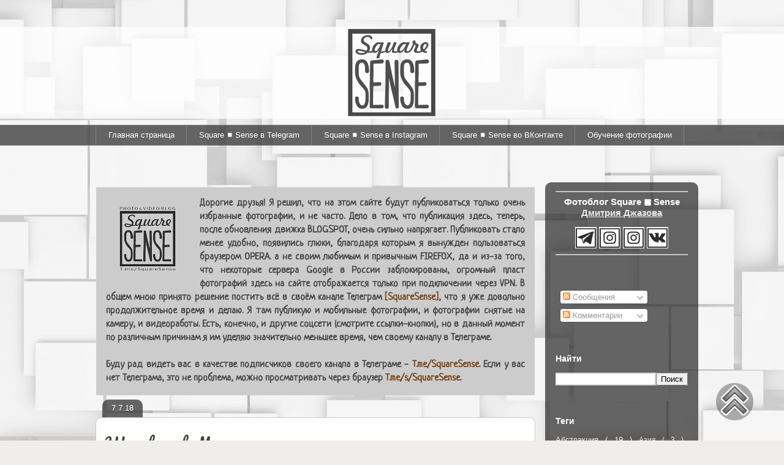

--- FILE ---
content_type: text/html; charset=UTF-8
request_url: http://www.squaresense.ru/2018/07/blog-post_7.html
body_size: 25049
content:
<!DOCTYPE html>
<html class='v2' dir='ltr' xmlns='http://www.w3.org/1999/xhtml' xmlns:b='http://www.google.com/2005/gml/b' xmlns:data='http://www.google.com/2005/gml/data' xmlns:expr='http://www.google.com/2005/gml/expr'>
<link href='http://www.blogger.com/openid-server.g' rel='openid.server'/>
<head>
<link href='https://www.blogger.com/static/v1/widgets/335934321-css_bundle_v2.css' rel='stylesheet' type='text/css'/>
<meta content='737d3aa4bb1e06aa' name='yandex-verification'/>
<meta content='width=1100' name='viewport'/>
<meta content='text/html; charset=UTF-8' http-equiv='Content-Type'/>
<meta content='blogger' name='generator'/>
<link href='http://www.squaresense.ru/favicon.ico' rel='icon' type='image/x-icon'/>
<link href='http://www.squaresense.ru/2018/07/blog-post_7.html' rel='canonical'/>
<link rel="alternate" type="application/atom+xml" title="Square &#10064; Sense - Atom" href="http://www.squaresense.ru/feeds/posts/default" />
<link rel="alternate" type="application/rss+xml" title="Square &#10064; Sense - RSS" href="http://www.squaresense.ru/feeds/posts/default?alt=rss" />
<link rel="service.post" type="application/atom+xml" title="Square &#10064; Sense - Atom" href="https://www.blogger.com/feeds/7920334659713554505/posts/default" />

<link rel="alternate" type="application/atom+xml" title="Square &#10064; Sense - Atom" href="http://www.squaresense.ru/feeds/4768080351278884957/comments/default" />
<!--Can't find substitution for tag [blog.ieCssRetrofitLinks]-->
<link href='https://blogger.googleusercontent.com/img/b/R29vZ2xl/AVvXsEiS8EL9j8zSKy00YFj0SJnv_OZqD7_d7CGq-0Vt84LSHG_BOxWQoRkHnTBZTLPVPtglFznXSjCRdNJ6ACdN0QNDI3yDaOmP5msJGpLZEbsxQDus8SpylWlURvYq4UaixKJ1YqHqrlco9_w/s400/xDSC_1208.jpg' rel='image_src'/>
<meta content='http://www.squaresense.ru/2018/07/blog-post_7.html' property='og:url'/>
<meta content='Шиповник в Музеоне' property='og:title'/>
<meta content='Фотоблог Дмитрия Джазова &quot;Square ⬛️ Sense&quot;' property='og:description'/>
<meta content='https://blogger.googleusercontent.com/img/b/R29vZ2xl/AVvXsEiS8EL9j8zSKy00YFj0SJnv_OZqD7_d7CGq-0Vt84LSHG_BOxWQoRkHnTBZTLPVPtglFznXSjCRdNJ6ACdN0QNDI3yDaOmP5msJGpLZEbsxQDus8SpylWlURvYq4UaixKJ1YqHqrlco9_w/w1200-h630-p-k-no-nu/xDSC_1208.jpg' property='og:image'/>
<title>
Square &#10064; Sense: Шиповник в Музеоне
</title>
<style type='text/css'>@font-face{font-family:'Neucha';font-style:normal;font-weight:400;font-display:swap;src:url(//fonts.gstatic.com/s/neucha/v18/q5uGsou0JOdh94bfuQltKRZUgbxR.woff2)format('woff2');unicode-range:U+0301,U+0400-045F,U+0490-0491,U+04B0-04B1,U+2116;}@font-face{font-family:'Neucha';font-style:normal;font-weight:400;font-display:swap;src:url(//fonts.gstatic.com/s/neucha/v18/q5uGsou0JOdh94bfvQltKRZUgQ.woff2)format('woff2');unicode-range:U+0000-00FF,U+0131,U+0152-0153,U+02BB-02BC,U+02C6,U+02DA,U+02DC,U+0304,U+0308,U+0329,U+2000-206F,U+20AC,U+2122,U+2191,U+2193,U+2212,U+2215,U+FEFF,U+FFFD;}@font-face{font-family:'Pacifico';font-style:normal;font-weight:400;font-display:swap;src:url(//fonts.gstatic.com/s/pacifico/v23/FwZY7-Qmy14u9lezJ-6K6MmBp0u-zK4.woff2)format('woff2');unicode-range:U+0460-052F,U+1C80-1C8A,U+20B4,U+2DE0-2DFF,U+A640-A69F,U+FE2E-FE2F;}@font-face{font-family:'Pacifico';font-style:normal;font-weight:400;font-display:swap;src:url(//fonts.gstatic.com/s/pacifico/v23/FwZY7-Qmy14u9lezJ-6D6MmBp0u-zK4.woff2)format('woff2');unicode-range:U+0301,U+0400-045F,U+0490-0491,U+04B0-04B1,U+2116;}@font-face{font-family:'Pacifico';font-style:normal;font-weight:400;font-display:swap;src:url(//fonts.gstatic.com/s/pacifico/v23/FwZY7-Qmy14u9lezJ-6I6MmBp0u-zK4.woff2)format('woff2');unicode-range:U+0102-0103,U+0110-0111,U+0128-0129,U+0168-0169,U+01A0-01A1,U+01AF-01B0,U+0300-0301,U+0303-0304,U+0308-0309,U+0323,U+0329,U+1EA0-1EF9,U+20AB;}@font-face{font-family:'Pacifico';font-style:normal;font-weight:400;font-display:swap;src:url(//fonts.gstatic.com/s/pacifico/v23/FwZY7-Qmy14u9lezJ-6J6MmBp0u-zK4.woff2)format('woff2');unicode-range:U+0100-02BA,U+02BD-02C5,U+02C7-02CC,U+02CE-02D7,U+02DD-02FF,U+0304,U+0308,U+0329,U+1D00-1DBF,U+1E00-1E9F,U+1EF2-1EFF,U+2020,U+20A0-20AB,U+20AD-20C0,U+2113,U+2C60-2C7F,U+A720-A7FF;}@font-face{font-family:'Pacifico';font-style:normal;font-weight:400;font-display:swap;src:url(//fonts.gstatic.com/s/pacifico/v23/FwZY7-Qmy14u9lezJ-6H6MmBp0u-.woff2)format('woff2');unicode-range:U+0000-00FF,U+0131,U+0152-0153,U+02BB-02BC,U+02C6,U+02DA,U+02DC,U+0304,U+0308,U+0329,U+2000-206F,U+20AC,U+2122,U+2191,U+2193,U+2212,U+2215,U+FEFF,U+FFFD;}</style>
<style id='page-skin-1' type='text/css'><!--
/*
-----------------------------------------------
Blogger Template Style
Name:     Awesome Inc.
Designer: Tina Chen
URL:      tinachen.org
----------------------------------------------- */
/* Variable definitions
====================
<Variable name="keycolor" description="Main Color" type="color" default="#ffffff"/>
<Group description="Page" selector="body">
<Variable name="body.font" description="Font" type="font"
default="normal normal 13px Arial, Tahoma, Helvetica, FreeSans, sans-serif"/>
<Variable name="body.background.color" description="Background Color" type="color" default="#000000"/>
<Variable name="body.text.color" description="Text Color" type="color" default="#ffffff"/>
</Group>
<Group description="Links" selector=".main-inner">
<Variable name="link.color" description="Link Color" type="color" default="#888888"/>
<Variable name="link.visited.color" description="Visited Color" type="color" default="#444444"/>
<Variable name="link.hover.color" description="Hover Color" type="color" default="#cccccc"/>
</Group>
<Group description="Blog Title" selector=".header h1">
<Variable name="header.font" description="Title Font" type="font"
default="normal bold 40px Arial, Tahoma, Helvetica, FreeSans, sans-serif"/>
<Variable name="header.text.color" description="Title Color" type="color" default="#444444" />
<Variable name="header.background.color" description="Header Background" type="color" default="transparent" />
</Group>
<Group description="Blog Description" selector=".header .description">
<Variable name="description.font" description="Font" type="font"
default="normal normal 14px Arial, Tahoma, Helvetica, FreeSans, sans-serif"/>
<Variable name="description.text.color" description="Text Color" type="color"
default="#444444" />
</Group>
<Group description="Tabs Text" selector=".tabs-inner .widget li a">
<Variable name="tabs.font" description="Font" type="font"
default="normal bold 14px Arial, Tahoma, Helvetica, FreeSans, sans-serif"/>
<Variable name="tabs.text.color" description="Text Color" type="color" default="#444444"/>
<Variable name="tabs.selected.text.color" description="Selected Color" type="color" default="#ffffff"/>
</Group>
<Group description="Tabs Background" selector=".tabs-outer .PageList">
<Variable name="tabs.background.color" description="Background Color" type="color" default="#141414"/>
<Variable name="tabs.selected.background.color" description="Selected Color" type="color" default="#444444"/>
<Variable name="tabs.border.color" description="Border Color" type="color" default="transparent"/>
</Group>
<Group description="Date Header" selector=".main-inner .widget h2.date-header, .main-inner .widget h2.date-header span">
<Variable name="date.font" description="Font" type="font"
default="normal normal 14px Arial, Tahoma, Helvetica, FreeSans, sans-serif"/>
<Variable name="date.text.color" description="Text Color" type="color" default="#666666"/>
<Variable name="date.border.color" description="Border Color" type="color" default="transparent"/>
</Group>
<Group description="Post Title" selector="h3.post-title, h4, h3.post-title a">
<Variable name="post.title.font" description="Font" type="font"
default="normal bold 22px Arial, Tahoma, Helvetica, FreeSans, sans-serif"/>
<Variable name="post.title.text.color" description="Text Color" type="color" default="#444444"/>
</Group>
<Group description="Post Background" selector=".post">
<Variable name="post.background.color" description="Background Color" type="color" default="transparent" />
<Variable name="post.border.color" description="Border Color" type="color" default="transparent" />
<Variable name="post.border.bevel.color" description="Bevel Color" type="color" default="transparent"/>
</Group>
<Group description="Gadget Title" selector="h2">
<Variable name="widget.title.font" description="Font" type="font"
default="normal bold 14px Arial, Tahoma, Helvetica, FreeSans, sans-serif"/>
<Variable name="widget.title.text.color" description="Text Color" type="color" default="#444444"/>
</Group>
<Group description="Gadget Text" selector=".sidebar .widget">
<Variable name="widget.font" description="Font" type="font"
default="normal normal 14px Arial, Tahoma, Helvetica, FreeSans, sans-serif"/>
<Variable name="widget.text.color" description="Text Color" type="color" default="#444444"/>
<Variable name="widget.alternate.text.color" description="Alternate Color" type="color" default="#666666"/>
</Group>
<Group description="Gadget Links" selector=".sidebar .widget">
<Variable name="widget.link.color" description="Link Color" type="color" default="#724215"/>
<Variable name="widget.link.visited.color" description="Visited Color" type="color" default="#b67133"/>
<Variable name="widget.link.hover.color" description="Hover Color" type="color" default="#000000"/>
</Group>
<Group description="Gadget Background" selector=".sidebar .widget">
<Variable name="widget.background.color" description="Background Color" type="color" default="#141414"/>
<Variable name="widget.border.color" description="Border Color" type="color" default="#222222"/>
<Variable name="widget.border.bevel.color" description="Bevel Color" type="color" default="#000000"/>
</Group>
<Group description="Sidebar Background" selector=".column-left-inner .column-right-inner">
<Variable name="widget.outer.background.color" description="Background Color" type="color" default="transparent" />
</Group>
<Group description="Images" selector=".main-inner">
<Variable name="image.background.color" description="Background Color" type="color" default="transparent"/>
<Variable name="image.border.color" description="Border Color" type="color" default="transparent"/>
</Group>
<Group description="Feed" selector=".blog-feeds">
<Variable name="feed.text.color" description="Text Color" type="color" default="#444444"/>
</Group>
<Group description="Feed Links" selector=".blog-feeds">
<Variable name="feed.link.color" description="Link Color" type="color" default="#724215"/>
<Variable name="feed.link.visited.color" description="Visited Color" type="color" default="#b67133"/>
<Variable name="feed.link.hover.color" description="Hover Color" type="color" default="#000000"/>
</Group>
<Group description="Pager" selector=".blog-pager">
<Variable name="pager.background.color" description="Background Color" type="color" default="#ffffff" />
</Group>
<Group description="Footer" selector=".footer-outer">
<Variable name="footer.background.color" description="Background Color" type="color" default="transparent" />
<Variable name="footer.text.color" description="Text Color" type="color" default="#444444" />
</Group>
<Variable name="title.shadow.spread" description="Title Shadow" type="length" default="-1px"/>
<Variable name="body.background" description="Body Background" type="background"
color="#f0eeec"
default="$(color) none repeat scroll top left"/>
<Variable name="body.background.gradient.cap" description="Body Gradient Cap" type="url"
default="none"/>
<Variable name="body.background.size" description="Body Background Size" type="string" default="auto"/>
<Variable name="tabs.background.gradient" description="Tabs Background Gradient" type="url"
default="none"/>
<Variable name="header.background.gradient" description="Header Background Gradient" type="url" default="none" />
<Variable name="header.padding.top" description="Header Top Padding" type="length" default="22px" />
<Variable name="header.margin.top" description="Header Top Margin" type="length" default="0" />
<Variable name="header.margin.bottom" description="Header Bottom Margin" type="length" default="0" />
<Variable name="widget.padding.top" description="Widget Padding Top" type="length" default="8px" />
<Variable name="widget.padding.side" description="Widget Padding Side" type="length" default="15px" />
<Variable name="widget.outer.margin.top" description="Widget Top Margin" type="length" default="0" />
<Variable name="widget.outer.background.gradient" description="Gradient" type="url" default="none" />
<Variable name="widget.border.radius" description="Gadget Border Radius" type="length" default="0" />
<Variable name="outer.shadow.spread" description="Outer Shadow Size" type="length" default="0" />
<Variable name="date.header.border.radius.top" description="Date Header Border Radius Top" type="length" default="0" />
<Variable name="date.header.position" description="Date Header Position" type="length" default="15px" />
<Variable name="date.space" description="Date Space" type="length" default="30px" />
<Variable name="date.position" description="Date Float" type="string" default="static" />
<Variable name="date.padding.bottom" description="Date Padding Bottom" type="length" default="0" />
<Variable name="date.border.size" description="Date Border Size" type="length" default="0" />
<Variable name="date.background" description="Date Background" type="background" color="transparent"
default="$(color) none no-repeat scroll top left" />
<Variable name="date.first.border.radius.top" description="Date First top radius" type="length" default="10px" />
<Variable name="date.last.space.bottom" description="Date Last Space Bottom" type="length"
default="20px" />
<Variable name="date.last.border.radius.bottom" description="Date Last bottom radius" type="length" default="10px" />
<Variable name="post.first.padding.top" description="First Post Padding Top" type="length" default="0" />
<Variable name="image.shadow.spread" description="Image Shadow Size" type="length" default="0"/>
<Variable name="image.border.radius" description="Image Border Radius" type="length" default="0"/>
<Variable name="separator.outdent" description="Separator Outdent" type="length" default="15px" />
<Variable name="title.separator.border.size" description="Widget Title Border Size" type="length" default="1px" />
<Variable name="list.separator.border.size" description="List Separator Border Size" type="length" default="1px" />
<Variable name="shadow.spread" description="Shadow Size" type="length" default="0"/>
<Variable name="startSide" description="Side where text starts in blog language" type="automatic" default="left"/>
<Variable name="endSide" description="Side where text ends in blog language" type="automatic" default="right"/>
<Variable name="date.side" description="Side where date header is placed" type="string" default="right"/>
<Variable name="pager.border.radius.top" description="Pager Border Top Radius" type="length" default="10px" />
<Variable name="pager.space.top" description="Pager Top Space" type="length" default="1em" />
<Variable name="footer.background.gradient" description="Background Gradient" type="url" default="none" />
<Variable name="mobile.background.size" description="Mobile Background Size" type="string"
default="100% auto"/>
<Variable name="mobile.background.overlay" description="Mobile Background Overlay" type="string"
default="transparent none repeat scroll top left"/>
<Variable name="mobile.button.color" description="Mobile Button Color" type="color" default="#ffffff" />
*/
/* Content
----------------------------------------------- */
body {
font: normal normal 16px Neucha;
color: #444444;
background: #f0eeec url(http://3.bp.blogspot.com/-Mcyi_-bsnCk/WjtbGn-LVLI/AAAAAAAACPY/u1-ocEzVH58boiqR-Lt0eSfFxbvfB1bMgCK4BGAYYCw/s1600/golubye_kvadraty.jpg) repeat fixed top left;
}
html body .content-outer {
min-width: 0;
max-width: 100%;
width: 100%;
}
a:link {
text-decoration: none;
color: #724215;
}
a:visited {
text-decoration: none;
color: #b67133;
}
a:hover {
text-decoration: underline;
color: #000000;
}
.body-fauxcolumn-outer .cap-top {
position: absolute;
z-index: 1;
height: 276px;
width: 100%;
background: transparent none repeat-x scroll top left;
_background-image: none;
}
/* Columns
----------------------------------------------- */
.content-inner {
padding: 0;
}
.header-inner .section {
margin: 0 16px;
}
.tabs-inner .section {
margin: 0 16px;
}
.main-inner {
padding-top: 60px;
}
.main-inner .column-center-inner,
.main-inner .column-left-inner,
.main-inner .column-right-inner {
padding: 0 5px;
}
*+html body .main-inner .column-center-inner {
margin-top: -60px;
}
#layout .main-inner .column-center-inner {
margin-top: 0;
}
/* Header
----------------------------------------------- */
.header-outer {
margin: 14px 0 10px 0;
background: transparent url(//www.blogblog.com/1kt/awesomeinc/header_gradient_artsy.png) repeat scroll 0 0;
}
.Header h1 {
font: normal normal 38px Arial, Tahoma, Helvetica, FreeSans, sans-serif;
color: #525252;
text-shadow: 0 0 -1px #000000;
}
.Header h1 a {
color: #525252;
}
.Header .description {
font: normal normal 16px Arial, Tahoma, Helvetica, FreeSans, sans-serif;
color: #000000;
}
.header-inner .Header .titlewrapper,
.header-inner .Header .descriptionwrapper {
padding-left: 0;
padding-right: 0;
margin-bottom: 0;
}
.header-inner .Header .titlewrapper {
padding-top: 9px;
}
/* Tabs
----------------------------------------------- */
.tabs-outer {
overflow: hidden;
position: relative;
background: transparent url(//www.blogblog.com/1kt/awesomeinc/tabs_gradient_artsy.png) repeat scroll 0 0;
}
#layout .tabs-outer {
overflow: visible;
}
.tabs-cap-top, .tabs-cap-bottom {
position: absolute;
width: 100%;
border-top: 1px solid #7f7f7f;
}
.tabs-cap-bottom {
bottom: 0;
}
.tabs-inner .widget li a {
display: inline-block;
margin: 0;
padding: .6em 1.5em;
font: normal normal 13px Arial, Tahoma, Helvetica, FreeSans, sans-serif;
color: #ffffff;
border-top: 1px solid #7f7f7f;
border-bottom: 1px solid #7f7f7f;
border-left: 1px solid #7f7f7f;
height: 16px;
line-height: 16px;
}
.tabs-inner .widget li:last-child a {
border-right: 1px solid #7f7f7f;
}
.tabs-inner .widget li.selected a, .tabs-inner .widget li a:hover {
background: transparent url(//www.blogblog.com/1kt/awesomeinc/tabs_gradient_artsy.png) repeat-x scroll 0 -100px;
color: #ffffff;
}
/* Headings
----------------------------------------------- */
h2 {
font: normal bold 14px Arial, Tahoma, Helvetica, FreeSans, sans-serif;
color: #ffffff;
}
/* Widgets
----------------------------------------------- */
.main-inner .section {
margin: 0 27px;
padding: 0;
}
.main-inner .column-left-outer,
.main-inner .column-right-outer {
margin-top: 0;
}
#layout .main-inner .column-left-outer,
#layout .main-inner .column-right-outer {
margin-top: 0;
}
.main-inner .column-left-inner,
.main-inner .column-right-inner {
background: transparent url(//www.blogblog.com/1kt/awesomeinc/tabs_gradient_artsy.png) repeat 0 0;
-moz-box-shadow: 0 0 0 rgba(0, 0, 0, .2);
-webkit-box-shadow: 0 0 0 rgba(0, 0, 0, .2);
-goog-ms-box-shadow: 0 0 0 rgba(0, 0, 0, .2);
box-shadow: 0 0 0 rgba(0, 0, 0, .2);
-moz-border-radius: 10px;
-webkit-border-radius: 10px;
-goog-ms-border-radius: 10px;
border-radius: 10px;
}
#layout .main-inner .column-left-inner,
#layout .main-inner .column-right-inner {
margin-top: 0;
}
.sidebar .widget {
font: normal normal 13px Arial, Tahoma, Helvetica, FreeSans, sans-serif;
color: #ffffff;
}
.sidebar .widget a:link {
color: #ebeae9;
}
.sidebar .widget a:visited {
color: #ebeae9;
}
.sidebar .widget a:hover {
color: #ebeae9;
}
.sidebar .widget h2 {
text-shadow: 0 0 -1px #000000;
}
.main-inner .widget {
background-color: transparent;
border: 1px solid transparent;
padding: 0 0 15px;
margin: 20px -16px;
-moz-box-shadow: 0 0 0 rgba(0, 0, 0, .2);
-webkit-box-shadow: 0 0 0 rgba(0, 0, 0, .2);
-goog-ms-box-shadow: 0 0 0 rgba(0, 0, 0, .2);
box-shadow: 0 0 0 rgba(0, 0, 0, .2);
-moz-border-radius: 10px;
-webkit-border-radius: 10px;
-goog-ms-border-radius: 10px;
border-radius: 10px;
}
.main-inner .widget h2 {
margin: 0 -0;
padding: .6em 0 .5em;
border-bottom: 1px solid transparent;
}
.footer-inner .widget h2 {
padding: 0 0 .4em;
border-bottom: 1px solid transparent;
}
.main-inner .widget h2 + div, .footer-inner .widget h2 + div {
border-top: 0 solid transparent;
padding-top: 8px;
}
.main-inner .widget .widget-content {
margin: 0 -0;
padding: 7px 0 0;
}
.main-inner .widget ul, .main-inner .widget #ArchiveList ul.flat {
margin: -8px -15px 0;
padding: 0;
list-style: none;
}
.main-inner .widget #ArchiveList {
margin: -8px 0 0;
}
.main-inner .widget ul li, .main-inner .widget #ArchiveList ul.flat li {
padding: .5em 15px;
text-indent: 0;
color: #ffffff;
border-top: 0 solid transparent;
border-bottom: 1px solid transparent;
}
.main-inner .widget #ArchiveList ul li {
padding-top: .25em;
padding-bottom: .25em;
}
.main-inner .widget ul li:first-child, .main-inner .widget #ArchiveList ul.flat li:first-child {
border-top: none;
}
.main-inner .widget ul li:last-child, .main-inner .widget #ArchiveList ul.flat li:last-child {
border-bottom: none;
}
.post-body {
position: relative;
}
.main-inner .widget .post-body ul {
padding: 0 2.5em;
margin: .5em 0;
list-style: disc;
}
.main-inner .widget .post-body ul li {
padding: 0.25em 0;
margin-bottom: .25em;
color: #444444;
border: none;
}
.footer-inner .widget ul {
padding: 0;
list-style: none;
}
.widget .zippy {
color: #ffffff;
}
/* Posts
----------------------------------------------- */
body .main-inner .Blog {
padding: 0;
margin-bottom: 1em;
background-color: transparent;
border: none;
-moz-box-shadow: 0 0 0 rgba(0, 0, 0, 0);
-webkit-box-shadow: 0 0 0 rgba(0, 0, 0, 0);
-goog-ms-box-shadow: 0 0 0 rgba(0, 0, 0, 0);
box-shadow: 0 0 0 rgba(0, 0, 0, 0);
}
.main-inner .section:last-child .Blog:last-child {
padding: 0;
margin-bottom: 1em;
}
.main-inner .widget h2.date-header {
margin: 0 -15px 1px;
padding: 0 0 0 0;
font: normal normal 13px Arial, Tahoma, Helvetica, FreeSans, sans-serif;
color: #ffffff;
background: transparent url(//www.blogblog.com/1kt/awesomeinc/tabs_gradient_artsy.png) repeat fixed center center;
border-top: 0 solid #4c4c4c;
border-bottom: 1px solid transparent;
-moz-border-radius-topleft: 10px;
-moz-border-radius-topright: 10px;
-webkit-border-top-left-radius: 10px;
-webkit-border-top-right-radius: 10px;
border-top-left-radius: 10px;
border-top-right-radius: 10px;
position: absolute;
bottom: 100%;
left: 25px;
text-shadow: 0 0 -1px #000000;
}
.main-inner .widget h2.date-header span {
font: normal normal 13px Arial, Tahoma, Helvetica, FreeSans, sans-serif;
display: block;
padding: .5em 15px;
border-left: 0 solid #4c4c4c;
border-right: 0 solid #4c4c4c;
}
.date-outer {
position: relative;
margin: 60px 0 20px;
padding: 0 15px;
background-color: #ffffff;
border: 1px solid #cccccc;
-moz-box-shadow: 0 0 0 rgba(0, 0, 0, .2);
-webkit-box-shadow: 0 0 0 rgba(0, 0, 0, .2);
-goog-ms-box-shadow: 0 0 0 rgba(0, 0, 0, .2);
box-shadow: 0 0 0 rgba(0, 0, 0, .2);
-moz-border-radius: 10px;
-webkit-border-radius: 10px;
-goog-ms-border-radius: 10px;
border-radius: 10px;
}
.date-outer:first-child {
margin-top: 0;
}
.date-outer:last-child {
margin-bottom: 0;
-moz-border-radius-bottomleft: 0;
-moz-border-radius-bottomright: 0;
-webkit-border-bottom-left-radius: 0;
-webkit-border-bottom-right-radius: 0;
-goog-ms-border-bottom-left-radius: 0;
-goog-ms-border-bottom-right-radius: 0;
border-bottom-left-radius: 0;
border-bottom-right-radius: 0;
}
.date-posts {
margin: 0 -0;
padding: 0 0;
clear: both;
}
.post-outer, .inline-ad {
border-top: 1px solid #525252;
margin: 0 -0;
padding: 15px 0;
}
.post-outer {
padding-bottom: 10px;
}
.post-outer:first-child {
padding-top: 10px;
border-top: none;
}
.post-outer:last-child, .inline-ad:last-child {
border-bottom: none;
}
.post-body {
position: relative;
}
.post-body img {
padding: 8px;
background: #f2f2f2;
border: 1px solid #cccccc;
-moz-box-shadow: 0 0 0 rgba(0, 0, 0, .2);
-webkit-box-shadow: 0 0 0 rgba(0, 0, 0, .2);
box-shadow: 0 0 0 rgba(0, 0, 0, .2);
-moz-border-radius: 0;
-webkit-border-radius: 0;
border-radius: 0;
}
h3.post-title, h4 {
font: normal normal 26px Pacifico;
color: #444444;
}
h3.post-title a {
font: normal normal 26px Pacifico;
color: #444444;
}
h3.post-title a:hover {
color: #000000;
text-decoration: underline;
}
.post-header {
margin: 0 0 1em;
}
.post-body {
line-height: 1.4;
}
.post-outer h2 {
color: #444444;
}
.post-footer {
margin: 1.5em 0 0;
}
#blog-pager {
padding: 15px;
font-size: 120%;
background-color: #ffffff;
border: 1px solid transparent;
-moz-box-shadow: 0 0 0 rgba(0, 0, 0, .2);
-webkit-box-shadow: 0 0 0 rgba(0, 0, 0, .2);
-goog-ms-box-shadow: 0 0 0 rgba(0, 0, 0, .2);
box-shadow: 0 0 0 rgba(0, 0, 0, .2);
-moz-border-radius: 10px;
-webkit-border-radius: 10px;
-goog-ms-border-radius: 10px;
border-radius: 10px;
-moz-border-radius-topleft: 0;
-moz-border-radius-topright: 0;
-webkit-border-top-left-radius: 0;
-webkit-border-top-right-radius: 0;
-goog-ms-border-top-left-radius: 0;
-goog-ms-border-top-right-radius: 0;
border-top-left-radius: 0;
border-top-right-radius-topright: 0;
margin-top: 0;
}
.blog-feeds, .post-feeds {
margin: 1em 0;
text-align: center;
color: #333333;
}
.blog-feeds a, .post-feeds a {
color: #333333;
}
.blog-feeds a:visited, .post-feeds a:visited {
color: #333333;
}
.blog-feeds a:hover, .post-feeds a:hover {
color: #333333;
}
.post-outer .comments {
margin-top: 2em;
}
/* Comments
----------------------------------------------- */
.comments .comments-content .icon.blog-author {
background-repeat: no-repeat;
background-image: url([data-uri]);
}
.comments .comments-content .loadmore a {
border-top: 1px solid #7f7f7f;
border-bottom: 1px solid #7f7f7f;
}
.comments .continue {
border-top: 2px solid #7f7f7f;
}
/* Footer
----------------------------------------------- */
.footer-outer {
margin: -0 0 -1px;
padding: 0 0 0;
color: #333333;
overflow: hidden;
}
.footer-fauxborder-left {
border-top: 1px solid transparent;
background: transparent url(//www.blogblog.com/1kt/awesomeinc/header_gradient_artsy.png) repeat scroll 0 0;
-moz-box-shadow: 0 0 0 rgba(0, 0, 0, .2);
-webkit-box-shadow: 0 0 0 rgba(0, 0, 0, .2);
-goog-ms-box-shadow: 0 0 0 rgba(0, 0, 0, .2);
box-shadow: 0 0 0 rgba(0, 0, 0, .2);
margin: 0 -0;
}
/* Mobile
----------------------------------------------- */
body.mobile {
background-size: 100% auto;
}
.mobile .body-fauxcolumn-outer {
background: transparent none repeat scroll top left;
}
*+html body.mobile .main-inner .column-center-inner {
margin-top: 0;
}
.mobile .main-inner .widget {
padding: 0 0 15px;
}
.mobile .main-inner .widget h2 + div,
.mobile .footer-inner .widget h2 + div {
border-top: none;
padding-top: 0;
}
.mobile .footer-inner .widget h2 {
padding: 0.5em 0;
border-bottom: none;
}
.mobile .main-inner .widget .widget-content {
margin: 0;
padding: 7px 0 0;
}
.mobile .main-inner .widget ul,
.mobile .main-inner .widget #ArchiveList ul.flat {
margin: 0 -15px 0;
}
.mobile .main-inner .widget h2.date-header {
left: 0;
}
.mobile .date-header span {
padding: 0.4em 0;
}
.mobile .date-outer:first-child {
margin-bottom: 0;
border: 1px solid #cccccc;
-moz-border-radius-topleft: 10px;
-moz-border-radius-topright: 10px;
-webkit-border-top-left-radius: 10px;
-webkit-border-top-right-radius: 10px;
-goog-ms-border-top-left-radius: 10px;
-goog-ms-border-top-right-radius: 10px;
border-top-left-radius: 10px;
border-top-right-radius: 10px;
}
.mobile .date-outer {
border-color: #cccccc;
border-width: 0 1px 1px;
}
.mobile .date-outer:last-child {
margin-bottom: 0;
}
.mobile .main-inner {
padding: 0;
}
.mobile .header-inner .section {
margin: 0;
}
.mobile .post-outer, .mobile .inline-ad {
padding: 5px 0;
}
.mobile .tabs-inner .section {
margin: 0 10px;
}
.mobile .main-inner .widget h2 {
margin: 0;
padding: 0;
}
.mobile .main-inner .widget h2.date-header span {
padding: 0;
}
.mobile .main-inner .widget .widget-content {
margin: 0;
padding: 7px 0 0;
}
.mobile #blog-pager {
border: 1px solid transparent;
background: transparent url(//www.blogblog.com/1kt/awesomeinc/header_gradient_artsy.png) repeat scroll 0 0;
}
.mobile .main-inner .column-left-inner,
.mobile .main-inner .column-right-inner {
background: transparent url(//www.blogblog.com/1kt/awesomeinc/tabs_gradient_artsy.png) repeat 0 0;
-moz-box-shadow: none;
-webkit-box-shadow: none;
-goog-ms-box-shadow: none;
box-shadow: none;
}
.mobile .date-posts {
margin: 0;
padding: 0;
}
.mobile .footer-fauxborder-left {
margin: 0;
border-top: inherit;
}
.mobile .main-inner .section:last-child .Blog:last-child {
margin-bottom: 0;
}
.mobile-index-contents {
color: #444444;
}
.mobile .mobile-link-button {
background: #724215 url(//www.blogblog.com/1kt/awesomeinc/tabs_gradient_artsy.png) repeat scroll 0 0;
}
.mobile-link-button a:link, .mobile-link-button a:visited {
color: #ffffff;
}
.mobile .tabs-inner .PageList .widget-content {
background: transparent;
border-top: 1px solid;
border-color: #7f7f7f;
color: #ffffff;
}
.mobile .tabs-inner .PageList .widget-content .pagelist-arrow {
border-left: 1px solid #7f7f7f;
}
#header-inner img {margin: 0 auto !important;}
#header-inner {text-align:center !important;}
--></style>
<style id='template-skin-1' type='text/css'><!--
body {
min-width: 1000px;
}
.content-outer, .content-fauxcolumn-outer, .region-inner {
min-width: 1000px;
max-width: 1000px;
_width: 1000px;
}
.main-inner .columns {
padding-left: 0px;
padding-right: 250px;
}
.main-inner .fauxcolumn-center-outer {
left: 0px;
right: 250px;
/* IE6 does not respect left and right together */
_width: expression(this.parentNode.offsetWidth -
parseInt("0px") -
parseInt("250px") + 'px');
}
.main-inner .fauxcolumn-left-outer {
width: 0px;
}
.main-inner .fauxcolumn-right-outer {
width: 250px;
}
.main-inner .column-left-outer {
width: 0px;
right: 100%;
margin-left: -0px;
}
.main-inner .column-right-outer {
width: 250px;
margin-right: -250px;
}
#layout {
min-width: 0;
}
#layout .content-outer {
min-width: 0;
width: 800px;
}
#layout .region-inner {
min-width: 0;
width: auto;
}
--></style>
<script type='text/javascript'>
        (function(i,s,o,g,r,a,m){i['GoogleAnalyticsObject']=r;i[r]=i[r]||function(){
        (i[r].q=i[r].q||[]).push(arguments)},i[r].l=1*new Date();a=s.createElement(o),
        m=s.getElementsByTagName(o)[0];a.async=1;a.src=g;m.parentNode.insertBefore(a,m)
        })(window,document,'script','https://www.google-analytics.com/analytics.js','ga');
        ga('create', 'UA-7381296-8', 'auto', 'blogger');
        ga('blogger.send', 'pageview');
      </script>
<link href='https://www.blogger.com/dyn-css/authorization.css?targetBlogID=7920334659713554505&amp;zx=585c5d28-6a9d-44b2-b657-afcbfffdf694' media='none' onload='if(media!=&#39;all&#39;)media=&#39;all&#39;' rel='stylesheet'/><noscript><link href='https://www.blogger.com/dyn-css/authorization.css?targetBlogID=7920334659713554505&amp;zx=585c5d28-6a9d-44b2-b657-afcbfffdf694' rel='stylesheet'/></noscript>
<meta name='google-adsense-platform-account' content='ca-host-pub-1556223355139109'/>
<meta name='google-adsense-platform-domain' content='blogspot.com'/>

</head>
<body class='loading'>
<div class='navbar no-items section' id='navbar'>
</div>
<div class='body-fauxcolumns'>
<div class='fauxcolumn-outer body-fauxcolumn-outer'>
<div class='cap-top'>
<div class='cap-left'></div>
<div class='cap-right'></div>
</div>
<div class='fauxborder-left'>
<div class='fauxborder-right'></div>
<div class='fauxcolumn-inner'>
</div>
</div>
<div class='cap-bottom'>
<div class='cap-left'></div>
<div class='cap-right'></div>
</div>
</div>
</div>
<div class='content'>
<div class='content-fauxcolumns'>
<div class='fauxcolumn-outer content-fauxcolumn-outer'>
<div class='cap-top'>
<div class='cap-left'></div>
<div class='cap-right'></div>
</div>
<div class='fauxborder-left'>
<div class='fauxborder-right'></div>
<div class='fauxcolumn-inner'>
</div>
</div>
<div class='cap-bottom'>
<div class='cap-left'></div>
<div class='cap-right'></div>
</div>
</div>
</div>
<div class='content-outer'>
<div class='content-cap-top cap-top'>
<div class='cap-left'></div>
<div class='cap-right'></div>
</div>
<div class='fauxborder-left content-fauxborder-left'>
<div class='fauxborder-right content-fauxborder-right'></div>
<div class='content-inner'>
<header>
<div class='header-outer'>
<div class='header-cap-top cap-top'>
<div class='cap-left'></div>
<div class='cap-right'></div>
</div>
<div class='fauxborder-left header-fauxborder-left'>
<div class='fauxborder-right header-fauxborder-right'></div>
<div class='region-inner header-inner'>
<div class='header section' id='header'><div class='widget Header' data-version='1' id='Header1'>
<div id='header-inner'>
<a href='http://www.squaresense.ru/' style='display: block'>
<img alt='Square ❐ Sense' height='150px; ' id='Header1_headerimg' src='https://blogger.googleusercontent.com/img/b/R29vZ2xl/AVvXsEhMF8juAqSoBeHOyZDjL308GFv0Nb13zGjybmc_LlkjJ0r4XEqMwvaZf8OY7W-DHiFF6A93fpjsvkRhZWmac9iGmbAZez4sAdHpVBaJHvAynj5hFyZX4i3S3ld6nGLpJKdyprS89kBYelM/s1600/SquareSenseSiteLogo.png' style='display: block' width='150px; '/>
</a>
</div>
</div></div>
</div>
</div>
<div class='header-cap-bottom cap-bottom'>
<div class='cap-left'></div>
<div class='cap-right'></div>
</div>
</div>
</header>
<div class='tabs-outer'>
<div class='tabs-cap-top cap-top'>
<div class='cap-left'></div>
<div class='cap-right'></div>
</div>
<div class='fauxborder-left tabs-fauxborder-left'>
<div class='fauxborder-right tabs-fauxborder-right'></div>
<div class='region-inner tabs-inner'>
<div class='tabs section' id='crosscol'><div class='widget PageList' data-version='1' id='PageList1'>
<h2>Страницы</h2>
<div class='widget-content'>
<ul>
<li>
<a href='http://www.squaresense.ru/'>Главная страница</a>
</li>
<li>
<a href='http://telegram.me/s/SquareSense'>Square &#9724; Sense в Telegram</a>
</li>
<li>
<a href='http://Instagram.com/SquareSense'>Square &#9724; Sense в Instagram</a>
</li>
<li>
<a href='http://vk.com/SquareSense'>Square &#9724; Sense во ВКонтакте</a>
</li>
<li>
<a href='http://www.squaresense.ru/p/blog-page.html'>Обучение фотографии</a>
</li>
</ul>
<div class='clear'></div>
</div>
</div></div>
<div class='tabs no-items section' id='crosscol-overflow'></div>
</div>
</div>
<div class='tabs-cap-bottom cap-bottom'>
<div class='cap-left'></div>
<div class='cap-right'></div>
</div>
</div>
<div class='main-outer'>
<div class='main-cap-top cap-top'>
<div class='cap-left'></div>
<div class='cap-right'></div>
</div>
<div class='fauxborder-left main-fauxborder-left'>
<div class='fauxborder-right main-fauxborder-right'></div>
<div class='region-inner main-inner'>
<div class='columns fauxcolumns'>
<div class='fauxcolumn-outer fauxcolumn-center-outer'>
<div class='cap-top'>
<div class='cap-left'></div>
<div class='cap-right'></div>
</div>
<div class='fauxborder-left'>
<div class='fauxborder-right'></div>
<div class='fauxcolumn-inner'>
</div>
</div>
<div class='cap-bottom'>
<div class='cap-left'></div>
<div class='cap-right'></div>
</div>
</div>
<div class='fauxcolumn-outer fauxcolumn-left-outer'>
<div class='cap-top'>
<div class='cap-left'></div>
<div class='cap-right'></div>
</div>
<div class='fauxborder-left'>
<div class='fauxborder-right'></div>
<div class='fauxcolumn-inner'>
</div>
</div>
<div class='cap-bottom'>
<div class='cap-left'></div>
<div class='cap-right'></div>
</div>
</div>
<div class='fauxcolumn-outer fauxcolumn-right-outer'>
<div class='cap-top'>
<div class='cap-left'></div>
<div class='cap-right'></div>
</div>
<div class='fauxborder-left'>
<div class='fauxborder-right'></div>
<div class='fauxcolumn-inner'>
</div>
</div>
<div class='cap-bottom'>
<div class='cap-left'></div>
<div class='cap-right'></div>
</div>
</div>
<!-- corrects IE6 width calculation -->
<div class='columns-inner'>
<div class='column-center-outer'>
<div class='column-center-inner'>
<div class='main section' id='main'><div class='widget HTML' data-version='1' id='HTML3'>
<div class='widget-content'>
<style>
table {
  width:100%;
  background-color:#CCCCCC;
  }
</style>
<table border="0" cellspacing="15"><tbody><tr><td><div class="separator" style="clear: both; text-align: justify;"><div class="separator" style="clear: both; text-align: left;"><a href="https://t.me/SquareSense.ru" style="clear: left; float: left; margin-bottom: 0em; margin-right: 1em;"><img border="0" data-original-height="600" data-original-width="600" height="137" src="https://blogger.googleusercontent.com/img/b/R29vZ2xl/AVvXsEib1_pBOkaSQGOdqObftkYtg4DJh9CSeHlxGx_FLuijyaMYtTSpfPRAsg5mUlQ56LNb8SY8pjcCzec-mCyda0g_s6qR9wghKN6A-d3Csov-qmm-GzEI4lFUZk3BkH0LDUAYPeM82UwmgJGq4DOCo_Lt7TE7mrIQZum1rLf_DPHC6-MhxnH8lqK0Kky8MMs/w137-h137/SquareSensePandV.png" width="137" /></a></div><b>Дорогие друзья! Я решил, что на этом сайте будут публиковаться только очень избранные фотографии, и не часто. Дело в том, что публикация здесь, теперь, после обновления движка BLOGSPOT, очень сильно напрягает. Публиковать стало менее удобно, появились глюки, благодаря которым я вынужден пользоваться браузером OPERA. а не своим любимым и привычным FIREFOX, да и из-за того, что некоторые сервера Google в России заблокированы, огромный пласт фотографий здесь на сайте отображается только при подключении через VPN. В общем мною принято решение постить всё в своём канале Телеграм <b><a href="https://T.me/s/SquareSense" target="_blank">[SquareSense]</a></b>, что я уже довольно продолжительное время и делаю. Я там публикую и мобильные фотографии, и фотографии снятые на камеру, и видеоработы. Есть, конечно, и другие соцсети (смотрите ссылки-кнопки), но в данный момент по различным причинам я им уделяю значительно меньшее время, чем своему каналу в Телеграме.</b></div><div class="separator" style="clear: both; text-align: justify;"><br /></div><div class="separator" style="clear: both; text-align: justify;"><b>Буду рад видеть вас в качестве подписчиков своего канала в Телеграме - <b><a href="http://T.me/SquareSense">T.me/SquareSense</a></b>. Если у вас нет Телеграма, это не проблема, можно просматривать через браузер <b><a href="http://T.me/s/SquareSense">T.me/s/SquareSense</a></b>.</b></div></td></tr></tbody></table>
</div>
<div class='clear'></div>
</div><div class='widget Blog' data-version='1' id='Blog1'>
<div class='blog-posts hfeed'>
<!--Can't find substitution for tag [defaultAdStart]-->

                                        <div class="date-outer">
                                      
<h2 class='date-header'>
<span>
7.7.18
</span>
</h2>

                                        <div class="date-posts">
                                      
<div class='post-outer'>
<div class='post hentry' itemprop='blogPost' itemscope='itemscope' itemtype='http://schema.org/BlogPosting'>
<meta content='https://blogger.googleusercontent.com/img/b/R29vZ2xl/AVvXsEiS8EL9j8zSKy00YFj0SJnv_OZqD7_d7CGq-0Vt84LSHG_BOxWQoRkHnTBZTLPVPtglFznXSjCRdNJ6ACdN0QNDI3yDaOmP5msJGpLZEbsxQDus8SpylWlURvYq4UaixKJ1YqHqrlco9_w/s400/xDSC_1208.jpg' itemprop='image_url'/>
<meta content='7920334659713554505' itemprop='blogId'/>
<meta content='4768080351278884957' itemprop='postId'/>
<a name='4768080351278884957'></a>
<h3 class='post-title entry-title' itemprop='name'>
Шиповник в Музеоне
</h3>
<div class='post-header'>
<div class='post-header-line-1'></div>
</div>
<div class='post-body entry-content' id='post-body-4768080351278884957' itemprop='description articleBody'>
<div dir="ltr" style="text-align: left;" trbidi="on">
Снято на&nbsp; <b style="background-color: white; color: #444444; font-family: Neucha; font-size: 16px;">Nikon D610</b><br />
<br />
<br />
<div class="separator" style="clear: both; text-align: center;">
<b style="background-color: white; color: #444444; font-family: Neucha; font-size: 16px;"><a href="https://blogger.googleusercontent.com/img/b/R29vZ2xl/AVvXsEiS8EL9j8zSKy00YFj0SJnv_OZqD7_d7CGq-0Vt84LSHG_BOxWQoRkHnTBZTLPVPtglFznXSjCRdNJ6ACdN0QNDI3yDaOmP5msJGpLZEbsxQDus8SpylWlURvYq4UaixKJ1YqHqrlco9_w/s1600/xDSC_1208.jpg" imageanchor="1" style="margin-left: 1em; margin-right: 1em;"><img border="0" data-original-height="1068" data-original-width="1600" height="266" src="https://blogger.googleusercontent.com/img/b/R29vZ2xl/AVvXsEiS8EL9j8zSKy00YFj0SJnv_OZqD7_d7CGq-0Vt84LSHG_BOxWQoRkHnTBZTLPVPtglFznXSjCRdNJ6ACdN0QNDI3yDaOmP5msJGpLZEbsxQDus8SpylWlURvYq4UaixKJ1YqHqrlco9_w/s400/xDSC_1208.jpg" title="" width="400" /></a></b></div>
</div>
<div style='clear: both;'></div>
</div>
<div class='post-footer'>
<div class='post-footer-line post-footer-line-1'>
<span class='post-comment-link'>
</span>
<span class='post-icons'>
<span class='item-control blog-admin pid-1723863312'>
<a href='https://www.blogger.com/post-edit.g?blogID=7920334659713554505&postID=4768080351278884957&from=pencil' title='Изменить сообщение'>
<img alt='' class='icon-action' height='18' src='//img2.blogblog.com/img/icon18_edit_allbkg.gif' width='18'/>
</a>
</span>
</span>
</div>
<div class='post-footer-line post-footer-line-2'><span class='post-labels'>
Теги:
<a href='http://www.squaresense.ru/search/label/%D0%9B%D0%B5%D1%82%D0%BE' rel='tag'>Лето</a>,
<a href='http://www.squaresense.ru/search/label/%D0%9C%D1%83%D0%B7%D0%B5%D0%BE%D0%BD' rel='tag'>Музеон</a>,
<a href='http://www.squaresense.ru/search/label/%D0%9F%D1%80%D0%B8%D1%80%D0%BE%D0%B4%D0%B0' rel='tag'>Природа</a>,
<a href='http://www.squaresense.ru/search/label/%D0%A1%D1%83%D0%BC%D0%B5%D1%80%D0%BA%D0%B8' rel='tag'>Сумерки</a>,
<a href='http://www.squaresense.ru/search/label/%D0%A6%D0%B8%D1%84%D1%80%D0%B0' rel='tag'>Цифра</a>,
<a href='http://www.squaresense.ru/search/label/Nikon%20D610' rel='tag'>Nikon D610</a>
</span>
</div>
<div class='post-footer-line post-footer-line-3'></div>
</div>
</div>
<p><script type='text/javascript'>(function() {
  if (window.pluso)if (typeof window.pluso.start == "function") return;
  if (window.ifpluso==undefined) { window.ifpluso = 1;
    var d = document, s = d.createElement('script'), g = 'getElementsByTagName';
    s.type = 'text/javascript'; s.charset='UTF-8'; s.async = true;
    s.src = ('https:' == window.location.protocol ? 'https' : 'http')  + '://share.pluso.ru/pluso-like.js';
    var h=d[g]('body')[0];
    h.appendChild(s);
  }})();</script>
<div class='pluso' data-background='transparent' data-options='medium,round,line,horizontal,nocounter,theme=06' data-services='vkontakte,odnoklassniki,facebook,twitter,tumblr,moimir,blogger,livejournal,liveinternet,evernote,email,bookmark,print'></div></p>
<div class='comments' id='comments'>
<a name='comments'></a>
<h4>
Комментариев нет
                                      :
                                    </h4>
<div id='Blog1_comments-block-wrapper'>
<dl class='avatar-comment-indent' id='comments-block'>
</dl>
</div>
<p class='comment-footer'>
<div class='comment-form'>
<a name='comment-form'></a>
<h4 id='comment-post-message'>
Отправить комментарий
</h4>
<p>
</p>
<a href='https://www.blogger.com/comment/frame/7920334659713554505?po=4768080351278884957&hl=ru&saa=85391&origin=http://www.squaresense.ru' id='comment-editor-src'></a>
<iframe allowtransparency='true' class='blogger-iframe-colorize blogger-comment-from-post' frameborder='0' height='410' id='comment-editor' name='comment-editor' src='' width='100%'></iframe>
<!--Can't find substitution for tag [post.friendConnectJs]-->
<script src='https://www.blogger.com/static/v1/jsbin/2830521187-comment_from_post_iframe.js' type='text/javascript'></script>
<script type='text/javascript'>
                                    BLOG_CMT_createIframe('https://www.blogger.com/rpc_relay.html');
                                  </script>
</div>
</p>
<div id='backlinks-container'>
<div id='Blog1_backlinks-container'>
</div>
</div>
</div>
</div>

                                      </div></div>
                                    
<!--Can't find substitution for tag [adEnd]-->
</div>
<div class='blog-pager' id='blog-pager'>
<span id='blog-pager-newer-link'>
<a class='blog-pager-newer-link' href='http://www.squaresense.ru/2018/07/blog-post_11.html' id='Blog1_blog-pager-newer-link' title='Следующее'>
                                        <<< 
                                        <b>
                                          К более новым страницам
                                        </b>
</a>
</span>
<span id='blog-pager-older-link'>
<a class='blog-pager-older-link' href='http://www.squaresense.ru/2018/07/blog-post_55.html' id='Blog1_blog-pager-older-link' title='Предыдущее'>
<b>
                                          К более старым страницам
                                        </b>
                                        >>>
                                      </a>
</span>
<a class='home-link' href='http://www.squaresense.ru/'>
<b>
                                      На главную
                                    </b>
</a>
</div>
<div class='clear'></div>
<div class='post-feeds'>
<div class='feed-links'>
Подписаться на:
<a class='feed-link' href='http://www.squaresense.ru/feeds/4768080351278884957/comments/default' target='_blank' type='application/atom+xml'>
Комментарии к сообщению
                                      (
                                      Atom
                                      )
                                    </a>
</div>
</div>
</div></div>
</div>
</div>
<div class='column-left-outer'>
<div class='column-left-inner'>
<aside>
</aside>
</div>
</div>
<div class='column-right-outer'>
<div class='column-right-inner'>
<aside>
<div class='sidebar section' id='sidebar-right-1'><div class='widget HTML' data-version='1' id='HTML7'>
<div class='widget-content'>
<hr /><h3 align="center">Фотоблог <span style="font-weight: bold;">Square &#9724; Sense</span> <a href="http://vk.com/DJazzoff"><u>Дмитрия Джазова</u></a></h3><div class="separator" style="clear: both; text-align: center;"><br />

<a href="https://T.me/s/SquareSense" target="_blank"><img alt="Telegram.me/SquareSense" border="0" data-original-height="35" data-original-width="35" src="https://blogger.googleusercontent.com/img/b/R29vZ2xl/AVvXsEjrcbFPsEjCz0ybdbjRhmX5DgnDnciA7O1Cz703RwSDG9IIQs4sciGGwarBX2--NVM4jeCHhs9Gou-5sDD3dgwUyIgE27frSISpPDNG6stOGPmUvI-Bic724H_1b7vdt_DzrTRltCLJgIkebWZdc4RMbPEgC5nJdr8SogaGwt_ajpKBJ-WBfmaEB4I1Gvc/s1600/ss-tg.jpg" title="Telegram.me/SquareSense" / /></a>

<a href="https://instagram.com/SquareSense" target="_blank"><img alt="Instagram.com/SquareSense" border="0" data-original-height="35" data-original-width="35" src="https://blogger.googleusercontent.com/img/b/R29vZ2xl/AVvXsEgmloD-NOz3tXFxhM8Twc6iOC9TfIWaQ7Y7Oj1eJfX9kAFq6AMYM1M9dcq4D1PYkgO-R2ZeCMduVIDG6Oz5aKQqxYQwKsqGsNkfQwOxBDrSqMIxPxDt2Ome180awfX2vvJLyFkh_cZETpY43pxsOdldhuEKgE30oTlvdOtu2rZ2Z93opli6Y1EP5v8wT_o/s1600/ss-in.jpg" title="Instagram.com/SquareSense" / /></a>

<a href="https://instagram.com/DJazzoff" target="_blank"><img alt="Instagram.com/DJazzoff" border="0" data-original-height="35" data-original-width="35" src="https://blogger.googleusercontent.com/img/b/R29vZ2xl/AVvXsEgmloD-NOz3tXFxhM8Twc6iOC9TfIWaQ7Y7Oj1eJfX9kAFq6AMYM1M9dcq4D1PYkgO-R2ZeCMduVIDG6Oz5aKQqxYQwKsqGsNkfQwOxBDrSqMIxPxDt2Ome180awfX2vvJLyFkh_cZETpY43pxsOdldhuEKgE30oTlvdOtu2rZ2Z93opli6Y1EP5v8wT_o/s1600/ss-in.jpg" title="Instagram.com/DJazzoff" / /></a>

<a href="https://vk.com/SquareSense" target="_blank"><img alt="Vk.com/SquareSense" border="0" data-original-height="35" data-original-width="35" src="https://blogger.googleusercontent.com/img/b/R29vZ2xl/AVvXsEgLJRIrz6LJMepAWfiSngSAxxm7L2i1PpmnkDytM-ozcw16LbtoyJBRnnkpZaRJVmbTZFAYTyqoiR6725b57T9ODG6uRUJ2tNtFxhJwAsFgPurUAn4ZEsX5IsJWYBl_hCu_nVlS7JZ2Sqzo3V9zE5v4xVG4xmLle_MzboSJ_VM9oHqjIBjBk1MnPjsXOBg/s1600/ss-vk.jpg" title="Vk.com/SquareSense" / /></a> <br /></div><hr />
</div>
<div class='clear'></div>
</div><div class='widget Subscribe' data-version='1' id='Subscribe1'>
<div style='white-space:nowrap'>
<div class='widget-content'>
<div class='subscribe-wrapper subscribe-type-POST'>
<div class='subscribe expanded subscribe-type-POST' id='SW_READER_LIST_Subscribe1POST' style='display:none;'>
<div class='top'>
<span class='inner' onclick='return(_SW_toggleReaderList(event, "Subscribe1POST"));'>
<img class='subscribe-dropdown-arrow' src='https://resources.blogblog.com/img/widgets/arrow_dropdown.gif'/>
<img align='absmiddle' alt='' border='0' class='feed-icon' src='https://resources.blogblog.com/img/icon_feed12.png'/>
Сообщения
</span>
<div class='feed-reader-links'>
<a class='feed-reader-link' href='https://www.netvibes.com/subscribe.php?url=http%3A%2F%2Fwww.squaresense.ru%2Ffeeds%2Fposts%2Fdefault' target='_blank'>
<img src='https://resources.blogblog.com/img/widgets/subscribe-netvibes.png'/>
</a>
<a class='feed-reader-link' href='https://add.my.yahoo.com/content?url=http%3A%2F%2Fwww.squaresense.ru%2Ffeeds%2Fposts%2Fdefault' target='_blank'>
<img src='https://resources.blogblog.com/img/widgets/subscribe-yahoo.png'/>
</a>
<a class='feed-reader-link' href='http://www.squaresense.ru/feeds/posts/default' target='_blank'>
<img align='absmiddle' class='feed-icon' src='https://resources.blogblog.com/img/icon_feed12.png'/>
                  Atom
                </a>
</div>
</div>
<div class='bottom'></div>
</div>
<div class='subscribe' id='SW_READER_LIST_CLOSED_Subscribe1POST' onclick='return(_SW_toggleReaderList(event, "Subscribe1POST"));'>
<div class='top'>
<span class='inner'>
<img class='subscribe-dropdown-arrow' src='https://resources.blogblog.com/img/widgets/arrow_dropdown.gif'/>
<span onclick='return(_SW_toggleReaderList(event, "Subscribe1POST"));'>
<img align='absmiddle' alt='' border='0' class='feed-icon' src='https://resources.blogblog.com/img/icon_feed12.png'/>
Сообщения
</span>
</span>
</div>
<div class='bottom'></div>
</div>
</div>
<div class='subscribe-wrapper subscribe-type-PER_POST'>
<div class='subscribe expanded subscribe-type-PER_POST' id='SW_READER_LIST_Subscribe1PER_POST' style='display:none;'>
<div class='top'>
<span class='inner' onclick='return(_SW_toggleReaderList(event, "Subscribe1PER_POST"));'>
<img class='subscribe-dropdown-arrow' src='https://resources.blogblog.com/img/widgets/arrow_dropdown.gif'/>
<img align='absmiddle' alt='' border='0' class='feed-icon' src='https://resources.blogblog.com/img/icon_feed12.png'/>
Комментарии
</span>
<div class='feed-reader-links'>
<a class='feed-reader-link' href='https://www.netvibes.com/subscribe.php?url=http%3A%2F%2Fwww.squaresense.ru%2Ffeeds%2F4768080351278884957%2Fcomments%2Fdefault' target='_blank'>
<img src='https://resources.blogblog.com/img/widgets/subscribe-netvibes.png'/>
</a>
<a class='feed-reader-link' href='https://add.my.yahoo.com/content?url=http%3A%2F%2Fwww.squaresense.ru%2Ffeeds%2F4768080351278884957%2Fcomments%2Fdefault' target='_blank'>
<img src='https://resources.blogblog.com/img/widgets/subscribe-yahoo.png'/>
</a>
<a class='feed-reader-link' href='http://www.squaresense.ru/feeds/4768080351278884957/comments/default' target='_blank'>
<img align='absmiddle' class='feed-icon' src='https://resources.blogblog.com/img/icon_feed12.png'/>
                  Atom
                </a>
</div>
</div>
<div class='bottom'></div>
</div>
<div class='subscribe' id='SW_READER_LIST_CLOSED_Subscribe1PER_POST' onclick='return(_SW_toggleReaderList(event, "Subscribe1PER_POST"));'>
<div class='top'>
<span class='inner'>
<img class='subscribe-dropdown-arrow' src='https://resources.blogblog.com/img/widgets/arrow_dropdown.gif'/>
<span onclick='return(_SW_toggleReaderList(event, "Subscribe1PER_POST"));'>
<img align='absmiddle' alt='' border='0' class='feed-icon' src='https://resources.blogblog.com/img/icon_feed12.png'/>
Комментарии
</span>
</span>
</div>
<div class='bottom'></div>
</div>
</div>
<div style='clear:both'></div>
</div>
</div>
<div class='clear'></div>
</div><div class='widget BlogSearch' data-version='1' id='BlogSearch1'>
<h2 class='title'>Найти</h2>
<div class='widget-content'>
<div id='BlogSearch1_form'>
<form action='http://www.squaresense.ru/search' class='gsc-search-box' target='_top'>
<table cellpadding='0' cellspacing='0' class='gsc-search-box'>
<tbody>
<tr>
<td class='gsc-input'>
<input autocomplete='off' class='gsc-input' name='q' size='10' title='search' type='text' value=''/>
</td>
<td class='gsc-search-button'>
<input class='gsc-search-button' title='search' type='submit' value='Поиск'/>
</td>
</tr>
</tbody>
</table>
</form>
</div>
</div>
<div class='clear'></div>
</div><div class='widget Label' data-version='1' id='Label1'>
<h2>
Теги
</h2>
<div class='widget-content cloud-label-widget-content'>
<span class='label-size label-size-3'>
<a dir='ltr' href='http://www.squaresense.ru/search/label/%D0%90%D0%B1%D1%81%D1%82%D1%80%D0%B0%D0%BA%D1%86%D0%B8%D1%8F'>
Абстракция
</a>
<span class='label-count' dir='ltr'>
                    (
                    19
                    )
                  </span>
</span>
<span class='label-size label-size-2'>
<a dir='ltr' href='http://www.squaresense.ru/search/label/%D0%90%D0%B7%D0%B8%D1%8F'>
Азия
</a>
<span class='label-count' dir='ltr'>
                    (
                    3
                    )
                  </span>
</span>
<span class='label-size label-size-2'>
<a dir='ltr' href='http://www.squaresense.ru/search/label/%D0%90%D0%BB%D0%B5%D0%BA%D1%81%D0%B0%D0%BD%D0%B4%D1%80%D0%BE%D0%B2%D1%81%D0%BA%D0%B8%D0%B9%20%D0%A1%D0%B0%D0%B4'>
Александровский Сад
</a>
<span class='label-count' dir='ltr'>
                    (
                    3
                    )
                  </span>
</span>
<span class='label-size label-size-2'>
<a dir='ltr' href='http://www.squaresense.ru/search/label/%D0%90%D1%80%D1%82%D0%9F%D0%BE%D1%81%D1%82%D0%BC%D0%BE%D0%B4%D0%B5%D1%80%D0%BD'>
АртПостмодерн
</a>
<span class='label-count' dir='ltr'>
                    (
                    3
                    )
                  </span>
</span>
<span class='label-size label-size-2'>
<a dir='ltr' href='http://www.squaresense.ru/search/label/%D0%90%D1%80%D1%85%D0%B0%D0%BD%D0%B3%D0%B5%D0%BB%D1%8C%D1%81%D0%BA%D0%BE%D0%B5'>
Архангельское
</a>
<span class='label-count' dir='ltr'>
                    (
                    3
                    )
                  </span>
</span>
<span class='label-size label-size-5'>
<a dir='ltr' href='http://www.squaresense.ru/search/label/%D0%90%D1%80%D1%85%D0%B8%D1%82%D0%B5%D0%BA%D1%82%D1%83%D1%80%D0%B0'>
Архитектура
</a>
<span class='label-count' dir='ltr'>
                    (
                    572
                    )
                  </span>
</span>
<span class='label-size label-size-2'>
<a dir='ltr' href='http://www.squaresense.ru/search/label/%D0%90%D1%82%D1%82%D1%80%D0%B0%D0%BA%D1%86%D0%B8%D0%BE%D0%BD'>
Аттракцион
</a>
<span class='label-count' dir='ltr'>
                    (
                    5
                    )
                  </span>
</span>
<span class='label-size label-size-1'>
<a dir='ltr' href='http://www.squaresense.ru/search/label/%D0%90%D1%8D%D1%80%D0%BE%D0%B4%D1%80%D0%BE%D0%BC%D1%8B%20%D0%B8%20%D0%90%D1%8D%D1%80%D0%BE%D0%BF%D0%BE%D1%80%D1%82%D1%8B'>
Аэродромы и Аэропорты
</a>
<span class='label-count' dir='ltr'>
                    (
                    1
                    )
                  </span>
</span>
<span class='label-size label-size-1'>
<a dir='ltr' href='http://www.squaresense.ru/search/label/%D0%91%D0%B0%D0%BB%D0%B5%D1%80%D0%B8%D0%BD%D0%B0'>
Балерина
</a>
<span class='label-count' dir='ltr'>
                    (
                    1
                    )
                  </span>
</span>
<span class='label-size label-size-2'>
<a dir='ltr' href='http://www.squaresense.ru/search/label/%D0%91%D0%BE%D0%BB%D0%B3%D0%B0%D1%80%D0%B8%D1%8F'>
Болгария
</a>
<span class='label-count' dir='ltr'>
                    (
                    4
                    )
                  </span>
</span>
<span class='label-size label-size-1'>
<a dir='ltr' href='http://www.squaresense.ru/search/label/%D0%91%D0%BE%D0%BB%D0%BE%D1%82%D0%BE'>
Болото
</a>
<span class='label-count' dir='ltr'>
                    (
                    2
                    )
                  </span>
</span>
<span class='label-size label-size-1'>
<a dir='ltr' href='http://www.squaresense.ru/search/label/%D0%91%D0%BE%D1%82%D0%B0%D0%BD%D0%B8%D1%87%D0%B5%D1%81%D0%BA%D0%B8%D0%B9%20%D0%A1%D0%B0%D0%B4'>
Ботанический Сад
</a>
<span class='label-count' dir='ltr'>
                    (
                    2
                    )
                  </span>
</span>
<span class='label-size label-size-1'>
<a dir='ltr' href='http://www.squaresense.ru/search/label/%D0%91%D1%80%D0%B0%D1%82%D1%86%D0%B5%D0%B2%D0%BE'>
Братцево
</a>
<span class='label-count' dir='ltr'>
                    (
                    1
                    )
                  </span>
</span>
<span class='label-size label-size-2'>
<a dir='ltr' href='http://www.squaresense.ru/search/label/%D0%91%D1%83%D0%B4%D0%B4%D0%B8%D0%B7%D0%BC'>
Буддизм
</a>
<span class='label-count' dir='ltr'>
                    (
                    3
                    )
                  </span>
</span>
<span class='label-size label-size-3'>
<a dir='ltr' href='http://www.squaresense.ru/search/label/%D0%92%D0%94%D0%9D%D0%A5'>
ВДНХ
</a>
<span class='label-count' dir='ltr'>
                    (
                    19
                    )
                  </span>
</span>
<span class='label-size label-size-3'>
<a dir='ltr' href='http://www.squaresense.ru/search/label/%D0%92%D0%B5%D0%BB%D0%BE%D1%81%D0%B8%D0%BF%D0%B5%D0%B4'>
Велосипед
</a>
<span class='label-count' dir='ltr'>
                    (
                    16
                    )
                  </span>
</span>
<span class='label-size label-size-1'>
<a dir='ltr' href='http://www.squaresense.ru/search/label/%D0%92%D0%B5%D1%80%D0%BE%D0%BD%D0%B8%D0%BA%D0%B0'>
Вероника
</a>
<span class='label-count' dir='ltr'>
                    (
                    1
                    )
                  </span>
</span>
<span class='label-size label-size-4'>
<a dir='ltr' href='http://www.squaresense.ru/search/label/%D0%92%D0%B5%D1%81%D0%BD%D0%B0'>
Весна
</a>
<span class='label-count' dir='ltr'>
                    (
                    129
                    )
                  </span>
</span>
<span class='label-size label-size-4'>
<a dir='ltr' href='http://www.squaresense.ru/search/label/%D0%92%D0%B5%D1%87%D0%B5%D1%80'>
Вечер
</a>
<span class='label-count' dir='ltr'>
                    (
                    256
                    )
                  </span>
</span>
<span class='label-size label-size-2'>
<a dir='ltr' href='http://www.squaresense.ru/search/label/%D0%92%D0%BE%D1%80%D0%BE%D0%B1%D1%8C%D0%B5%D0%B2%D1%8B%20%D0%93%D0%BE%D1%80%D1%8B'>
Воробьевы Горы
</a>
<span class='label-count' dir='ltr'>
                    (
                    3
                    )
                  </span>
</span>
<span class='label-size label-size-2'>
<a dir='ltr' href='http://www.squaresense.ru/search/label/%D0%92%D0%BE%D1%80%D0%BE%D1%82%D0%B0'>
Ворота
</a>
<span class='label-count' dir='ltr'>
                    (
                    4
                    )
                  </span>
</span>
<span class='label-size label-size-1'>
<a dir='ltr' href='http://www.squaresense.ru/search/label/%D0%92%D1%8B%D1%81%D0%BE%D1%82%D0%B0'>
Высота
</a>
<span class='label-count' dir='ltr'>
                    (
                    2
                    )
                  </span>
</span>
<span class='label-size label-size-1'>
<a dir='ltr' href='http://www.squaresense.ru/search/label/%D0%93%D0%B2%D0%BE%D0%B7%D0%B4%D0%B8%D0%BA%D0%B8'>
Гвоздики
</a>
<span class='label-count' dir='ltr'>
                    (
                    1
                    )
                  </span>
</span>
<span class='label-size label-size-5'>
<a dir='ltr' href='http://www.squaresense.ru/search/label/%D0%93%D0%BE%D1%80%D0%BE%D0%B4'>
Город
</a>
<span class='label-count' dir='ltr'>
                    (
                    444
                    )
                  </span>
</span>
<span class='label-size label-size-1'>
<a dir='ltr' href='http://www.squaresense.ru/search/label/%D0%93%D0%BE%D1%80%D1%8B'>
Горы
</a>
<span class='label-count' dir='ltr'>
                    (
                    2
                    )
                  </span>
</span>
<span class='label-size label-size-1'>
<a dir='ltr' href='http://www.squaresense.ru/search/label/%D0%93%D1%80%D0%B0%D1%84%D0%B8%D0%BA%D0%B0'>
Графика
</a>
<span class='label-count' dir='ltr'>
                    (
                    1
                    )
                  </span>
</span>
<span class='label-size label-size-3'>
<a dir='ltr' href='http://www.squaresense.ru/search/label/%D0%93%D1%80%D0%B0%D1%84%D1%84%D0%B8%D1%82%D0%B8'>
Граффити
</a>
<span class='label-count' dir='ltr'>
                    (
                    13
                    )
                  </span>
</span>
<span class='label-size label-size-1'>
<a dir='ltr' href='http://www.squaresense.ru/search/label/%D0%93%D1%80%D0%B8%D0%B1%D1%8B'>
Грибы
</a>
<span class='label-count' dir='ltr'>
                    (
                    1
                    )
                  </span>
</span>
<span class='label-size label-size-1'>
<a dir='ltr' href='http://www.squaresense.ru/search/label/%D0%93%D1%80%D0%BE%D0%B7%D0%B0%2F%D0%9C%D0%BE%D0%BB%D0%BD%D0%B8%D1%8F'>
Гроза/Молния
</a>
<span class='label-count' dir='ltr'>
                    (
                    2
                    )
                  </span>
</span>
<span class='label-size label-size-2'>
<a dir='ltr' href='http://www.squaresense.ru/search/label/%D0%93%D1%83%D0%BB%D1%8F%D0%BD%D0%B8%D1%8F'>
Гуляния
</a>
<span class='label-count' dir='ltr'>
                    (
                    8
                    )
                  </span>
</span>
<span class='label-size label-size-2'>
<a dir='ltr' href='http://www.squaresense.ru/search/label/%D0%94%D0%B2%D0%B5%D1%80%D0%B8'>
Двери
</a>
<span class='label-count' dir='ltr'>
                    (
                    3
                    )
                  </span>
</span>
<span class='label-size label-size-3'>
<a dir='ltr' href='http://www.squaresense.ru/search/label/%D0%94%D0%B2%D0%B8%D0%B6%D0%B5%D0%BD%D0%B8%D0%B5'>
Движение
</a>
<span class='label-count' dir='ltr'>
                    (
                    40
                    )
                  </span>
</span>
<span class='label-size label-size-3'>
<a dir='ltr' href='http://www.squaresense.ru/search/label/%D0%94%D0%B5%D0%B2%D1%83%D1%88%D0%BA%D0%B0'>
Девушка
</a>
<span class='label-count' dir='ltr'>
                    (
                    19
                    )
                  </span>
</span>
<span class='label-size label-size-1'>
<a dir='ltr' href='http://www.squaresense.ru/search/label/%D0%94%D0%B5%D0%BA%D0%BE%D1%80%D0%B0%D1%82%D0%B8%D0%B2%D0%BD%D1%8B%D0%B9%20%D1%87%D0%B5%D1%81%D0%BD%D0%BE%D0%BA'>
Декоративный чеснок
</a>
<span class='label-count' dir='ltr'>
                    (
                    1
                    )
                  </span>
</span>
<span class='label-size label-size-1'>
<a dir='ltr' href='http://www.squaresense.ru/search/label/%D0%94%D0%B5%D1%80%D0%B5%D0%B2%D0%BD%D1%8F'>
Деревня
</a>
<span class='label-count' dir='ltr'>
                    (
                    1
                    )
                  </span>
</span>
<span class='label-size label-size-2'>
<a dir='ltr' href='http://www.squaresense.ru/search/label/%D0%94%D0%B5%D1%80%D0%B5%D0%B2%D0%BE'>
Дерево
</a>
<span class='label-count' dir='ltr'>
                    (
                    11
                    )
                  </span>
</span>
<span class='label-size label-size-4'>
<a dir='ltr' href='http://www.squaresense.ru/search/label/%D0%94%D0%B5%D1%80%D0%B5%D0%B2%D1%8C%D1%8F'>
Деревья
</a>
<span class='label-count' dir='ltr'>
                    (
                    136
                    )
                  </span>
</span>
<span class='label-size label-size-4'>
<a dir='ltr' href='http://www.squaresense.ru/search/label/%D0%94%D0%B5%D1%82%D0%B0%D0%BB%D0%B8'>
Детали
</a>
<span class='label-count' dir='ltr'>
                    (
                    82
                    )
                  </span>
</span>
<span class='label-size label-size-3'>
<a dir='ltr' href='http://www.squaresense.ru/search/label/%D0%94%D0%BE%D0%B6%D0%B4%D1%8C'>
Дождь
</a>
<span class='label-count' dir='ltr'>
                    (
                    27
                    )
                  </span>
</span>
<span class='label-size label-size-1'>
<a dir='ltr' href='http://www.squaresense.ru/search/label/%D0%94%D0%BE%D0%BB%D0%B8%D0%BD%D0%B0'>
Долина
</a>
<span class='label-count' dir='ltr'>
                    (
                    1
                    )
                  </span>
</span>
<span class='label-size label-size-1'>
<a dir='ltr' href='http://www.squaresense.ru/search/label/%D0%94%D0%BE%D0%BC%D0%B1%D0%B0%D0%B9'>
Домбай
</a>
<span class='label-count' dir='ltr'>
                    (
                    1
                    )
                  </span>
</span>
<span class='label-size label-size-1'>
<a dir='ltr' href='http://www.squaresense.ru/search/label/%D0%94%D0%BE%D0%BD'>
Дон
</a>
<span class='label-count' dir='ltr'>
                    (
                    1
                    )
                  </span>
</span>
<span class='label-size label-size-4'>
<a dir='ltr' href='http://www.squaresense.ru/search/label/%D0%94%D0%BE%D1%80%D0%BE%D0%B3%D0%B8'>
Дороги
</a>
<span class='label-count' dir='ltr'>
                    (
                    112
                    )
                  </span>
</span>
<span class='label-size label-size-1'>
<a dir='ltr' href='http://www.squaresense.ru/search/label/%D0%94%D1%80%D0%BE%D0%B2%D0%B0'>
Дрова
</a>
<span class='label-count' dir='ltr'>
                    (
                    1
                    )
                  </span>
</span>
<span class='label-size label-size-1'>
<a dir='ltr' href='http://www.squaresense.ru/search/label/%D0%95%D0%BA%D0%B0%D1%82%D0%B5%D1%80%D0%B8%D0%BD%D0%B8%D0%BD%D1%81%D0%BA%D0%B8%D0%B9%20%D0%9F%D0%B0%D1%80%D0%BA'>
Екатерининский Парк
</a>
<span class='label-count' dir='ltr'>
                    (
                    2
                    )
                  </span>
</span>
<span class='label-size label-size-1'>
<a dir='ltr' href='http://www.squaresense.ru/search/label/%D0%96%D0%B0%D1%81%D0%BC%D0%B8%D0%BD'>
Жасмин
</a>
<span class='label-count' dir='ltr'>
                    (
                    1
                    )
                  </span>
</span>
<span class='label-size label-size-3'>
<a dir='ltr' href='http://www.squaresense.ru/search/label/%D0%96%D0%B5%D0%BB%D0%B5%D0%B7%D0%BD%D1%8B%D0%B5%20%D0%B4%D0%BE%D1%80%D0%BE%D0%B3%D0%B8'>
Железные дороги
</a>
<span class='label-count' dir='ltr'>
                    (
                    24
                    )
                  </span>
</span>
<span class='label-size label-size-1'>
<a dir='ltr' href='http://www.squaresense.ru/search/label/%D0%96%D0%B5%D0%BD%D1%89%D0%B8%D0%BD%D0%B0'>
Женщина
</a>
<span class='label-count' dir='ltr'>
                    (
                    2
                    )
                  </span>
</span>
<span class='label-size label-size-1'>
<a dir='ltr' href='http://www.squaresense.ru/search/label/%D0%96%D0%B8%D0%B2%D0%BE%D1%82%D0%BD%D1%8B%D0%B5'>
Животные
</a>
<span class='label-count' dir='ltr'>
                    (
                    2
                    )
                  </span>
</span>
<span class='label-size label-size-3'>
<a dir='ltr' href='http://www.squaresense.ru/search/label/%D0%96%D0%B8%D0%B7%D0%BD%D1%8C'>
Жизнь
</a>
<span class='label-count' dir='ltr'>
                    (
                    14
                    )
                  </span>
</span>
<span class='label-size label-size-3'>
<a dir='ltr' href='http://www.squaresense.ru/search/label/%D0%97%D0%B0%D1%80%D1%8F%D0%B4%D1%8C%D0%B5'>
Зарядье
</a>
<span class='label-count' dir='ltr'>
                    (
                    15
                    )
                  </span>
</span>
<span class='label-size label-size-1'>
<a dir='ltr' href='http://www.squaresense.ru/search/label/%D0%97%D0%B2%D0%B5%D0%B7%D0%B4%D1%8B'>
Звезды
</a>
<span class='label-count' dir='ltr'>
                    (
                    1
                    )
                  </span>
</span>
<span class='label-size label-size-3'>
<a dir='ltr' href='http://www.squaresense.ru/search/label/%D0%97%D0%B5%D0%BB%D0%B5%D0%BD%D0%BE%D0%B3%D1%80%D0%B0%D0%B4'>
Зеленоград
</a>
<span class='label-count' dir='ltr'>
                    (
                    13
                    )
                  </span>
</span>
<span class='label-size label-size-4'>
<a dir='ltr' href='http://www.squaresense.ru/search/label/%D0%97%D0%B8%D0%BC%D0%B0'>
Зима
</a>
<span class='label-count' dir='ltr'>
                    (
                    98
                    )
                  </span>
</span>
<span class='label-size label-size-2'>
<a dir='ltr' href='http://www.squaresense.ru/search/label/%D0%97%D0%BD%D0%B0%D0%BA%D0%B8%2F%D0%9D%D0%B0%D0%B4%D0%BF%D0%B8%D1%81%D0%B8'>
Знаки/Надписи
</a>
<span class='label-count' dir='ltr'>
                    (
                    11
                    )
                  </span>
</span>
<span class='label-size label-size-1'>
<a dir='ltr' href='http://www.squaresense.ru/search/label/%D0%97%D0%BE%D0%BD%D1%82%D1%8B'>
Зонты
</a>
<span class='label-count' dir='ltr'>
                    (
                    2
                    )
                  </span>
</span>
<span class='label-size label-size-2'>
<a dir='ltr' href='http://www.squaresense.ru/search/label/%D0%98%D0%B7%D0%BC%D0%B0%D0%B9%D0%BB%D0%BE%D0%B2%D0%BE'>
Измайлово
</a>
<span class='label-count' dir='ltr'>
                    (
                    5
                    )
                  </span>
</span>
<span class='label-size label-size-2'>
<a dir='ltr' href='http://www.squaresense.ru/search/label/%D0%98%D0%BD%D0%B4%D0%B0%D1%81%D1%82%D1%80%D0%B8%D0%B0%D0%BB'>
Индастриал
</a>
<span class='label-count' dir='ltr'>
                    (
                    7
                    )
                  </span>
</span>
<span class='label-size label-size-1'>
<a dir='ltr' href='http://www.squaresense.ru/search/label/%D0%98%D1%80%D0%B8%D0%B4%D0%BE%D0%B4%D0%B8%D0%BA%D1%82%D0%B8%D1%83%D0%BC'>
Иридодиктиум
</a>
<span class='label-count' dir='ltr'>
                    (
                    1
                    )
                  </span>
</span>
<span class='label-size label-size-1'>
<a dir='ltr' href='http://www.squaresense.ru/search/label/%D0%98%D1%81%D1%82%D0%BE%D1%80%D0%B8%D1%8F'>
История
</a>
<span class='label-count' dir='ltr'>
                    (
                    2
                    )
                  </span>
</span>
<span class='label-size label-size-1'>
<a dir='ltr' href='http://www.squaresense.ru/search/label/%D0%9A%D0%B0%D0%BD%D0%B0%D1%82%D0%BD%D0%B0%D1%8F%20%D0%94%D0%BE%D1%80%D0%BE%D0%B3%D0%B0'>
Канатная Дорога
</a>
<span class='label-count' dir='ltr'>
                    (
                    1
                    )
                  </span>
</span>
<span class='label-size label-size-2'>
<a dir='ltr' href='http://www.squaresense.ru/search/label/%D0%9A%D0%B0%D0%BF%D0%BB%D0%B8'>
Капли
</a>
<span class='label-count' dir='ltr'>
                    (
                    8
                    )
                  </span>
</span>
<span class='label-size label-size-3'>
<a dir='ltr' href='http://www.squaresense.ru/search/label/%D0%9A%D0%B0%D1%84%D0%B5%2F%D0%91%D0%B0%D1%80%D1%8B%2F%D0%A0%D0%B5%D1%81%D1%82%D0%BE%D1%80%D0%B0%D0%BD%D1%8B'>
Кафе/Бары/Рестораны
</a>
<span class='label-count' dir='ltr'>
                    (
                    33
                    )
                  </span>
</span>
<span class='label-size label-size-1'>
<a dir='ltr' href='http://www.squaresense.ru/search/label/%D0%9A%D0%B8%D0%BD%D0%BE%D0%A4%D0%B8%D0%BB%D1%8C%D0%BC'>
КиноФильм
</a>
<span class='label-count' dir='ltr'>
                    (
                    2
                    )
                  </span>
</span>
<span class='label-size label-size-1'>
<a dir='ltr' href='http://www.squaresense.ru/search/label/%D0%9A%D0%BD%D0%B8%D0%B3%D0%B8'>
Книги
</a>
<span class='label-count' dir='ltr'>
                    (
                    1
                    )
                  </span>
</span>
<span class='label-size label-size-1'>
<a dir='ltr' href='http://www.squaresense.ru/search/label/%D0%9A%D0%BE%D0%B7%D1%8B'>
Козы
</a>
<span class='label-count' dir='ltr'>
                    (
                    1
                    )
                  </span>
</span>
<span class='label-size label-size-2'>
<a dir='ltr' href='http://www.squaresense.ru/search/label/%D0%9A%D0%BE%D0%BB%D0%BE%D0%BC%D0%B5%D0%BD%D1%81%D0%BA%D0%BE%D0%B5'>
Коломенское
</a>
<span class='label-count' dir='ltr'>
                    (
                    7
                    )
                  </span>
</span>
<span class='label-size label-size-1'>
<a dir='ltr' href='http://www.squaresense.ru/search/label/%D0%9A%D0%BE%D0%BB%D0%BE%D0%BC%D0%BD%D0%B0'>
Коломна
</a>
<span class='label-count' dir='ltr'>
                    (
                    2
                    )
                  </span>
</span>
<span class='label-size label-size-1'>
<a dir='ltr' href='http://www.squaresense.ru/search/label/%D0%9A%D0%BE%D0%BD%D0%B0%D0%BA%D0%BE%D0%B2%D0%BE'>
Конаково
</a>
<span class='label-count' dir='ltr'>
                    (
                    1
                    )
                  </span>
</span>
<span class='label-size label-size-3'>
<a dir='ltr' href='http://www.squaresense.ru/search/label/%D0%9A%D0%BE%D1%80%D0%B0%D0%B1%D0%BB%D0%B8'>
Корабли
</a>
<span class='label-count' dir='ltr'>
                    (
                    32
                    )
                  </span>
</span>
<span class='label-size label-size-2'>
<a dir='ltr' href='http://www.squaresense.ru/search/label/%D0%9A%D0%BE%D1%82%D1%8D'>
Котэ
</a>
<span class='label-count' dir='ltr'>
                    (
                    3
                    )
                  </span>
</span>
<span class='label-size label-size-1'>
<a dir='ltr' href='http://www.squaresense.ru/search/label/%D0%9A%D0%BE%D1%84%D0%B5'>
Кофе
</a>
<span class='label-count' dir='ltr'>
                    (
                    1
                    )
                  </span>
</span>
<span class='label-size label-size-1'>
<a dir='ltr' href='http://www.squaresense.ru/search/label/%D0%9A%D0%BE%D1%88%D0%BA%D0%B8'>
Кошки
</a>
<span class='label-count' dir='ltr'>
                    (
                    1
                    )
                  </span>
</span>
<span class='label-size label-size-1'>
<a dir='ltr' href='http://www.squaresense.ru/search/label/%D0%9A%D1%80%D0%B0%D0%BD%D1%8B'>
Краны
</a>
<span class='label-count' dir='ltr'>
                    (
                    1
                    )
                  </span>
</span>
<span class='label-size label-size-3'>
<a dir='ltr' href='http://www.squaresense.ru/search/label/%D0%9A%D1%80%D0%B0%D1%81%D0%BD%D0%B0%D1%8F%20%D0%9F%D0%BB%D0%BE%D1%89%D0%B0%D0%B4%D1%8C%2F%D0%9A%D1%80%D0%B5%D0%BC%D0%BB%D1%8C'>
Красная Площадь/Кремль
</a>
<span class='label-count' dir='ltr'>
                    (
                    16
                    )
                  </span>
</span>
<span class='label-size label-size-2'>
<a dir='ltr' href='http://www.squaresense.ru/search/label/%D0%9A%D1%80%D0%BE%D0%BA%D1%83%D1%81%D1%8B'>
Крокусы
</a>
<span class='label-count' dir='ltr'>
                    (
                    6
                    )
                  </span>
</span>
<span class='label-size label-size-2'>
<a dir='ltr' href='http://www.squaresense.ru/search/label/%D0%9A%D1%80%D1%8B%D1%88%D0%B8'>
Крыши
</a>
<span class='label-count' dir='ltr'>
                    (
                    4
                    )
                  </span>
</span>
<span class='label-size label-size-3'>
<a dir='ltr' href='http://www.squaresense.ru/search/label/%D0%9A%D1%83%D0%B7%D1%8C%D0%BC%D0%B8%D0%BD%D0%BA%D0%B8'>
Кузьминки
</a>
<span class='label-count' dir='ltr'>
                    (
                    31
                    )
                  </span>
</span>
<span class='label-size label-size-2'>
<a dir='ltr' href='http://www.squaresense.ru/search/label/%D0%9A%D1%83%D0%BA%D0%BB%D1%8B%2F%D0%9C%D0%B0%D0%BD%D0%B5%D0%BA%D0%B5%D0%BD%D1%8B'>
Куклы/Манекены
</a>
<span class='label-count' dir='ltr'>
                    (
                    3
                    )
                  </span>
</span>
<span class='label-size label-size-2'>
<a dir='ltr' href='http://www.squaresense.ru/search/label/%D0%9A%D1%83%D1%81%D0%BA%D0%BE%D0%B2%D0%BE'>
Кусково
</a>
<span class='label-count' dir='ltr'>
                    (
                    4
                    )
                  </span>
</span>
<span class='label-size label-size-1'>
<a dir='ltr' href='http://www.squaresense.ru/search/label/%D0%9B%D0%B0%D0%B2%D0%B0%D0%BD%D0%B4%D0%B0'>
Лаванда
</a>
<span class='label-count' dir='ltr'>
                    (
                    1
                    )
                  </span>
</span>
<span class='label-size label-size-1'>
<a dir='ltr' href='http://www.squaresense.ru/search/label/%D0%9B%D0%B5%D0%B1%D0%B5%D0%B4%D0%B8'>
Лебеди
</a>
<span class='label-count' dir='ltr'>
                    (
                    1
                    )
                  </span>
</span>
<span class='label-size label-size-3'>
<a dir='ltr' href='http://www.squaresense.ru/search/label/%D0%9B%D0%B5%D0%B4'>
Лед
</a>
<span class='label-count' dir='ltr'>
                    (
                    13
                    )
                  </span>
</span>
<span class='label-size label-size-2'>
<a dir='ltr' href='http://www.squaresense.ru/search/label/%D0%9B%D1%91%D0%B4'>
Лёд
</a>
<span class='label-count' dir='ltr'>
                    (
                    10
                    )
                  </span>
</span>
<span class='label-size label-size-3'>
<a dir='ltr' href='http://www.squaresense.ru/search/label/%D0%9B%D0%B5%D1%81'>
Лес
</a>
<span class='label-count' dir='ltr'>
                    (
                    61
                    )
                  </span>
</span>
<span class='label-size label-size-4'>
<a dir='ltr' href='http://www.squaresense.ru/search/label/%D0%9B%D0%B5%D1%82%D0%BE'>
Лето
</a>
<span class='label-count' dir='ltr'>
                    (
                    213
                    )
                  </span>
</span>
<span class='label-size label-size-2'>
<a dir='ltr' href='http://www.squaresense.ru/search/label/%D0%9B%D0%BE%D0%B4%D0%BA%D0%B8%2F%D0%9A%D0%B0%D1%82%D0%B5%D1%80%D0%B0%2F%D0%AF%D1%85%D1%82%D1%8B'>
Лодки/Катера/Яхты
</a>
<span class='label-count' dir='ltr'>
                    (
                    9
                    )
                  </span>
</span>
<span class='label-size label-size-2'>
<a dir='ltr' href='http://www.squaresense.ru/search/label/%D0%9B%D1%83%D0%B6%D0%BD%D0%B8%D0%BA%D0%B8'>
Лужники
</a>
<span class='label-count' dir='ltr'>
                    (
                    5
                    )
                  </span>
</span>
<span class='label-size label-size-2'>
<a dir='ltr' href='http://www.squaresense.ru/search/label/%D0%9B%D1%83%D0%BD%D0%B0'>
Луна
</a>
<span class='label-count' dir='ltr'>
                    (
                    9
                    )
                  </span>
</span>
<span class='label-size label-size-1'>
<a dir='ltr' href='http://www.squaresense.ru/search/label/%D0%9B%D1%8B%D0%B6%D0%B8'>
Лыжи
</a>
<span class='label-count' dir='ltr'>
                    (
                    1
                    )
                  </span>
</span>
<span class='label-size label-size-1'>
<a dir='ltr' href='http://www.squaresense.ru/search/label/%D0%9B%D0%AD%D0%9F%2F%D0%AD%D0%BB%D0%B5%D0%BA%D1%82%D1%80%D0%B8%D1%87%D0%B5%D1%81%D1%82%D0%B2%D0%BE'>
ЛЭП/Электричество
</a>
<span class='label-count' dir='ltr'>
                    (
                    2
                    )
                  </span>
</span>
<span class='label-size label-size-3'>
<a dir='ltr' href='http://www.squaresense.ru/search/label/%D0%9B%D1%8E%D0%B4%D0%B8'>
Люди
</a>
<span class='label-count' dir='ltr'>
                    (
                    58
                    )
                  </span>
</span>
<span class='label-size label-size-1'>
<a dir='ltr' href='http://www.squaresense.ru/search/label/%D0%9B%D1%8E%D0%BF%D0%B8%D0%BD%D1%8B'>
Люпины
</a>
<span class='label-count' dir='ltr'>
                    (
                    1
                    )
                  </span>
</span>
<span class='label-size label-size-2'>
<a dir='ltr' href='http://www.squaresense.ru/search/label/%D0%9C%D0%B0%D0%BA%D1%80%D0%BE'>
Макро
</a>
<span class='label-count' dir='ltr'>
                    (
                    7
                    )
                  </span>
</span>
<span class='label-size label-size-2'>
<a dir='ltr' href='http://www.squaresense.ru/search/label/%D0%9C%D0%B0%D0%BD%D0%B5%D0%B6%D0%BD%D0%B0%D1%8F%20%D0%BF%D0%BB%D0%BE%D1%89%D0%B0%D0%B4%D1%8C'>
Манежная площадь
</a>
<span class='label-count' dir='ltr'>
                    (
                    7
                    )
                  </span>
</span>
<span class='label-size label-size-1'>
<a dir='ltr' href='http://www.squaresense.ru/search/label/%D0%9C%D0%B0%D1%80%D1%84%D0%B8%D0%BD%D0%BE'>
Марфино
</a>
<span class='label-count' dir='ltr'>
                    (
                    1
                    )
                  </span>
</span>
<span class='label-size label-size-3'>
<a dir='ltr' href='http://www.squaresense.ru/search/label/%D0%9C%D0%B5%D1%82%D1%80%D0%BE'>
Метро
</a>
<span class='label-count' dir='ltr'>
                    (
                    33
                    )
                  </span>
</span>
<span class='label-size label-size-2'>
<a dir='ltr' href='http://www.squaresense.ru/search/label/%D0%9C%D0%B8%D0%BD%D0%B8%D0%BC%D0%B0%D0%BB%D0%B8%D0%B7%D0%BC'>
Минимализм
</a>
<span class='label-count' dir='ltr'>
                    (
                    8
                    )
                  </span>
</span>
<span class='label-size label-size-2'>
<a dir='ltr' href='http://www.squaresense.ru/search/label/%D0%9C%D0%BE%D0%B1%D0%B8%D0%BB%D1%8C%D0%BD%D0%B8%D0%BA%2F%D0%AD%D0%BA%D1%88%D0%BD%20%D0%BA%D0%B0%D0%BC%D0%B5%D1%80%D0%B0'>
Мобильник/Экшн камера
</a>
<span class='label-count' dir='ltr'>
                    (
                    3
                    )
                  </span>
</span>
<span class='label-size label-size-2'>
<a dir='ltr' href='http://www.squaresense.ru/search/label/%D0%9C%D0%BE%D0%B4%D0%B5%D0%BB%D1%8C'>
Модель
</a>
<span class='label-count' dir='ltr'>
                    (
                    3
                    )
                  </span>
</span>
<span class='label-size label-size-2'>
<a dir='ltr' href='http://www.squaresense.ru/search/label/%D0%9C%D0%BE%D1%80%D0%B5'>
Море
</a>
<span class='label-count' dir='ltr'>
                    (
                    6
                    )
                  </span>
</span>
<span class='label-size label-size-5'>
<a dir='ltr' href='http://www.squaresense.ru/search/label/%D0%9C%D0%BE%D1%81%D0%BA%D0%B2%D0%B0'>
Москва
</a>
<span class='label-count' dir='ltr'>
                    (
                    465
                    )
                  </span>
</span>
<span class='label-size label-size-4'>
<a dir='ltr' href='http://www.squaresense.ru/search/label/%D0%9C%D0%BE%D1%81%D1%82'>
Мост
</a>
<span class='label-count' dir='ltr'>
                    (
                    103
                    )
                  </span>
</span>
<span class='label-size label-size-3'>
<a dir='ltr' href='http://www.squaresense.ru/search/label/%D0%9C%D0%BE%D1%85'>
Мох
</a>
<span class='label-count' dir='ltr'>
                    (
                    13
                    )
                  </span>
</span>
<span class='label-size label-size-2'>
<a dir='ltr' href='http://www.squaresense.ru/search/label/%D0%9C%D1%83%D0%B6%D1%87%D0%B8%D0%BD%D0%B0'>
Мужчина
</a>
<span class='label-count' dir='ltr'>
                    (
                    9
                    )
                  </span>
</span>
<span class='label-size label-size-3'>
<a dir='ltr' href='http://www.squaresense.ru/search/label/%D0%9C%D1%83%D0%B7%D0%B5%D0%BE%D0%BD'>
Музеон
</a>
<span class='label-count' dir='ltr'>
                    (
                    30
                    )
                  </span>
</span>
<span class='label-size label-size-1'>
<a dir='ltr' href='http://www.squaresense.ru/search/label/%D0%9C%D1%83%D0%B7%D1%8B%D0%BA%D0%B0%D0%BD%D1%82%D1%8B'>
Музыканты
</a>
<span class='label-count' dir='ltr'>
                    (
                    1
                    )
                  </span>
</span>
<span class='label-size label-size-2'>
<a dir='ltr' href='http://www.squaresense.ru/search/label/%D0%9C%D1%83%D0%BB%D1%8C%D1%82%D0%B8%D1%8D%D0%BA%D1%81%D0%BF%D0%BE%D0%B7%D0%B8%D1%86%D0%B8%D1%8F'>
Мультиэкспозиция
</a>
<span class='label-count' dir='ltr'>
                    (
                    3
                    )
                  </span>
</span>
<span class='label-size label-size-1'>
<a dir='ltr' href='http://www.squaresense.ru/search/label/%D0%9C%D1%8B%D1%81%D0%BB%D0%B8'>
Мысли
</a>
<span class='label-count' dir='ltr'>
                    (
                    2
                    )
                  </span>
</span>
<span class='label-size label-size-1'>
<a dir='ltr' href='http://www.squaresense.ru/search/label/%D0%9D%D0%B0%D1%80%D1%86%D0%B8%D1%81%D1%81%D1%8B'>
Нарциссы
</a>
<span class='label-count' dir='ltr'>
                    (
                    2
                    )
                  </span>
</span>
<span class='label-size label-size-1'>
<a dir='ltr' href='http://www.squaresense.ru/search/label/%D0%9D%D0%B5%D0%B6%D0%BD%D0%BE%D1%81%D1%82%D1%8C'>
Нежность
</a>
<span class='label-count' dir='ltr'>
                    (
                    2
                    )
                  </span>
</span>
<span class='label-size label-size-1'>
<a dir='ltr' href='http://www.squaresense.ru/search/label/%D0%9D%D0%B5%D0%BE%D0%BD'>
Неон
</a>
<span class='label-count' dir='ltr'>
                    (
                    2
                    )
                  </span>
</span>
<span class='label-size label-size-2'>
<a dir='ltr' href='http://www.squaresense.ru/search/label/%D0%9D%D0%B5%D1%81%D0%BA%D1%83%D1%87%D0%BD%D1%8B%D0%B9%20%D0%A1%D0%B0%D0%B4'>
Нескучный Сад
</a>
<span class='label-count' dir='ltr'>
                    (
                    5
                    )
                  </span>
</span>
<span class='label-size label-size-4'>
<a dir='ltr' href='http://www.squaresense.ru/search/label/%D0%9D%D0%BE%D1%87%D1%8C'>
Ночь
</a>
<span class='label-count' dir='ltr'>
                    (
                    160
                    )
                  </span>
</span>
<span class='label-size label-size-2'>
<a dir='ltr' href='http://www.squaresense.ru/search/label/%D0%9E%D0%B3%D0%BE%D0%BD%D1%8C'>
Огонь
</a>
<span class='label-count' dir='ltr'>
                    (
                    3
                    )
                  </span>
</span>
<span class='label-size label-size-1'>
<a dir='ltr' href='http://www.squaresense.ru/search/label/%D0%9E%D0%B4%D1%83%D0%B2%D0%B0%D0%BD%D1%87%D0%B8%D0%BA%D0%B8'>
Одуванчики
</a>
<span class='label-count' dir='ltr'>
                    (
                    1
                    )
                  </span>
</span>
<span class='label-size label-size-1'>
<a dir='ltr' href='http://www.squaresense.ru/search/label/%D0%9E%D0%B7%D0%B5%D1%80%D0%BE'>
Озеро
</a>
<span class='label-count' dir='ltr'>
                    (
                    2
                    )
                  </span>
</span>
<span class='label-size label-size-1'>
<a dir='ltr' href='http://www.squaresense.ru/search/label/%D0%9E%D0%BA%D0%B5%D0%B0%D0%BD'>
Океан
</a>
<span class='label-count' dir='ltr'>
                    (
                    2
                    )
                  </span>
</span>
<span class='label-size label-size-2'>
<a dir='ltr' href='http://www.squaresense.ru/search/label/%D0%9E%D1%80%D0%BD%D0%B0%D0%BC%D0%B5%D0%BD%D1%82'>
Орнамент
</a>
<span class='label-count' dir='ltr'>
                    (
                    4
                    )
                  </span>
</span>
<span class='label-size label-size-4'>
<a dir='ltr' href='http://www.squaresense.ru/search/label/%D0%9E%D1%81%D0%B5%D0%BD%D1%8C'>
Осень
</a>
<span class='label-count' dir='ltr'>
                    (
                    85
                    )
                  </span>
</span>
<span class='label-size label-size-3'>
<a dir='ltr' href='http://www.squaresense.ru/search/label/%D0%9E%D1%82%D1%80%D0%B0%D0%B6%D0%B5%D0%BD%D0%B8%D0%B5'>
Отражение
</a>
<span class='label-count' dir='ltr'>
                    (
                    35
                    )
                  </span>
</span>
<span class='label-size label-size-2'>
<a dir='ltr' href='http://www.squaresense.ru/search/label/%D0%9F%D0%B0%D0%BB%D1%8C%D0%BC%D1%8B'>
Пальмы
</a>
<span class='label-count' dir='ltr'>
                    (
                    6
                    )
                  </span>
</span>
<span class='label-size label-size-1'>
<a dir='ltr' href='http://www.squaresense.ru/search/label/%D0%9F%D0%B0%D0%BD%D0%BE%D1%80%D0%B0%D0%BC%D0%B0'>
Панорама
</a>
<span class='label-count' dir='ltr'>
                    (
                    1
                    )
                  </span>
</span>
<span class='label-size label-size-2'>
<a dir='ltr' href='http://www.squaresense.ru/search/label/%D0%9F%D0%B0%D0%BF%D0%BE%D1%80%D0%BE%D1%82%D0%BD%D0%B8%D0%BA'>
Папоротник
</a>
<span class='label-count' dir='ltr'>
                    (
                    6
                    )
                  </span>
</span>
<span class='label-size label-size-3'>
<a dir='ltr' href='http://www.squaresense.ru/search/label/%D0%9F%D0%B0%D1%80%D0%BA'>
Парк
</a>
<span class='label-count' dir='ltr'>
                    (
                    30
                    )
                  </span>
</span>
<span class='label-size label-size-3'>
<a dir='ltr' href='http://www.squaresense.ru/search/label/%D0%9F%D0%B0%D1%80%D0%BA%20%D0%93%D0%BE%D1%80%D1%8C%D0%BA%D0%BE%D0%B3%D0%BE'>
Парк Горького
</a>
<span class='label-count' dir='ltr'>
                    (
                    50
                    )
                  </span>
</span>
<span class='label-size label-size-2'>
<a dir='ltr' href='http://www.squaresense.ru/search/label/%D0%9F%D0%B0%D1%80%D0%BA%20%D0%94%D1%80%D1%83%D0%B6%D0%B1%D1%8B'>
Парк Дружбы
</a>
<span class='label-count' dir='ltr'>
                    (
                    3
                    )
                  </span>
</span>
<span class='label-size label-size-1'>
<a dir='ltr' href='http://www.squaresense.ru/search/label/%D0%9F%D0%B0%D1%80%D0%BA%20%D0%9B%D0%B5%D1%84%D0%BE%D1%80%D1%82%D0%BE%D0%B2%D0%BE'>
Парк Лефортово
</a>
<span class='label-count' dir='ltr'>
                    (
                    1
                    )
                  </span>
</span>
<span class='label-size label-size-1'>
<a dir='ltr' href='http://www.squaresense.ru/search/label/%D0%9F%D0%B0%D1%80%D0%BA%20%D0%A1%D0%B5%D0%B2%D0%B5%D1%80%D0%BD%D0%BE%D0%B5%20%D0%A2%D1%83%D1%88%D0%B8%D0%BD%D0%BE'>
Парк Северное Тушино
</a>
<span class='label-count' dir='ltr'>
                    (
                    1
                    )
                  </span>
</span>
<span class='label-size label-size-1'>
<a dir='ltr' href='http://www.squaresense.ru/search/label/%D0%9F%D0%B0%D1%80%D0%BA%20%D0%A5%D1%83%D0%B0%D0%BC%D0%B8%D0%BD'>
Парк Хуамин
</a>
<span class='label-count' dir='ltr'>
                    (
                    2
                    )
                  </span>
</span>
<span class='label-size label-size-1'>
<a dir='ltr' href='http://www.squaresense.ru/search/label/%D0%9F%D0%B0%D1%82%D1%80%D0%B8%D0%B0%D1%80%D1%88%D0%B8%D0%B5%20%D0%9F%D1%80%D1%83%D0%B4%D1%8B'>
Патриаршие Пруды
</a>
<span class='label-count' dir='ltr'>
                    (
                    2
                    )
                  </span>
</span>
<span class='label-size label-size-3'>
<a dir='ltr' href='http://www.squaresense.ru/search/label/%D0%9F%D0%B5%D0%B9%D0%B7%D0%B0%D0%B6'>
Пейзаж
</a>
<span class='label-count' dir='ltr'>
                    (
                    42
                    )
                  </span>
</span>
<span class='label-size label-size-2'>
<a dir='ltr' href='http://www.squaresense.ru/search/label/%D0%9F%D0%B8%D0%BE%D0%BD%D1%8B'>
Пионы
</a>
<span class='label-count' dir='ltr'>
                    (
                    4
                    )
                  </span>
</span>
<span class='label-size label-size-4'>
<a dir='ltr' href='http://www.squaresense.ru/search/label/%D0%9F%D0%BB%D0%B5%D0%BD%D0%BA%D0%B0'>
Пленка
</a>
<span class='label-count' dir='ltr'>
                    (
                    74
                    )
                  </span>
</span>
<span class='label-size label-size-1'>
<a dir='ltr' href='http://www.squaresense.ru/search/label/%D0%9F%D0%BB%D1%8F%D0%B6'>
Пляж
</a>
<span class='label-count' dir='ltr'>
                    (
                    1
                    )
                  </span>
</span>
<span class='label-size label-size-2'>
<a dir='ltr' href='http://www.squaresense.ru/search/label/%D0%9F%D0%BE%D0%B5%D0%B7%D0%B4%D0%B0'>
Поезда
</a>
<span class='label-count' dir='ltr'>
                    (
                    9
                    )
                  </span>
</span>
<span class='label-size label-size-1'>
<a dir='ltr' href='http://www.squaresense.ru/search/label/%D0%9F%D0%BE%D0%B6%D0%B0%D1%80%D0%BD%D1%8B%D0%B5'>
Пожарные
</a>
<span class='label-count' dir='ltr'>
                    (
                    2
                    )
                  </span>
</span>
<span class='label-size label-size-2'>
<a dir='ltr' href='http://www.squaresense.ru/search/label/%D0%9F%D0%BE%D0%B7%D0%B8%D1%82%D0%B8%D0%B2'>
Позитив
</a>
<span class='label-count' dir='ltr'>
                    (
                    3
                    )
                  </span>
</span>
<span class='label-size label-size-1'>
<a dir='ltr' href='http://www.squaresense.ru/search/label/%D0%9F%D0%BE%D0%BA%D0%BB%D0%BE%D0%BD%D0%BD%D0%B0%D1%8F%20%D0%B3%D0%BE%D1%80%D0%B0'>
Поклонная гора
</a>
<span class='label-count' dir='ltr'>
                    (
                    2
                    )
                  </span>
</span>
<span class='label-size label-size-1'>
<a dir='ltr' href='http://www.squaresense.ru/search/label/%D0%9F%D0%BE%D0%BA%D1%80%D0%BE%D0%B2%D1%81%D0%BA%D0%BE%D0%B5-%D0%A1%D1%82%D1%80%D0%B5%D1%88%D0%BD%D0%B5%D0%B2%D0%BE'>
Покровское-Стрешнево
</a>
<span class='label-count' dir='ltr'>
                    (
                    1
                    )
                  </span>
</span>
<span class='label-size label-size-2'>
<a dir='ltr' href='http://www.squaresense.ru/search/label/%D0%9F%D0%BE%D0%BB%D0%B5'>
Поле
</a>
<span class='label-count' dir='ltr'>
                    (
                    5
                    )
                  </span>
</span>
<span class='label-size label-size-1'>
<a dir='ltr' href='http://www.squaresense.ru/search/label/%D0%9F%D0%BE%D1%80%D1%82'>
Порт
</a>
<span class='label-count' dir='ltr'>
                    (
                    1
                    )
                  </span>
</span>
<span class='label-size label-size-2'>
<a dir='ltr' href='http://www.squaresense.ru/search/label/%D0%9F%D0%BE%D1%80%D1%82%D1%80%D0%B5%D1%82'>
Портрет
</a>
<span class='label-count' dir='ltr'>
                    (
                    5
                    )
                  </span>
</span>
<span class='label-size label-size-3'>
<a dir='ltr' href='http://www.squaresense.ru/search/label/%D0%9F%D1%80%D0%B0%D0%B7%D0%B4%D0%BD%D0%B8%D0%BA'>
Праздник
</a>
<span class='label-count' dir='ltr'>
                    (
                    24
                    )
                  </span>
</span>
<span class='label-size label-size-2'>
<a dir='ltr' href='http://www.squaresense.ru/search/label/%D0%9F%D1%80%D0%B8%D0%B2%D0%B5%D1%82%D1%8B%20%D0%B8%D0%B7%20%D0%BF%D1%80%D0%BE%D1%88%D0%BB%D0%BE%D0%B3%D0%BE'>
Приветы из прошлого
</a>
<span class='label-count' dir='ltr'>
                    (
                    5
                    )
                  </span>
</span>
<span class='label-size label-size-4'>
<a dir='ltr' href='http://www.squaresense.ru/search/label/%D0%9F%D1%80%D0%B8%D1%80%D0%BE%D0%B4%D0%B0'>
Природа
</a>
<span class='label-count' dir='ltr'>
                    (
                    230
                    )
                  </span>
</span>
<span class='label-size label-size-3'>
<a dir='ltr' href='http://www.squaresense.ru/search/label/%D0%9F%D1%80%D1%83%D0%B4%D1%8B%2F%D0%9E%D0%B7%D1%91%D1%80%D0%B0'>
Пруды/Озёра
</a>
<span class='label-count' dir='ltr'>
                    (
                    46
                    )
                  </span>
</span>
<span class='label-size label-size-3'>
<a dir='ltr' href='http://www.squaresense.ru/search/label/%D0%9F%D1%82%D0%B8%D1%86%D1%8B'>
Птицы
</a>
<span class='label-count' dir='ltr'>
                    (
                    17
                    )
                  </span>
</span>
<span class='label-size label-size-2'>
<a dir='ltr' href='http://www.squaresense.ru/search/label/%D0%9F%D1%83%D1%82%D0%B5%D1%88%D0%B5%D1%81%D1%82%D0%B2%D0%B8%D0%B5%20%D0%91%D1%83%D0%B4%D0%B4%D1%8B'>
Путешествие Будды
</a>
<span class='label-count' dir='ltr'>
                    (
                    3
                    )
                  </span>
</span>
<span class='label-size label-size-2'>
<a dir='ltr' href='http://www.squaresense.ru/search/label/%D0%9F%D1%87%D1%91%D0%BB%D1%8B%2F%D0%A8%D0%BC%D0%B5%D0%BB%D0%B8'>
Пчёлы/Шмели
</a>
<span class='label-count' dir='ltr'>
                    (
                    3
                    )
                  </span>
</span>
<span class='label-size label-size-1'>
<a dir='ltr' href='http://www.squaresense.ru/search/label/%D0%A0%D0%B0%D0%B4%D1%83%D0%B3%D0%B0'>
Радуга
</a>
<span class='label-count' dir='ltr'>
                    (
                    1
                    )
                  </span>
</span>
<span class='label-size label-size-1'>
<a dir='ltr' href='http://www.squaresense.ru/search/label/%D0%A0%D0%B0%D0%BC%D0%B5%D0%BD%D1%81%D0%BA%D0%BE%D0%B5'>
Раменское
</a>
<span class='label-count' dir='ltr'>
                    (
                    1
                    )
                  </span>
</span>
<span class='label-size label-size-4'>
<a dir='ltr' href='http://www.squaresense.ru/search/label/%D0%A0%D0%B0%D1%81%D1%81%D0%B2%D0%B5%D1%82%D1%8B%2F%D0%97%D0%B0%D0%BA%D0%B0%D1%82%D1%8B'>
Рассветы/Закаты
</a>
<span class='label-count' dir='ltr'>
                    (
                    123
                    )
                  </span>
</span>
<span class='label-size label-size-3'>
<a dir='ltr' href='http://www.squaresense.ru/search/label/%D0%A0%D0%B0%D1%81%D1%84%D0%BE%D0%BA%D1%83%D1%81'>
Расфокус
</a>
<span class='label-count' dir='ltr'>
                    (
                    27
                    )
                  </span>
</span>
<span class='label-size label-size-4'>
<a dir='ltr' href='http://www.squaresense.ru/search/label/%D0%A0%D0%B5%D0%BA%D0%B0'>
Река
</a>
<span class='label-count' dir='ltr'>
                    (
                    127
                    )
                  </span>
</span>
<span class='label-size label-size-3'>
<a dir='ltr' href='http://www.squaresense.ru/search/label/%D0%A0%D0%B5%D0%BF%D0%BE%D1%80%D1%82%D0%B0%D0%B6'>
Репортаж
</a>
<span class='label-count' dir='ltr'>
                    (
                    17
                    )
                  </span>
</span>
<span class='label-size label-size-3'>
<a dir='ltr' href='http://www.squaresense.ru/search/label/%D0%A0%D0%B5%D1%82%D1%80%D0%BE'>
Ретро
</a>
<span class='label-count' dir='ltr'>
                    (
                    18
                    )
                  </span>
</span>
<span class='label-size label-size-2'>
<a dir='ltr' href='http://www.squaresense.ru/search/label/%D0%A0%D0%B5%D1%87%D0%BD%D0%BE%D0%B9%20%D0%92%D0%BE%D0%BA%D0%B7%D0%B0%D0%BB'>
Речной Вокзал
</a>
<span class='label-count' dir='ltr'>
                    (
                    12
                    )
                  </span>
</span>
<span class='label-size label-size-3'>
<a dir='ltr' href='http://www.squaresense.ru/search/label/%D0%A0%D0%BE%D0%B7%D1%8B'>
Розы
</a>
<span class='label-count' dir='ltr'>
                    (
                    13
                    )
                  </span>
</span>
<span class='label-size label-size-1'>
<a dir='ltr' href='http://www.squaresense.ru/search/label/%D0%A0%D0%BE%D0%BB%D0%B8%D0%BA%D0%B8'>
Ролики
</a>
<span class='label-count' dir='ltr'>
                    (
                    1
                    )
                  </span>
</span>
<span class='label-size label-size-1'>
<a dir='ltr' href='http://www.squaresense.ru/search/label/%D0%A0%D0%BE%D0%BC%D0%B0%D1%88%D0%BA%D0%B8'>
Ромашки
</a>
<span class='label-count' dir='ltr'>
                    (
                    2
                    )
                  </span>
</span>
<span class='label-size label-size-2'>
<a dir='ltr' href='http://www.squaresense.ru/search/label/%D0%A0%D0%BE%D1%81%D1%82%D0%BE%D0%B2-%D0%BD%D0%B0-%D0%94%D0%BE%D0%BD%D1%83'>
Ростов-на-Дону
</a>
<span class='label-count' dir='ltr'>
                    (
                    5
                    )
                  </span>
</span>
<span class='label-size label-size-2'>
<a dir='ltr' href='http://www.squaresense.ru/search/label/%D0%A0%D1%83%D0%B7%D0%B0'>
Руза
</a>
<span class='label-count' dir='ltr'>
                    (
                    6
                    )
                  </span>
</span>
<span class='label-size label-size-1'>
<a dir='ltr' href='http://www.squaresense.ru/search/label/%D0%A0%D1%83%D1%87%D1%8C%D0%B8%2F%D0%9A%D0%BB%D1%8E%D1%87%D0%B8%2F%D0%A0%D0%BE%D0%B4%D0%BD%D0%B8%D0%BA%D0%B8'>
Ручьи/Ключи/Родники
</a>
<span class='label-count' dir='ltr'>
                    (
                    1
                    )
                  </span>
</span>
<span class='label-size label-size-3'>
<a dir='ltr' href='http://www.squaresense.ru/search/label/%D0%A0%D1%8F%D0%B7%D0%B0%D0%BD%D1%8C'>
Рязань
</a>
<span class='label-count' dir='ltr'>
                    (
                    23
                    )
                  </span>
</span>
<span class='label-size label-size-1'>
<a dir='ltr' href='http://www.squaresense.ru/search/label/%D0%A1%D0%B0%D0%B1%D0%B1%D0%BE%D1%80%D0%B4'>
Сабборд
</a>
<span class='label-count' dir='ltr'>
                    (
                    2
                    )
                  </span>
</span>
<span class='label-size label-size-1'>
<a dir='ltr' href='http://www.squaresense.ru/search/label/%D0%A1%D0%B0%D0%BA%D1%83%D1%80%D0%B0'>
Сакура
</a>
<span class='label-count' dir='ltr'>
                    (
                    1
                    )
                  </span>
</span>
<span class='label-size label-size-2'>
<a dir='ltr' href='http://www.squaresense.ru/search/label/%D0%A1%D0%B0%D0%BC%D0%BE%D0%BB%D1%91%D1%82%D1%8B'>
Самолёты
</a>
<span class='label-count' dir='ltr'>
                    (
                    3
                    )
                  </span>
</span>
<span class='label-size label-size-2'>
<a dir='ltr' href='http://www.squaresense.ru/search/label/%D0%A1%D0%B2%D0%B5%D1%87%D0%B8'>
Свечи
</a>
<span class='label-count' dir='ltr'>
                    (
                    3
                    )
                  </span>
</span>
<span class='label-size label-size-1'>
<a dir='ltr' href='http://www.squaresense.ru/search/label/%D0%A1%D1%91%D1%80%D1%84'>
Сёрф
</a>
<span class='label-count' dir='ltr'>
                    (
                    1
                    )
                  </span>
</span>
<span class='label-size label-size-1'>
<a dir='ltr' href='http://www.squaresense.ru/search/label/%D0%A1%D0%B5%D1%82%D0%BA%D0%B0'>
Сетка
</a>
<span class='label-count' dir='ltr'>
                    (
                    1
                    )
                  </span>
</span>
<span class='label-size label-size-2'>
<a dir='ltr' href='http://www.squaresense.ru/search/label/%D0%A1%D0%B8%D0%BB%D1%83%D1%8D%D1%82'>
Силуэт
</a>
<span class='label-count' dir='ltr'>
                    (
                    6
                    )
                  </span>
</span>
<span class='label-size label-size-2'>
<a dir='ltr' href='http://www.squaresense.ru/search/label/%D0%A1%D0%B8%D1%80%D0%B5%D0%BD%D1%8C'>
Сирень
</a>
<span class='label-count' dir='ltr'>
                    (
                    8
                    )
                  </span>
</span>
<span class='label-size label-size-1'>
<a dir='ltr' href='http://www.squaresense.ru/search/label/%D0%A1%D0%BA%D0%B2%D0%BE%D1%80%D0%B5%D1%87%D0%BD%D0%B8%D0%BA'>
Скворечник
</a>
<span class='label-count' dir='ltr'>
                    (
                    1
                    )
                  </span>
</span>
<span class='label-size label-size-2'>
<a dir='ltr' href='http://www.squaresense.ru/search/label/%D0%A1%D0%BA%D0%B5%D0%B9%D1%82%D1%8B%2F%D0%9B%D0%BE%D0%BD%D0%B3%D0%B1%D0%BE%D1%80%D0%B4%D1%8B'>
Скейты/Лонгборды
</a>
<span class='label-count' dir='ltr'>
                    (
                    4
                    )
                  </span>
</span>
<span class='label-size label-size-3'>
<a dir='ltr' href='http://www.squaresense.ru/search/label/%D0%A1%D0%BA%D1%83%D0%BB%D1%8C%D0%BF%D1%82%D1%83%D1%80%D1%8B%2F%D0%9F%D0%B0%D0%BC%D1%8F%D1%82%D0%BD%D0%B8%D0%BA%D0%B8'>
Скульптуры/Памятники
</a>
<span class='label-count' dir='ltr'>
                    (
                    29
                    )
                  </span>
</span>
<span class='label-size label-size-3'>
<a dir='ltr' href='http://www.squaresense.ru/search/label/%D0%A1%D0%BB%D1%83%D1%87%D0%B0%D0%B9%D0%BD%D1%8B%D0%B5%20%D0%BB%D1%8E%D0%B4%D0%B8'>
Случайные люди
</a>
<span class='label-count' dir='ltr'>
                    (
                    49
                    )
                  </span>
</span>
<span class='label-size label-size-1'>
<a dir='ltr' href='http://www.squaresense.ru/search/label/%D0%A1%D0%BC%D0%B5%D1%80%D1%87'>
Смерч
</a>
<span class='label-count' dir='ltr'>
                    (
                    1
                    )
                  </span>
</span>
<span class='label-size label-size-4'>
<a dir='ltr' href='http://www.squaresense.ru/search/label/%D0%A1%D0%BD%D0%B5%D0%B3'>
Снег
</a>
<span class='label-count' dir='ltr'>
                    (
                    89
                    )
                  </span>
</span>
<span class='label-size label-size-1'>
<a dir='ltr' href='http://www.squaresense.ru/search/label/%D0%A1%D0%BE%D0%B1%D0%B0%D0%BA%D0%B8'>
Собаки
</a>
<span class='label-count' dir='ltr'>
                    (
                    1
                    )
                  </span>
</span>
<span class='label-size label-size-1'>
<a dir='ltr' href='http://www.squaresense.ru/search/label/%D0%A1%D0%BE%D0%BA%D0%BE%D0%BB%D1%8C%D0%BD%D0%B8%D0%BA%D0%B8'>
Сокольники
</a>
<span class='label-count' dir='ltr'>
                    (
                    1
                    )
                  </span>
</span>
<span class='label-size label-size-3'>
<a dir='ltr' href='http://www.squaresense.ru/search/label/%D0%A1%D0%BE%D0%BB%D0%BD%D1%86%D0%B5'>
Солнце
</a>
<span class='label-count' dir='ltr'>
                    (
                    51
                    )
                  </span>
</span>
<span class='label-size label-size-2'>
<a dir='ltr' href='http://www.squaresense.ru/search/label/%D0%A1%D0%BF%D0%BE%D1%80%D1%82'>
Спорт
</a>
<span class='label-count' dir='ltr'>
                    (
                    10
                    )
                  </span>
</span>
<span class='label-size label-size-2'>
<a dir='ltr' href='http://www.squaresense.ru/search/label/%D0%A1%D1%82%D0%B0%D1%80%D0%BE%D1%81%D1%82%D1%8C'>
Старость
</a>
<span class='label-count' dir='ltr'>
                    (
                    3
                    )
                  </span>
</span>
<span class='label-size label-size-2'>
<a dir='ltr' href='http://www.squaresense.ru/search/label/%D0%A1%D1%82%D1%80%D0%B8%D1%82%D0%90%D1%80%D1%82'>
СтритАрт
</a>
<span class='label-count' dir='ltr'>
                    (
                    4
                    )
                  </span>
</span>
<span class='label-size label-size-1'>
<a dir='ltr' href='http://www.squaresense.ru/search/label/%D0%A1%D1%82%D1%80%D0%BE%D0%B9%D0%BA%D0%B0'>
Стройка
</a>
<span class='label-count' dir='ltr'>
                    (
                    2
                    )
                  </span>
</span>
<span class='label-size label-size-4'>
<a dir='ltr' href='http://www.squaresense.ru/search/label/%D0%A1%D1%83%D0%BC%D0%B5%D1%80%D0%BA%D0%B8'>
Сумерки
</a>
<span class='label-count' dir='ltr'>
                    (
                    82
                    )
                  </span>
</span>
<span class='label-size label-size-3'>
<a dir='ltr' href='http://www.squaresense.ru/search/label/%D0%A1%D1%84%D0%B5%D1%80%D0%BE%D0%9C%D0%B8%D1%80'>
СфероМир
</a>
<span class='label-count' dir='ltr'>
                    (
                    40
                    )
                  </span>
</span>
<span class='label-size label-size-1'>
<a dir='ltr' href='http://www.squaresense.ru/search/label/%D0%A1%D1%86%D0%B8%D0%BB%D0%BB%D1%8B'>
Сциллы
</a>
<span class='label-count' dir='ltr'>
                    (
                    1
                    )
                  </span>
</span>
<span class='label-size label-size-2'>
<a dir='ltr' href='http://www.squaresense.ru/search/label/%D0%A2%D0%B0%D0%B9%D0%BB%D0%B0%D0%BD%D0%B4'>
Тайланд
</a>
<span class='label-count' dir='ltr'>
                    (
                    4
                    )
                  </span>
</span>
<span class='label-size label-size-1'>
<a dir='ltr' href='http://www.squaresense.ru/search/label/%D0%A2%D0%B0%D0%B9%D0%BC%D0%BB%D0%B0%D0%BF%D1%81'>
Таймлапс
</a>
<span class='label-count' dir='ltr'>
                    (
                    1
                    )
                  </span>
</span>
<span class='label-size label-size-1'>
<a dir='ltr' href='http://www.squaresense.ru/search/label/%D0%A2%D0%B0%D0%BD%D1%86%D1%8B'>
Танцы
</a>
<span class='label-count' dir='ltr'>
                    (
                    1
                    )
                  </span>
</span>
<span class='label-size label-size-2'>
<a dir='ltr' href='http://www.squaresense.ru/search/label/%D0%A2%D0%B5%D0%BD%D0%B8'>
Тени
</a>
<span class='label-count' dir='ltr'>
                    (
                    5
                    )
                  </span>
</span>
<span class='label-size label-size-2'>
<a dir='ltr' href='http://www.squaresense.ru/search/label/%D0%A2%D0%B5%D0%BF%D0%BB%D0%BE'>
Тепло
</a>
<span class='label-count' dir='ltr'>
                    (
                    6
                    )
                  </span>
</span>
<span class='label-size label-size-1'>
<a dir='ltr' href='http://www.squaresense.ru/search/label/%D0%A2%D0%B5%D1%85%D0%BD%D0%B8%D0%BA%D0%B0'>
Техника
</a>
<span class='label-count' dir='ltr'>
                    (
                    1
                    )
                  </span>
</span>
<span class='label-size label-size-3'>
<a dir='ltr' href='http://www.squaresense.ru/search/label/%D0%A2%D1%80%D0%B0%D0%B2%D0%B0'>
Трава
</a>
<span class='label-count' dir='ltr'>
                    (
                    30
                    )
                  </span>
</span>
<span class='label-size label-size-4'>
<a dir='ltr' href='http://www.squaresense.ru/search/label/%D0%A2%D1%80%D0%B0%D0%BD%D1%81%D0%BF%D0%BE%D1%80%D1%82'>
Транспорт
</a>
<span class='label-count' dir='ltr'>
                    (
                    148
                    )
                  </span>
</span>
<span class='label-size label-size-1'>
<a dir='ltr' href='http://www.squaresense.ru/search/label/%D0%A2%D1%80%D0%BE%D0%BF%D0%B0%D1%80%D0%B5%D0%B2%D0%BE'>
Тропарево
</a>
<span class='label-count' dir='ltr'>
                    (
                    1
                    )
                  </span>
</span>
<span class='label-size label-size-2'>
<a dir='ltr' href='http://www.squaresense.ru/search/label/%D0%A2%D1%80%D1%83%D0%B1%D0%B5%D0%B6'>
Трубеж
</a>
<span class='label-count' dir='ltr'>
                    (
                    3
                    )
                  </span>
</span>
<span class='label-size label-size-2'>
<a dir='ltr' href='http://www.squaresense.ru/search/label/%D0%A2%D1%80%D1%83%D0%B1%D1%8B'>
Трубы
</a>
<span class='label-count' dir='ltr'>
                    (
                    4
                    )
                  </span>
</span>
<span class='label-size label-size-2'>
<a dir='ltr' href='http://www.squaresense.ru/search/label/%D0%A2%D1%83%D0%BC%D0%B0%D0%BD'>
Туман
</a>
<span class='label-count' dir='ltr'>
                    (
                    8
                    )
                  </span>
</span>
<span class='label-size label-size-1'>
<a dir='ltr' href='http://www.squaresense.ru/search/label/%D0%A2%D1%83%D0%BD%D0%BD%D0%B5%D0%BB%D1%8C'>
Туннель
</a>
<span class='label-count' dir='ltr'>
                    (
                    1
                    )
                  </span>
</span>
<span class='label-size label-size-3'>
<a dir='ltr' href='http://www.squaresense.ru/search/label/%D0%A2%D1%83%D1%87%D0%B8'>
Тучи
</a>
<span class='label-count' dir='ltr'>
                    (
                    28
                    )
                  </span>
</span>
<span class='label-size label-size-1'>
<a dir='ltr' href='http://www.squaresense.ru/search/label/%D0%A2%D1%8B%D0%BA%D0%B2%D1%8B'>
Тыквы
</a>
<span class='label-count' dir='ltr'>
                    (
                    1
                    )
                  </span>
</span>
<span class='label-size label-size-2'>
<a dir='ltr' href='http://www.squaresense.ru/search/label/%D0%A2%D1%8E%D0%BB%D1%8C%D0%BF%D0%B0%D0%BD%D1%8B'>
Тюльпаны
</a>
<span class='label-count' dir='ltr'>
                    (
                    3
                    )
                  </span>
</span>
<span class='label-size label-size-1'>
<a dir='ltr' href='http://www.squaresense.ru/search/label/%D0%A3%D0%BB%D0%B8%D1%82%D0%BA%D0%B8%2F%D0%9C%D0%BE%D0%BB%D1%8E%D1%81%D0%BA%D0%B8'>
Улитки/Молюски
</a>
<span class='label-count' dir='ltr'>
                    (
                    1
                    )
                  </span>
</span>
<span class='label-size label-size-1'>
<a dir='ltr' href='http://www.squaresense.ru/search/label/%D0%A3%D1%80%D0%BE%D0%B6%D0%B0%D0%B9'>
Урожай
</a>
<span class='label-count' dir='ltr'>
                    (
                    1
                    )
                  </span>
</span>
<span class='label-size label-size-2'>
<a dir='ltr' href='http://www.squaresense.ru/search/label/%D0%A3%D1%81%D0%B0%D0%B4%D1%8C%D0%B1%D0%B0'>
Усадьба
</a>
<span class='label-count' dir='ltr'>
                    (
                    8
                    )
                  </span>
</span>
<span class='label-size label-size-1'>
<a dir='ltr' href='http://www.squaresense.ru/search/label/%D0%A3%D1%81%D0%B0%D0%B4%D1%8C%D0%B1%D0%B0%20%D1%84%D0%BE%D0%BD%20%D0%94%D0%B5%D1%80%D0%B2%D0%B8%D0%B7%D0%B0'>
Усадьба фон Дервиза
</a>
<span class='label-count' dir='ltr'>
                    (
                    2
                    )
                  </span>
</span>
<span class='label-size label-size-2'>
<a dir='ltr' href='http://www.squaresense.ru/search/label/%D0%A3%D1%82%D1%80%D0%BE'>
Утро
</a>
<span class='label-count' dir='ltr'>
                    (
                    5
                    )
                  </span>
</span>
<span class='label-size label-size-2'>
<a dir='ltr' href='http://www.squaresense.ru/search/label/%D0%A4%D0%B0%D1%81%D1%82%D1%84%D1%83%D0%B4'>
Фастфуд
</a>
<span class='label-count' dir='ltr'>
                    (
                    3
                    )
                  </span>
</span>
<span class='label-size label-size-4'>
<a dir='ltr' href='http://www.squaresense.ru/search/label/%D0%A4%D0%BE%D0%BD%D0%B0%D1%80%D0%B8'>
Фонари
</a>
<span class='label-count' dir='ltr'>
                    (
                    120
                    )
                  </span>
</span>
<span class='label-size label-size-2'>
<a dir='ltr' href='http://www.squaresense.ru/search/label/%D0%A4%D0%BE%D0%BD%D0%B0%D1%80%D0%B8%D0%BA%D0%B8%2F%D0%9B%D0%B0%D0%BC%D0%BF%D1%8B%2F%D0%A1%D0%B2%D0%B5%D1%82%D0%B8%D0%BB%D1%8C%D0%BD%D0%B8%D0%BA%D0%B8'>
Фонарики/Лампы/Светильники
</a>
<span class='label-count' dir='ltr'>
                    (
                    3
                    )
                  </span>
</span>
<span class='label-size label-size-3'>
<a dir='ltr' href='http://www.squaresense.ru/search/label/%D0%A4%D0%BE%D0%BD%D1%82%D0%B0%D0%BD%D1%8B'>
Фонтаны
</a>
<span class='label-count' dir='ltr'>
                    (
                    18
                    )
                  </span>
</span>
<span class='label-size label-size-2'>
<a dir='ltr' href='http://www.squaresense.ru/search/label/%D0%A4%D0%BE%D1%82%D0%BE%20%D0%B8%D0%B7%20%D0%BF%D1%83%D1%82%D0%B5%D1%88%D0%B5%D1%81%D1%82%D0%B2%D0%B8%D0%B9'>
Фото из путешествий
</a>
<span class='label-count' dir='ltr'>
                    (
                    8
                    )
                  </span>
</span>
<span class='label-size label-size-2'>
<a dir='ltr' href='http://www.squaresense.ru/search/label/%D0%A4%D0%BE%D1%82%D0%BE%D0%B3%D1%80%D0%B0%D1%84'>
Фотограф
</a>
<span class='label-count' dir='ltr'>
                    (
                    4
                    )
                  </span>
</span>
<span class='label-size label-size-2'>
<a dir='ltr' href='http://www.squaresense.ru/search/label/%D0%A4%D0%BE%D1%82%D0%BE%D1%81%D0%B5%D1%81%D1%81%D0%B8%D1%8F'>
Фотосессия
</a>
<span class='label-count' dir='ltr'>
                    (
                    6
                    )
                  </span>
</span>
<span class='label-size label-size-2'>
<a dir='ltr' href='http://www.squaresense.ru/search/label/%D0%A4%D1%80%D1%83%D0%BA%D1%82%D0%BE%D0%B2%D1%8B%D0%B5%20%D1%86%D0%B2%D0%B5%D1%82%D1%8B'>
Фруктовые цветы
</a>
<span class='label-count' dir='ltr'>
                    (
                    11
                    )
                  </span>
</span>
<span class='label-size label-size-1'>
<a dir='ltr' href='http://www.squaresense.ru/search/label/%D0%A4%D1%80%D1%83%D0%BA%D1%82%D1%8B'>
Фрукты
</a>
<span class='label-count' dir='ltr'>
                    (
                    1
                    )
                  </span>
</span>
<span class='label-size label-size-1'>
<a dir='ltr' href='http://www.squaresense.ru/search/label/%D0%A5%D0%BE%D1%80%D1%80%D0%BE%D1%80'>
Хоррор
</a>
<span class='label-count' dir='ltr'>
                    (
                    1
                    )
                  </span>
</span>
<span class='label-size label-size-2'>
<a dir='ltr' href='http://www.squaresense.ru/search/label/%D0%A6%D0%B0%D1%80%D0%B8%D1%86%D1%8B%D0%BD%D0%BE'>
Царицыно
</a>
<span class='label-count' dir='ltr'>
                    (
                    3
                    )
                  </span>
</span>
<span class='label-size label-size-3'>
<a dir='ltr' href='http://www.squaresense.ru/search/label/%D0%A6%D0%B2%D0%B5%D1%82%D0%B0'>
Цвета
</a>
<span class='label-count' dir='ltr'>
                    (
                    13
                    )
                  </span>
</span>
<span class='label-size label-size-4'>
<a dir='ltr' href='http://www.squaresense.ru/search/label/%D0%A6%D0%B2%D0%B5%D1%82%D1%8B'>
Цветы
</a>
<span class='label-count' dir='ltr'>
                    (
                    92
                    )
                  </span>
</span>
<span class='label-size label-size-5'>
<a dir='ltr' href='http://www.squaresense.ru/search/label/%D0%A6%D0%B8%D1%84%D1%80%D0%B0'>
Цифра
</a>
<span class='label-count' dir='ltr'>
                    (
                    837
                    )
                  </span>
</span>
<span class='label-size label-size-4'>
<a dir='ltr' href='http://www.squaresense.ru/search/label/%D0%A7%D0%B5%D1%80%D0%BD%D0%BE-%D0%B1%D0%B5%D0%BB%D0%BE%D0%B5%20%D1%84%D0%BE%D1%82%D0%BE'>
Черно-белое фото
</a>
<span class='label-count' dir='ltr'>
                    (
                    304
                    )
                  </span>
</span>
<span class='label-size label-size-3'>
<a dir='ltr' href='http://www.squaresense.ru/search/label/%D0%A7%D0%B5%D1%80%D0%BD%D1%8B%D0%B9%D0%9E%D0%B1%D1%8A%D0%B5%D0%BA%D1%82%D0%B8%D0%B2'>
ЧерныйОбъектив
</a>
<span class='label-count' dir='ltr'>
                    (
                    34
                    )
                  </span>
</span>
<span class='label-size label-size-1'>
<a dir='ltr' href='http://www.squaresense.ru/search/label/%D0%A7%D0%B8%D1%81%D1%82%D1%8B%D0%B5%D0%9F%D1%80%D1%83%D0%B4%D1%8B'>
ЧистыеПруды
</a>
<span class='label-count' dir='ltr'>
                    (
                    1
                    )
                  </span>
</span>
<span class='label-size label-size-1'>
<a dir='ltr' href='http://www.squaresense.ru/search/label/%D0%A8%D0%B0%D0%BB%D1%84%D0%B5%D0%B9'>
Шалфей
</a>
<span class='label-count' dir='ltr'>
                    (
                    1
                    )
                  </span>
</span>
<span class='label-size label-size-2'>
<a dir='ltr' href='http://www.squaresense.ru/search/label/%D0%A8%D1%80%D0%B8-%D0%9B%D0%B0%D0%BD%D0%BA%D0%B0'>
Шри-Ланка
</a>
<span class='label-count' dir='ltr'>
                    (
                    3
                    )
                  </span>
</span>
<span class='label-size label-size-2'>
<a dir='ltr' href='http://www.squaresense.ru/search/label/%D0%AD%D0%BA%D0%B7%D0%BE%D1%82%D0%B8%D0%BA%D0%B0'>
Экзотика
</a>
<span class='label-count' dir='ltr'>
                    (
                    3
                    )
                  </span>
</span>
<span class='label-size label-size-2'>
<a dir='ltr' href='http://www.squaresense.ru/search/label/%D0%AF%D0%B3%D0%BE%D0%B4%D1%8B'>
Ягоды
</a>
<span class='label-count' dir='ltr'>
                    (
                    5
                    )
                  </span>
</span>
<span class='label-size label-size-1'>
<a dir='ltr' href='http://www.squaresense.ru/search/label/%D0%AF%D0%B7%D1%8B%D1%87%D0%B5%D1%81%D1%82%D0%B2%D0%BE'>
Язычество
</a>
<span class='label-count' dir='ltr'>
                    (
                    1
                    )
                  </span>
</span>
<span class='label-size label-size-2'>
<a dir='ltr' href='http://www.squaresense.ru/search/label/Agfa'>
Agfa
</a>
<span class='label-count' dir='ltr'>
                    (
                    4
                    )
                  </span>
</span>
<span class='label-size label-size-1'>
<a dir='ltr' href='http://www.squaresense.ru/search/label/Agfa%20Vista%20200'>
Agfa Vista 200
</a>
<span class='label-count' dir='ltr'>
                    (
                    1
                    )
                  </span>
</span>
<span class='label-size label-size-2'>
<a dir='ltr' href='http://www.squaresense.ru/search/label/Agfa%20Vista%20400'>
Agfa Vista 400
</a>
<span class='label-count' dir='ltr'>
                    (
                    3
                    )
                  </span>
</span>
<span class='label-size label-size-1'>
<a dir='ltr' href='http://www.squaresense.ru/search/label/Canon%20500D'>
Canon 500D
</a>
<span class='label-count' dir='ltr'>
                    (
                    1
                    )
                  </span>
</span>
<span class='label-size label-size-1'>
<a dir='ltr' href='http://www.squaresense.ru/search/label/Fomapan'>
Fomapan
</a>
<span class='label-count' dir='ltr'>
                    (
                    2
                    )
                  </span>
</span>
<span class='label-size label-size-1'>
<a dir='ltr' href='http://www.squaresense.ru/search/label/Fomapan%20Action%20400'>
Fomapan Action 400
</a>
<span class='label-count' dir='ltr'>
                    (
                    2
                    )
                  </span>
</span>
<span class='label-size label-size-2'>
<a dir='ltr' href='http://www.squaresense.ru/search/label/Fuji'>
Fuji
</a>
<span class='label-count' dir='ltr'>
                    (
                    10
                    )
                  </span>
</span>
<span class='label-size label-size-2'>
<a dir='ltr' href='http://www.squaresense.ru/search/label/Fuji%20superia%20200'>
Fuji superia 200
</a>
<span class='label-count' dir='ltr'>
                    (
                    7
                    )
                  </span>
</span>
<span class='label-size label-size-2'>
<a dir='ltr' href='http://www.squaresense.ru/search/label/Fuji%20X-TRA%20400'>
Fuji X-TRA 400
</a>
<span class='label-count' dir='ltr'>
                    (
                    4
                    )
                  </span>
</span>
<span class='label-size label-size-2'>
<a dir='ltr' href='http://www.squaresense.ru/search/label/Fujichrome'>
Fujichrome
</a>
<span class='label-count' dir='ltr'>
                    (
                    3
                    )
                  </span>
</span>
<span class='label-size label-size-1'>
<a dir='ltr' href='http://www.squaresense.ru/search/label/Fujichrome%20Velvia%20100'>
Fujichrome Velvia 100
</a>
<span class='label-count' dir='ltr'>
                    (
                    1
                    )
                  </span>
</span>
<span class='label-size label-size-1'>
<a dir='ltr' href='http://www.squaresense.ru/search/label/Fujichrome%20Velvia%2050'>
Fujichrome Velvia 50
</a>
<span class='label-count' dir='ltr'>
                    (
                    2
                    )
                  </span>
</span>
<span class='label-size label-size-1'>
<a dir='ltr' href='http://www.squaresense.ru/search/label/GIF'>
GIF
</a>
<span class='label-count' dir='ltr'>
                    (
                    1
                    )
                  </span>
</span>
<span class='label-size label-size-2'>
<a dir='ltr' href='http://www.squaresense.ru/search/label/Ilford'>
Ilford
</a>
<span class='label-count' dir='ltr'>
                    (
                    11
                    )
                  </span>
</span>
<span class='label-size label-size-1'>
<a dir='ltr' href='http://www.squaresense.ru/search/label/Ilford%20Delta%20100'>
Ilford Delta 100
</a>
<span class='label-count' dir='ltr'>
                    (
                    1
                    )
                  </span>
</span>
<span class='label-size label-size-2'>
<a dir='ltr' href='http://www.squaresense.ru/search/label/Ilford%20Delta%20400'>
Ilford Delta 400
</a>
<span class='label-count' dir='ltr'>
                    (
                    3
                    )
                  </span>
</span>
<span class='label-size label-size-1'>
<a dir='ltr' href='http://www.squaresense.ru/search/label/Ilford%20Pan%20400'>
Ilford Pan 400
</a>
<span class='label-count' dir='ltr'>
                    (
                    1
                    )
                  </span>
</span>
<span class='label-size label-size-2'>
<a dir='ltr' href='http://www.squaresense.ru/search/label/Ilford%20XP2%20Super%20400'>
Ilford XP2 Super 400
</a>
<span class='label-count' dir='ltr'>
                    (
                    6
                    )
                  </span>
</span>
<span class='label-size label-size-3'>
<a dir='ltr' href='http://www.squaresense.ru/search/label/Kodak'>
Kodak
</a>
<span class='label-count' dir='ltr'>
                    (
                    38
                    )
                  </span>
</span>
<span class='label-size label-size-2'>
<a dir='ltr' href='http://www.squaresense.ru/search/label/Kodak%20400TX'>
Kodak 400TX
</a>
<span class='label-count' dir='ltr'>
                    (
                    4
                    )
                  </span>
</span>
<span class='label-size label-size-2'>
<a dir='ltr' href='http://www.squaresense.ru/search/label/Kodak%20BW%20400CN'>
Kodak BW 400CN
</a>
<span class='label-count' dir='ltr'>
                    (
                    3
                    )
                  </span>
</span>
<span class='label-size label-size-3'>
<a dir='ltr' href='http://www.squaresense.ru/search/label/Kodak%20Color%20Plus'>
Kodak Color Plus
</a>
<span class='label-count' dir='ltr'>
                    (
                    21
                    )
                  </span>
</span>
<span class='label-size label-size-1'>
<a dir='ltr' href='http://www.squaresense.ru/search/label/Kodak%20Ektar%20100'>
Kodak Ektar 100
</a>
<span class='label-count' dir='ltr'>
                    (
                    2
                    )
                  </span>
</span>
<span class='label-size label-size-2'>
<a dir='ltr' href='http://www.squaresense.ru/search/label/Kodak%20Porta%20400'>
Kodak Porta 400
</a>
<span class='label-count' dir='ltr'>
                    (
                    9
                    )
                  </span>
</span>
<span class='label-size label-size-1'>
<a dir='ltr' href='http://www.squaresense.ru/search/label/Kodak%20TMax%20100'>
Kodak TMax 100
</a>
<span class='label-count' dir='ltr'>
                    (
                    2
                    )
                  </span>
</span>
<span class='label-size label-size-1'>
<a dir='ltr' href='http://www.squaresense.ru/search/label/Kodak%20TMax%20400'>
Kodak TMax 400
</a>
<span class='label-count' dir='ltr'>
                    (
                    1
                    )
                  </span>
</span>
<span class='label-size label-size-1'>
<a dir='ltr' href='http://www.squaresense.ru/search/label/Kodak%20UltraMax%20400'>
Kodak UltraMax 400
</a>
<span class='label-count' dir='ltr'>
                    (
                    1
                    )
                  </span>
</span>
<span class='label-size label-size-1'>
<a dir='ltr' href='http://www.squaresense.ru/search/label/LoFi'>
LoFi
</a>
<span class='label-count' dir='ltr'>
                    (
                    2
                    )
                  </span>
</span>
<span class='label-size label-size-5'>
<a dir='ltr' href='http://www.squaresense.ru/search/label/Nikon%20D610'>
Nikon D610
</a>
<span class='label-count' dir='ltr'>
                    (
                    590
                    )
                  </span>
</span>
<span class='label-size label-size-4'>
<a dir='ltr' href='http://www.squaresense.ru/search/label/Nikon%20D7000'>
Nikon D7000
</a>
<span class='label-count' dir='ltr'>
                    (
                    245
                    )
                  </span>
</span>
<span class='label-size label-size-3'>
<a dir='ltr' href='http://www.squaresense.ru/search/label/Nikon%20F100'>
Nikon F100
</a>
<span class='label-count' dir='ltr'>
                    (
                    13
                    )
                  </span>
</span>
<span class='label-size label-size-3'>
<a dir='ltr' href='http://www.squaresense.ru/search/label/Nikon%20F5'>
Nikon F5
</a>
<span class='label-count' dir='ltr'>
                    (
                    33
                    )
                  </span>
</span>
<span class='label-size label-size-2'>
<a dir='ltr' href='http://www.squaresense.ru/search/label/Nikon%20FE'>
Nikon FE
</a>
<span class='label-count' dir='ltr'>
                    (
                    6
                    )
                  </span>
</span>
<span class='label-size label-size-3'>
<a dir='ltr' href='http://www.squaresense.ru/search/label/Nikon%20FE2'>
Nikon FE2
</a>
<span class='label-count' dir='ltr'>
                    (
                    24
                    )
                  </span>
</span>
<span class='label-size label-size-1'>
<a dir='ltr' href='http://www.squaresense.ru/search/label/Vista%20400'>
Vista 400
</a>
<span class='label-count' dir='ltr'>
                    (
                    1
                    )
                  </span>
</span>
<div class='clear'></div>
</div>
</div><div class='widget BlogArchive' data-version='1' id='BlogArchive1'>
<h2>
Архив блога
</h2>
<div class='widget-content'>
<div id='ArchiveList'>
<div id='BlogArchive1_ArchiveList'>
<ul class='hierarchy'>
<li class='archivedate collapsed'>
<a class='toggle' href='javascript:void(0)'>
<span class='zippy'>

                  &#9658;&#160;
                
</span>
</a>
<a class='post-count-link' href='http://www.squaresense.ru/2026/'>
2026
</a>
<span class='post-count' dir='ltr'>
                (
                2
                )
              </span>
<ul class='hierarchy'>
<li class='archivedate collapsed'>
<a class='toggle' href='javascript:void(0)'>
<span class='zippy'>

                  &#9658;&#160;
                
</span>
</a>
<a class='post-count-link' href='http://www.squaresense.ru/2026/01/'>
января
</a>
<span class='post-count' dir='ltr'>
                (
                2
                )
              </span>
</li>
</ul>
</li>
</ul>
<ul class='hierarchy'>
<li class='archivedate collapsed'>
<a class='toggle' href='javascript:void(0)'>
<span class='zippy'>

                  &#9658;&#160;
                
</span>
</a>
<a class='post-count-link' href='http://www.squaresense.ru/2024/'>
2024
</a>
<span class='post-count' dir='ltr'>
                (
                12
                )
              </span>
<ul class='hierarchy'>
<li class='archivedate collapsed'>
<a class='toggle' href='javascript:void(0)'>
<span class='zippy'>

                  &#9658;&#160;
                
</span>
</a>
<a class='post-count-link' href='http://www.squaresense.ru/2024/09/'>
сентября
</a>
<span class='post-count' dir='ltr'>
                (
                2
                )
              </span>
</li>
</ul>
<ul class='hierarchy'>
<li class='archivedate collapsed'>
<a class='toggle' href='javascript:void(0)'>
<span class='zippy'>

                  &#9658;&#160;
                
</span>
</a>
<a class='post-count-link' href='http://www.squaresense.ru/2024/08/'>
августа
</a>
<span class='post-count' dir='ltr'>
                (
                6
                )
              </span>
</li>
</ul>
<ul class='hierarchy'>
<li class='archivedate collapsed'>
<a class='toggle' href='javascript:void(0)'>
<span class='zippy'>

                  &#9658;&#160;
                
</span>
</a>
<a class='post-count-link' href='http://www.squaresense.ru/2024/03/'>
марта
</a>
<span class='post-count' dir='ltr'>
                (
                3
                )
              </span>
</li>
</ul>
<ul class='hierarchy'>
<li class='archivedate collapsed'>
<a class='toggle' href='javascript:void(0)'>
<span class='zippy'>

                  &#9658;&#160;
                
</span>
</a>
<a class='post-count-link' href='http://www.squaresense.ru/2024/01/'>
января
</a>
<span class='post-count' dir='ltr'>
                (
                1
                )
              </span>
</li>
</ul>
</li>
</ul>
<ul class='hierarchy'>
<li class='archivedate collapsed'>
<a class='toggle' href='javascript:void(0)'>
<span class='zippy'>

                  &#9658;&#160;
                
</span>
</a>
<a class='post-count-link' href='http://www.squaresense.ru/2023/'>
2023
</a>
<span class='post-count' dir='ltr'>
                (
                163
                )
              </span>
<ul class='hierarchy'>
<li class='archivedate collapsed'>
<a class='toggle' href='javascript:void(0)'>
<span class='zippy'>

                  &#9658;&#160;
                
</span>
</a>
<a class='post-count-link' href='http://www.squaresense.ru/2023/08/'>
августа
</a>
<span class='post-count' dir='ltr'>
                (
                13
                )
              </span>
</li>
</ul>
<ul class='hierarchy'>
<li class='archivedate collapsed'>
<a class='toggle' href='javascript:void(0)'>
<span class='zippy'>

                  &#9658;&#160;
                
</span>
</a>
<a class='post-count-link' href='http://www.squaresense.ru/2023/07/'>
июля
</a>
<span class='post-count' dir='ltr'>
                (
                31
                )
              </span>
</li>
</ul>
<ul class='hierarchy'>
<li class='archivedate collapsed'>
<a class='toggle' href='javascript:void(0)'>
<span class='zippy'>

                  &#9658;&#160;
                
</span>
</a>
<a class='post-count-link' href='http://www.squaresense.ru/2023/06/'>
июня
</a>
<span class='post-count' dir='ltr'>
                (
                21
                )
              </span>
</li>
</ul>
<ul class='hierarchy'>
<li class='archivedate collapsed'>
<a class='toggle' href='javascript:void(0)'>
<span class='zippy'>

                  &#9658;&#160;
                
</span>
</a>
<a class='post-count-link' href='http://www.squaresense.ru/2023/05/'>
мая
</a>
<span class='post-count' dir='ltr'>
                (
                34
                )
              </span>
</li>
</ul>
<ul class='hierarchy'>
<li class='archivedate collapsed'>
<a class='toggle' href='javascript:void(0)'>
<span class='zippy'>

                  &#9658;&#160;
                
</span>
</a>
<a class='post-count-link' href='http://www.squaresense.ru/2023/04/'>
апреля
</a>
<span class='post-count' dir='ltr'>
                (
                31
                )
              </span>
</li>
</ul>
<ul class='hierarchy'>
<li class='archivedate collapsed'>
<a class='toggle' href='javascript:void(0)'>
<span class='zippy'>

                  &#9658;&#160;
                
</span>
</a>
<a class='post-count-link' href='http://www.squaresense.ru/2023/03/'>
марта
</a>
<span class='post-count' dir='ltr'>
                (
                27
                )
              </span>
</li>
</ul>
<ul class='hierarchy'>
<li class='archivedate collapsed'>
<a class='toggle' href='javascript:void(0)'>
<span class='zippy'>

                  &#9658;&#160;
                
</span>
</a>
<a class='post-count-link' href='http://www.squaresense.ru/2023/02/'>
февраля
</a>
<span class='post-count' dir='ltr'>
                (
                2
                )
              </span>
</li>
</ul>
<ul class='hierarchy'>
<li class='archivedate collapsed'>
<a class='toggle' href='javascript:void(0)'>
<span class='zippy'>

                  &#9658;&#160;
                
</span>
</a>
<a class='post-count-link' href='http://www.squaresense.ru/2023/01/'>
января
</a>
<span class='post-count' dir='ltr'>
                (
                4
                )
              </span>
</li>
</ul>
</li>
</ul>
<ul class='hierarchy'>
<li class='archivedate collapsed'>
<a class='toggle' href='javascript:void(0)'>
<span class='zippy'>

                  &#9658;&#160;
                
</span>
</a>
<a class='post-count-link' href='http://www.squaresense.ru/2022/'>
2022
</a>
<span class='post-count' dir='ltr'>
                (
                12
                )
              </span>
<ul class='hierarchy'>
<li class='archivedate collapsed'>
<a class='toggle' href='javascript:void(0)'>
<span class='zippy'>

                  &#9658;&#160;
                
</span>
</a>
<a class='post-count-link' href='http://www.squaresense.ru/2022/12/'>
декабря
</a>
<span class='post-count' dir='ltr'>
                (
                1
                )
              </span>
</li>
</ul>
<ul class='hierarchy'>
<li class='archivedate collapsed'>
<a class='toggle' href='javascript:void(0)'>
<span class='zippy'>

                  &#9658;&#160;
                
</span>
</a>
<a class='post-count-link' href='http://www.squaresense.ru/2022/11/'>
ноября
</a>
<span class='post-count' dir='ltr'>
                (
                2
                )
              </span>
</li>
</ul>
<ul class='hierarchy'>
<li class='archivedate collapsed'>
<a class='toggle' href='javascript:void(0)'>
<span class='zippy'>

                  &#9658;&#160;
                
</span>
</a>
<a class='post-count-link' href='http://www.squaresense.ru/2022/08/'>
августа
</a>
<span class='post-count' dir='ltr'>
                (
                3
                )
              </span>
</li>
</ul>
<ul class='hierarchy'>
<li class='archivedate collapsed'>
<a class='toggle' href='javascript:void(0)'>
<span class='zippy'>

                  &#9658;&#160;
                
</span>
</a>
<a class='post-count-link' href='http://www.squaresense.ru/2022/07/'>
июля
</a>
<span class='post-count' dir='ltr'>
                (
                1
                )
              </span>
</li>
</ul>
<ul class='hierarchy'>
<li class='archivedate collapsed'>
<a class='toggle' href='javascript:void(0)'>
<span class='zippy'>

                  &#9658;&#160;
                
</span>
</a>
<a class='post-count-link' href='http://www.squaresense.ru/2022/06/'>
июня
</a>
<span class='post-count' dir='ltr'>
                (
                1
                )
              </span>
</li>
</ul>
<ul class='hierarchy'>
<li class='archivedate collapsed'>
<a class='toggle' href='javascript:void(0)'>
<span class='zippy'>

                  &#9658;&#160;
                
</span>
</a>
<a class='post-count-link' href='http://www.squaresense.ru/2022/05/'>
мая
</a>
<span class='post-count' dir='ltr'>
                (
                3
                )
              </span>
</li>
</ul>
<ul class='hierarchy'>
<li class='archivedate collapsed'>
<a class='toggle' href='javascript:void(0)'>
<span class='zippy'>

                  &#9658;&#160;
                
</span>
</a>
<a class='post-count-link' href='http://www.squaresense.ru/2022/04/'>
апреля
</a>
<span class='post-count' dir='ltr'>
                (
                1
                )
              </span>
</li>
</ul>
</li>
</ul>
<ul class='hierarchy'>
<li class='archivedate collapsed'>
<a class='toggle' href='javascript:void(0)'>
<span class='zippy'>

                  &#9658;&#160;
                
</span>
</a>
<a class='post-count-link' href='http://www.squaresense.ru/2021/'>
2021
</a>
<span class='post-count' dir='ltr'>
                (
                63
                )
              </span>
<ul class='hierarchy'>
<li class='archivedate collapsed'>
<a class='toggle' href='javascript:void(0)'>
<span class='zippy'>

                  &#9658;&#160;
                
</span>
</a>
<a class='post-count-link' href='http://www.squaresense.ru/2021/10/'>
октября
</a>
<span class='post-count' dir='ltr'>
                (
                4
                )
              </span>
</li>
</ul>
<ul class='hierarchy'>
<li class='archivedate collapsed'>
<a class='toggle' href='javascript:void(0)'>
<span class='zippy'>

                  &#9658;&#160;
                
</span>
</a>
<a class='post-count-link' href='http://www.squaresense.ru/2021/08/'>
августа
</a>
<span class='post-count' dir='ltr'>
                (
                9
                )
              </span>
</li>
</ul>
<ul class='hierarchy'>
<li class='archivedate collapsed'>
<a class='toggle' href='javascript:void(0)'>
<span class='zippy'>

                  &#9658;&#160;
                
</span>
</a>
<a class='post-count-link' href='http://www.squaresense.ru/2021/07/'>
июля
</a>
<span class='post-count' dir='ltr'>
                (
                10
                )
              </span>
</li>
</ul>
<ul class='hierarchy'>
<li class='archivedate collapsed'>
<a class='toggle' href='javascript:void(0)'>
<span class='zippy'>

                  &#9658;&#160;
                
</span>
</a>
<a class='post-count-link' href='http://www.squaresense.ru/2021/06/'>
июня
</a>
<span class='post-count' dir='ltr'>
                (
                4
                )
              </span>
</li>
</ul>
<ul class='hierarchy'>
<li class='archivedate collapsed'>
<a class='toggle' href='javascript:void(0)'>
<span class='zippy'>

                  &#9658;&#160;
                
</span>
</a>
<a class='post-count-link' href='http://www.squaresense.ru/2021/05/'>
мая
</a>
<span class='post-count' dir='ltr'>
                (
                4
                )
              </span>
</li>
</ul>
<ul class='hierarchy'>
<li class='archivedate collapsed'>
<a class='toggle' href='javascript:void(0)'>
<span class='zippy'>

                  &#9658;&#160;
                
</span>
</a>
<a class='post-count-link' href='http://www.squaresense.ru/2021/04/'>
апреля
</a>
<span class='post-count' dir='ltr'>
                (
                2
                )
              </span>
</li>
</ul>
<ul class='hierarchy'>
<li class='archivedate collapsed'>
<a class='toggle' href='javascript:void(0)'>
<span class='zippy'>

                  &#9658;&#160;
                
</span>
</a>
<a class='post-count-link' href='http://www.squaresense.ru/2021/03/'>
марта
</a>
<span class='post-count' dir='ltr'>
                (
                4
                )
              </span>
</li>
</ul>
<ul class='hierarchy'>
<li class='archivedate collapsed'>
<a class='toggle' href='javascript:void(0)'>
<span class='zippy'>

                  &#9658;&#160;
                
</span>
</a>
<a class='post-count-link' href='http://www.squaresense.ru/2021/02/'>
февраля
</a>
<span class='post-count' dir='ltr'>
                (
                17
                )
              </span>
</li>
</ul>
<ul class='hierarchy'>
<li class='archivedate collapsed'>
<a class='toggle' href='javascript:void(0)'>
<span class='zippy'>

                  &#9658;&#160;
                
</span>
</a>
<a class='post-count-link' href='http://www.squaresense.ru/2021/01/'>
января
</a>
<span class='post-count' dir='ltr'>
                (
                9
                )
              </span>
</li>
</ul>
</li>
</ul>
<ul class='hierarchy'>
<li class='archivedate collapsed'>
<a class='toggle' href='javascript:void(0)'>
<span class='zippy'>

                  &#9658;&#160;
                
</span>
</a>
<a class='post-count-link' href='http://www.squaresense.ru/2020/'>
2020
</a>
<span class='post-count' dir='ltr'>
                (
                178
                )
              </span>
<ul class='hierarchy'>
<li class='archivedate collapsed'>
<a class='toggle' href='javascript:void(0)'>
<span class='zippy'>

                  &#9658;&#160;
                
</span>
</a>
<a class='post-count-link' href='http://www.squaresense.ru/2020/11/'>
ноября
</a>
<span class='post-count' dir='ltr'>
                (
                8
                )
              </span>
</li>
</ul>
<ul class='hierarchy'>
<li class='archivedate collapsed'>
<a class='toggle' href='javascript:void(0)'>
<span class='zippy'>

                  &#9658;&#160;
                
</span>
</a>
<a class='post-count-link' href='http://www.squaresense.ru/2020/10/'>
октября
</a>
<span class='post-count' dir='ltr'>
                (
                9
                )
              </span>
</li>
</ul>
<ul class='hierarchy'>
<li class='archivedate collapsed'>
<a class='toggle' href='javascript:void(0)'>
<span class='zippy'>

                  &#9658;&#160;
                
</span>
</a>
<a class='post-count-link' href='http://www.squaresense.ru/2020/09/'>
сентября
</a>
<span class='post-count' dir='ltr'>
                (
                16
                )
              </span>
</li>
</ul>
<ul class='hierarchy'>
<li class='archivedate collapsed'>
<a class='toggle' href='javascript:void(0)'>
<span class='zippy'>

                  &#9658;&#160;
                
</span>
</a>
<a class='post-count-link' href='http://www.squaresense.ru/2020/08/'>
августа
</a>
<span class='post-count' dir='ltr'>
                (
                17
                )
              </span>
</li>
</ul>
<ul class='hierarchy'>
<li class='archivedate collapsed'>
<a class='toggle' href='javascript:void(0)'>
<span class='zippy'>

                  &#9658;&#160;
                
</span>
</a>
<a class='post-count-link' href='http://www.squaresense.ru/2020/07/'>
июля
</a>
<span class='post-count' dir='ltr'>
                (
                19
                )
              </span>
</li>
</ul>
<ul class='hierarchy'>
<li class='archivedate collapsed'>
<a class='toggle' href='javascript:void(0)'>
<span class='zippy'>

                  &#9658;&#160;
                
</span>
</a>
<a class='post-count-link' href='http://www.squaresense.ru/2020/06/'>
июня
</a>
<span class='post-count' dir='ltr'>
                (
                26
                )
              </span>
</li>
</ul>
<ul class='hierarchy'>
<li class='archivedate collapsed'>
<a class='toggle' href='javascript:void(0)'>
<span class='zippy'>

                  &#9658;&#160;
                
</span>
</a>
<a class='post-count-link' href='http://www.squaresense.ru/2020/05/'>
мая
</a>
<span class='post-count' dir='ltr'>
                (
                2
                )
              </span>
</li>
</ul>
<ul class='hierarchy'>
<li class='archivedate collapsed'>
<a class='toggle' href='javascript:void(0)'>
<span class='zippy'>

                  &#9658;&#160;
                
</span>
</a>
<a class='post-count-link' href='http://www.squaresense.ru/2020/03/'>
марта
</a>
<span class='post-count' dir='ltr'>
                (
                34
                )
              </span>
</li>
</ul>
<ul class='hierarchy'>
<li class='archivedate collapsed'>
<a class='toggle' href='javascript:void(0)'>
<span class='zippy'>

                  &#9658;&#160;
                
</span>
</a>
<a class='post-count-link' href='http://www.squaresense.ru/2020/02/'>
февраля
</a>
<span class='post-count' dir='ltr'>
                (
                29
                )
              </span>
</li>
</ul>
<ul class='hierarchy'>
<li class='archivedate collapsed'>
<a class='toggle' href='javascript:void(0)'>
<span class='zippy'>

                  &#9658;&#160;
                
</span>
</a>
<a class='post-count-link' href='http://www.squaresense.ru/2020/01/'>
января
</a>
<span class='post-count' dir='ltr'>
                (
                18
                )
              </span>
</li>
</ul>
</li>
</ul>
<ul class='hierarchy'>
<li class='archivedate collapsed'>
<a class='toggle' href='javascript:void(0)'>
<span class='zippy'>

                  &#9658;&#160;
                
</span>
</a>
<a class='post-count-link' href='http://www.squaresense.ru/2019/'>
2019
</a>
<span class='post-count' dir='ltr'>
                (
                270
                )
              </span>
<ul class='hierarchy'>
<li class='archivedate collapsed'>
<a class='toggle' href='javascript:void(0)'>
<span class='zippy'>

                  &#9658;&#160;
                
</span>
</a>
<a class='post-count-link' href='http://www.squaresense.ru/2019/12/'>
декабря
</a>
<span class='post-count' dir='ltr'>
                (
                10
                )
              </span>
</li>
</ul>
<ul class='hierarchy'>
<li class='archivedate collapsed'>
<a class='toggle' href='javascript:void(0)'>
<span class='zippy'>

                  &#9658;&#160;
                
</span>
</a>
<a class='post-count-link' href='http://www.squaresense.ru/2019/11/'>
ноября
</a>
<span class='post-count' dir='ltr'>
                (
                19
                )
              </span>
</li>
</ul>
<ul class='hierarchy'>
<li class='archivedate collapsed'>
<a class='toggle' href='javascript:void(0)'>
<span class='zippy'>

                  &#9658;&#160;
                
</span>
</a>
<a class='post-count-link' href='http://www.squaresense.ru/2019/10/'>
октября
</a>
<span class='post-count' dir='ltr'>
                (
                23
                )
              </span>
</li>
</ul>
<ul class='hierarchy'>
<li class='archivedate collapsed'>
<a class='toggle' href='javascript:void(0)'>
<span class='zippy'>

                  &#9658;&#160;
                
</span>
</a>
<a class='post-count-link' href='http://www.squaresense.ru/2019/09/'>
сентября
</a>
<span class='post-count' dir='ltr'>
                (
                10
                )
              </span>
</li>
</ul>
<ul class='hierarchy'>
<li class='archivedate collapsed'>
<a class='toggle' href='javascript:void(0)'>
<span class='zippy'>

                  &#9658;&#160;
                
</span>
</a>
<a class='post-count-link' href='http://www.squaresense.ru/2019/08/'>
августа
</a>
<span class='post-count' dir='ltr'>
                (
                28
                )
              </span>
</li>
</ul>
<ul class='hierarchy'>
<li class='archivedate collapsed'>
<a class='toggle' href='javascript:void(0)'>
<span class='zippy'>

                  &#9658;&#160;
                
</span>
</a>
<a class='post-count-link' href='http://www.squaresense.ru/2019/07/'>
июля
</a>
<span class='post-count' dir='ltr'>
                (
                31
                )
              </span>
</li>
</ul>
<ul class='hierarchy'>
<li class='archivedate collapsed'>
<a class='toggle' href='javascript:void(0)'>
<span class='zippy'>

                  &#9658;&#160;
                
</span>
</a>
<a class='post-count-link' href='http://www.squaresense.ru/2019/06/'>
июня
</a>
<span class='post-count' dir='ltr'>
                (
                33
                )
              </span>
</li>
</ul>
<ul class='hierarchy'>
<li class='archivedate collapsed'>
<a class='toggle' href='javascript:void(0)'>
<span class='zippy'>

                  &#9658;&#160;
                
</span>
</a>
<a class='post-count-link' href='http://www.squaresense.ru/2019/05/'>
мая
</a>
<span class='post-count' dir='ltr'>
                (
                32
                )
              </span>
</li>
</ul>
<ul class='hierarchy'>
<li class='archivedate collapsed'>
<a class='toggle' href='javascript:void(0)'>
<span class='zippy'>

                  &#9658;&#160;
                
</span>
</a>
<a class='post-count-link' href='http://www.squaresense.ru/2019/04/'>
апреля
</a>
<span class='post-count' dir='ltr'>
                (
                22
                )
              </span>
</li>
</ul>
<ul class='hierarchy'>
<li class='archivedate collapsed'>
<a class='toggle' href='javascript:void(0)'>
<span class='zippy'>

                  &#9658;&#160;
                
</span>
</a>
<a class='post-count-link' href='http://www.squaresense.ru/2019/03/'>
марта
</a>
<span class='post-count' dir='ltr'>
                (
                17
                )
              </span>
</li>
</ul>
<ul class='hierarchy'>
<li class='archivedate collapsed'>
<a class='toggle' href='javascript:void(0)'>
<span class='zippy'>

                  &#9658;&#160;
                
</span>
</a>
<a class='post-count-link' href='http://www.squaresense.ru/2019/02/'>
февраля
</a>
<span class='post-count' dir='ltr'>
                (
                21
                )
              </span>
</li>
</ul>
<ul class='hierarchy'>
<li class='archivedate collapsed'>
<a class='toggle' href='javascript:void(0)'>
<span class='zippy'>

                  &#9658;&#160;
                
</span>
</a>
<a class='post-count-link' href='http://www.squaresense.ru/2019/01/'>
января
</a>
<span class='post-count' dir='ltr'>
                (
                24
                )
              </span>
</li>
</ul>
</li>
</ul>
<ul class='hierarchy'>
<li class='archivedate expanded'>
<a class='toggle' href='javascript:void(0)'>
<span class='zippy toggle-open'>
                &#9660;&#160;
              </span>
</a>
<a class='post-count-link' href='http://www.squaresense.ru/2018/'>
2018
</a>
<span class='post-count' dir='ltr'>
                (
                292
                )
              </span>
<ul class='hierarchy'>
<li class='archivedate collapsed'>
<a class='toggle' href='javascript:void(0)'>
<span class='zippy'>

                  &#9658;&#160;
                
</span>
</a>
<a class='post-count-link' href='http://www.squaresense.ru/2018/12/'>
декабря
</a>
<span class='post-count' dir='ltr'>
                (
                11
                )
              </span>
</li>
</ul>
<ul class='hierarchy'>
<li class='archivedate collapsed'>
<a class='toggle' href='javascript:void(0)'>
<span class='zippy'>

                  &#9658;&#160;
                
</span>
</a>
<a class='post-count-link' href='http://www.squaresense.ru/2018/11/'>
ноября
</a>
<span class='post-count' dir='ltr'>
                (
                9
                )
              </span>
</li>
</ul>
<ul class='hierarchy'>
<li class='archivedate collapsed'>
<a class='toggle' href='javascript:void(0)'>
<span class='zippy'>

                  &#9658;&#160;
                
</span>
</a>
<a class='post-count-link' href='http://www.squaresense.ru/2018/10/'>
октября
</a>
<span class='post-count' dir='ltr'>
                (
                13
                )
              </span>
</li>
</ul>
<ul class='hierarchy'>
<li class='archivedate collapsed'>
<a class='toggle' href='javascript:void(0)'>
<span class='zippy'>

                  &#9658;&#160;
                
</span>
</a>
<a class='post-count-link' href='http://www.squaresense.ru/2018/09/'>
сентября
</a>
<span class='post-count' dir='ltr'>
                (
                8
                )
              </span>
</li>
</ul>
<ul class='hierarchy'>
<li class='archivedate collapsed'>
<a class='toggle' href='javascript:void(0)'>
<span class='zippy'>

                  &#9658;&#160;
                
</span>
</a>
<a class='post-count-link' href='http://www.squaresense.ru/2018/08/'>
августа
</a>
<span class='post-count' dir='ltr'>
                (
                32
                )
              </span>
</li>
</ul>
<ul class='hierarchy'>
<li class='archivedate expanded'>
<a class='toggle' href='javascript:void(0)'>
<span class='zippy toggle-open'>
                &#9660;&#160;
              </span>
</a>
<a class='post-count-link' href='http://www.squaresense.ru/2018/07/'>
июля
</a>
<span class='post-count' dir='ltr'>
                (
                38
                )
              </span>
<ul class='posts'>
<li>
<a href='http://www.squaresense.ru/2018/07/blog-post_31.html'>
Когда город плавится от жары, она надевает белое
</a>
</li>
<li>
<a href='http://www.squaresense.ru/2018/07/blog-post_30.html'>
Солнечная улица
</a>
</li>
<li>
<a href='http://www.squaresense.ru/2018/07/blog-post_35.html'>
Стрит фотография на Покровке
</a>
</li>
<li>
<a href='http://www.squaresense.ru/2018/07/blog-post_27.html'>
Ева и яблоко
</a>
</li>
<li>
<a href='http://www.squaresense.ru/2018/07/blog-post_97.html'>
Не гореть
</a>
</li>
<li>
<a href='http://www.squaresense.ru/2018/07/blog-post_26.html'>
Рвать связи
</a>
</li>
<li>
<a href='http://www.squaresense.ru/2018/07/blog-post_24.html'>
Рябина в Зарядье
</a>
</li>
<li>
<a href='http://www.squaresense.ru/2018/07/blog-post_80.html'>
Во время дождя
</a>
</li>
<li>
<a href='http://www.squaresense.ru/2018/07/blog-post_23.html'>
В ожидании дождя
</a>
</li>
<li>
<a href='http://www.squaresense.ru/2018/07/blog-post_99.html'>
Вниз, вглубь
</a>
</li>
<li>
<a href='http://www.squaresense.ru/2018/07/blog-post_0.html'>
Гостиница Космос
</a>
</li>
<li>
<a href='http://www.squaresense.ru/2018/07/blog-post_91.html'>
Купол
</a>
</li>
<li>
<a href='http://www.squaresense.ru/2018/07/blog-post_18.html'>
Фонтан Золотой Колос
</a>
</li>
<li>
<a href='http://www.squaresense.ru/2018/07/blog-post_21.html'>
Тополя
</a>
</li>
<li>
<a href='http://www.squaresense.ru/2018/07/blog-post_16.html'>
Трое на травке не считая единорога. Фотозарисовка
</a>
</li>
<li>
<a href='http://www.squaresense.ru/2018/07/blog-post_9.html'>
Просто кусочек входа в Парк Горького
</a>
</li>
<li>
<a href='http://www.squaresense.ru/2018/07/blog-post_15.html'>
Листья через линзу Френеля
</a>
</li>
<li>
<a href='http://www.squaresense.ru/2018/07/blog-post_14.html'>
За минуту до ливня
</a>
</li>
<li>
<a href='http://www.squaresense.ru/2018/07/blog-post_22.html'>
И покатил...
</a>
</li>
<li>
<a href='http://www.squaresense.ru/2018/07/blog-post_49.html'>
На свидание у фонтана
</a>
</li>
<li>
<a href='http://www.squaresense.ru/2018/07/blog-post_13.html'>
И пусть весь мир подождёт
</a>
</li>
<li>
<a href='http://www.squaresense.ru/2018/07/blog-post_50.html'>
Мексикано туристо эмигранте
</a>
</li>
<li>
<a href='http://www.squaresense.ru/2018/07/blog-post_12.html'>
На контрасте
</a>
</li>
<li>
<a href='http://www.squaresense.ru/2018/07/blog-post_90.html'>
Кучеряшки
</a>
</li>
<li>
<a href='http://www.squaresense.ru/2018/07/blog-post_11.html'>
Он фотограф, она модель
</a>
</li>
<li>
<a href='http://www.squaresense.ru/2018/07/blog-post_7.html'>
Шиповник в Музеоне
</a>
</li>
<li>
<a href='http://www.squaresense.ru/2018/07/blog-post_55.html'>
Ещё немного сиреневего из Музеона
</a>
</li>
<li>
<a href='http://www.squaresense.ru/2018/07/blog-post_6.html'>
Красота Нескучного Сада
</a>
</li>
<li>
<a href='http://www.squaresense.ru/2018/07/blog-post_5.html'>
Прогулка по кузьминскому парку
</a>
</li>
<li>
<a href='http://www.squaresense.ru/2018/07/blog-post_72.html'>
Баржа на реке Москве
</a>
</li>
<li>
<a href='http://www.squaresense.ru/2018/07/blog-post_64.html'>
Весенняя яблонька
</a>
</li>
<li>
<a href='http://www.squaresense.ru/2018/07/blog-post_3.html'>
Летний Парк Горького на плёнку
</a>
</li>
<li>
<a href='http://www.squaresense.ru/2018/07/fifa-2018_2.html'>
Футбольные болельщики отдыхают (FIFA 2018)
</a>
</li>
<li>
<a href='http://www.squaresense.ru/2018/07/blog-post_2.html'>
Четверка лошадей на Большом театре
</a>
</li>
<li>
<a href='http://www.squaresense.ru/2018/07/fifa-2018.html'>
Футбольные болельщики в Москве (FIFA 2018)
</a>
</li>
<li>
<a href='http://www.squaresense.ru/2018/07/blog-post_65.html'>
Общение
</a>
</li>
<li>
<a href='http://www.squaresense.ru/2018/07/blog-post_1.html'>
Любитель трубки
</a>
</li>
<li>
<a href='http://www.squaresense.ru/2018/07/blog-post.html'>
Случайная модель
</a>
</li>
</ul>
</li>
</ul>
<ul class='hierarchy'>
<li class='archivedate collapsed'>
<a class='toggle' href='javascript:void(0)'>
<span class='zippy'>

                  &#9658;&#160;
                
</span>
</a>
<a class='post-count-link' href='http://www.squaresense.ru/2018/06/'>
июня
</a>
<span class='post-count' dir='ltr'>
                (
                26
                )
              </span>
</li>
</ul>
<ul class='hierarchy'>
<li class='archivedate collapsed'>
<a class='toggle' href='javascript:void(0)'>
<span class='zippy'>

                  &#9658;&#160;
                
</span>
</a>
<a class='post-count-link' href='http://www.squaresense.ru/2018/05/'>
мая
</a>
<span class='post-count' dir='ltr'>
                (
                19
                )
              </span>
</li>
</ul>
<ul class='hierarchy'>
<li class='archivedate collapsed'>
<a class='toggle' href='javascript:void(0)'>
<span class='zippy'>

                  &#9658;&#160;
                
</span>
</a>
<a class='post-count-link' href='http://www.squaresense.ru/2018/04/'>
апреля
</a>
<span class='post-count' dir='ltr'>
                (
                35
                )
              </span>
</li>
</ul>
<ul class='hierarchy'>
<li class='archivedate collapsed'>
<a class='toggle' href='javascript:void(0)'>
<span class='zippy'>

                  &#9658;&#160;
                
</span>
</a>
<a class='post-count-link' href='http://www.squaresense.ru/2018/03/'>
марта
</a>
<span class='post-count' dir='ltr'>
                (
                29
                )
              </span>
</li>
</ul>
<ul class='hierarchy'>
<li class='archivedate collapsed'>
<a class='toggle' href='javascript:void(0)'>
<span class='zippy'>

                  &#9658;&#160;
                
</span>
</a>
<a class='post-count-link' href='http://www.squaresense.ru/2018/02/'>
февраля
</a>
<span class='post-count' dir='ltr'>
                (
                28
                )
              </span>
</li>
</ul>
<ul class='hierarchy'>
<li class='archivedate collapsed'>
<a class='toggle' href='javascript:void(0)'>
<span class='zippy'>

                  &#9658;&#160;
                
</span>
</a>
<a class='post-count-link' href='http://www.squaresense.ru/2018/01/'>
января
</a>
<span class='post-count' dir='ltr'>
                (
                44
                )
              </span>
</li>
</ul>
</li>
</ul>
<ul class='hierarchy'>
<li class='archivedate collapsed'>
<a class='toggle' href='javascript:void(0)'>
<span class='zippy'>

                  &#9658;&#160;
                
</span>
</a>
<a class='post-count-link' href='http://www.squaresense.ru/2017/'>
2017
</a>
<span class='post-count' dir='ltr'>
                (
                19
                )
              </span>
<ul class='hierarchy'>
<li class='archivedate collapsed'>
<a class='toggle' href='javascript:void(0)'>
<span class='zippy'>

                  &#9658;&#160;
                
</span>
</a>
<a class='post-count-link' href='http://www.squaresense.ru/2017/12/'>
декабря
</a>
<span class='post-count' dir='ltr'>
                (
                14
                )
              </span>
</li>
</ul>
<ul class='hierarchy'>
<li class='archivedate collapsed'>
<a class='toggle' href='javascript:void(0)'>
<span class='zippy'>

                  &#9658;&#160;
                
</span>
</a>
<a class='post-count-link' href='http://www.squaresense.ru/2017/09/'>
сентября
</a>
<span class='post-count' dir='ltr'>
                (
                1
                )
              </span>
</li>
</ul>
<ul class='hierarchy'>
<li class='archivedate collapsed'>
<a class='toggle' href='javascript:void(0)'>
<span class='zippy'>

                  &#9658;&#160;
                
</span>
</a>
<a class='post-count-link' href='http://www.squaresense.ru/2017/06/'>
июня
</a>
<span class='post-count' dir='ltr'>
                (
                1
                )
              </span>
</li>
</ul>
<ul class='hierarchy'>
<li class='archivedate collapsed'>
<a class='toggle' href='javascript:void(0)'>
<span class='zippy'>

                  &#9658;&#160;
                
</span>
</a>
<a class='post-count-link' href='http://www.squaresense.ru/2017/03/'>
марта
</a>
<span class='post-count' dir='ltr'>
                (
                1
                )
              </span>
</li>
</ul>
<ul class='hierarchy'>
<li class='archivedate collapsed'>
<a class='toggle' href='javascript:void(0)'>
<span class='zippy'>

                  &#9658;&#160;
                
</span>
</a>
<a class='post-count-link' href='http://www.squaresense.ru/2017/02/'>
февраля
</a>
<span class='post-count' dir='ltr'>
                (
                2
                )
              </span>
</li>
</ul>
</li>
</ul>
<ul class='hierarchy'>
<li class='archivedate collapsed'>
<a class='toggle' href='javascript:void(0)'>
<span class='zippy'>

                  &#9658;&#160;
                
</span>
</a>
<a class='post-count-link' href='http://www.squaresense.ru/2016/'>
2016
</a>
<span class='post-count' dir='ltr'>
                (
                7
                )
              </span>
<ul class='hierarchy'>
<li class='archivedate collapsed'>
<a class='toggle' href='javascript:void(0)'>
<span class='zippy'>

                  &#9658;&#160;
                
</span>
</a>
<a class='post-count-link' href='http://www.squaresense.ru/2016/10/'>
октября
</a>
<span class='post-count' dir='ltr'>
                (
                1
                )
              </span>
</li>
</ul>
<ul class='hierarchy'>
<li class='archivedate collapsed'>
<a class='toggle' href='javascript:void(0)'>
<span class='zippy'>

                  &#9658;&#160;
                
</span>
</a>
<a class='post-count-link' href='http://www.squaresense.ru/2016/08/'>
августа
</a>
<span class='post-count' dir='ltr'>
                (
                1
                )
              </span>
</li>
</ul>
<ul class='hierarchy'>
<li class='archivedate collapsed'>
<a class='toggle' href='javascript:void(0)'>
<span class='zippy'>

                  &#9658;&#160;
                
</span>
</a>
<a class='post-count-link' href='http://www.squaresense.ru/2016/04/'>
апреля
</a>
<span class='post-count' dir='ltr'>
                (
                2
                )
              </span>
</li>
</ul>
<ul class='hierarchy'>
<li class='archivedate collapsed'>
<a class='toggle' href='javascript:void(0)'>
<span class='zippy'>

                  &#9658;&#160;
                
</span>
</a>
<a class='post-count-link' href='http://www.squaresense.ru/2016/02/'>
февраля
</a>
<span class='post-count' dir='ltr'>
                (
                2
                )
              </span>
</li>
</ul>
<ul class='hierarchy'>
<li class='archivedate collapsed'>
<a class='toggle' href='javascript:void(0)'>
<span class='zippy'>

                  &#9658;&#160;
                
</span>
</a>
<a class='post-count-link' href='http://www.squaresense.ru/2016/01/'>
января
</a>
<span class='post-count' dir='ltr'>
                (
                1
                )
              </span>
</li>
</ul>
</li>
</ul>
<ul class='hierarchy'>
<li class='archivedate collapsed'>
<a class='toggle' href='javascript:void(0)'>
<span class='zippy'>

                  &#9658;&#160;
                
</span>
</a>
<a class='post-count-link' href='http://www.squaresense.ru/2015/'>
2015
</a>
<span class='post-count' dir='ltr'>
                (
                62
                )
              </span>
<ul class='hierarchy'>
<li class='archivedate collapsed'>
<a class='toggle' href='javascript:void(0)'>
<span class='zippy'>

                  &#9658;&#160;
                
</span>
</a>
<a class='post-count-link' href='http://www.squaresense.ru/2015/12/'>
декабря
</a>
<span class='post-count' dir='ltr'>
                (
                4
                )
              </span>
</li>
</ul>
<ul class='hierarchy'>
<li class='archivedate collapsed'>
<a class='toggle' href='javascript:void(0)'>
<span class='zippy'>

                  &#9658;&#160;
                
</span>
</a>
<a class='post-count-link' href='http://www.squaresense.ru/2015/11/'>
ноября
</a>
<span class='post-count' dir='ltr'>
                (
                15
                )
              </span>
</li>
</ul>
<ul class='hierarchy'>
<li class='archivedate collapsed'>
<a class='toggle' href='javascript:void(0)'>
<span class='zippy'>

                  &#9658;&#160;
                
</span>
</a>
<a class='post-count-link' href='http://www.squaresense.ru/2015/10/'>
октября
</a>
<span class='post-count' dir='ltr'>
                (
                20
                )
              </span>
</li>
</ul>
<ul class='hierarchy'>
<li class='archivedate collapsed'>
<a class='toggle' href='javascript:void(0)'>
<span class='zippy'>

                  &#9658;&#160;
                
</span>
</a>
<a class='post-count-link' href='http://www.squaresense.ru/2015/06/'>
июня
</a>
<span class='post-count' dir='ltr'>
                (
                2
                )
              </span>
</li>
</ul>
<ul class='hierarchy'>
<li class='archivedate collapsed'>
<a class='toggle' href='javascript:void(0)'>
<span class='zippy'>

                  &#9658;&#160;
                
</span>
</a>
<a class='post-count-link' href='http://www.squaresense.ru/2015/05/'>
мая
</a>
<span class='post-count' dir='ltr'>
                (
                3
                )
              </span>
</li>
</ul>
<ul class='hierarchy'>
<li class='archivedate collapsed'>
<a class='toggle' href='javascript:void(0)'>
<span class='zippy'>

                  &#9658;&#160;
                
</span>
</a>
<a class='post-count-link' href='http://www.squaresense.ru/2015/03/'>
марта
</a>
<span class='post-count' dir='ltr'>
                (
                6
                )
              </span>
</li>
</ul>
<ul class='hierarchy'>
<li class='archivedate collapsed'>
<a class='toggle' href='javascript:void(0)'>
<span class='zippy'>

                  &#9658;&#160;
                
</span>
</a>
<a class='post-count-link' href='http://www.squaresense.ru/2015/02/'>
февраля
</a>
<span class='post-count' dir='ltr'>
                (
                4
                )
              </span>
</li>
</ul>
<ul class='hierarchy'>
<li class='archivedate collapsed'>
<a class='toggle' href='javascript:void(0)'>
<span class='zippy'>

                  &#9658;&#160;
                
</span>
</a>
<a class='post-count-link' href='http://www.squaresense.ru/2015/01/'>
января
</a>
<span class='post-count' dir='ltr'>
                (
                8
                )
              </span>
</li>
</ul>
</li>
</ul>
<ul class='hierarchy'>
<li class='archivedate collapsed'>
<a class='toggle' href='javascript:void(0)'>
<span class='zippy'>

                  &#9658;&#160;
                
</span>
</a>
<a class='post-count-link' href='http://www.squaresense.ru/2014/'>
2014
</a>
<span class='post-count' dir='ltr'>
                (
                25
                )
              </span>
<ul class='hierarchy'>
<li class='archivedate collapsed'>
<a class='toggle' href='javascript:void(0)'>
<span class='zippy'>

                  &#9658;&#160;
                
</span>
</a>
<a class='post-count-link' href='http://www.squaresense.ru/2014/11/'>
ноября
</a>
<span class='post-count' dir='ltr'>
                (
                10
                )
              </span>
</li>
</ul>
<ul class='hierarchy'>
<li class='archivedate collapsed'>
<a class='toggle' href='javascript:void(0)'>
<span class='zippy'>

                  &#9658;&#160;
                
</span>
</a>
<a class='post-count-link' href='http://www.squaresense.ru/2014/10/'>
октября
</a>
<span class='post-count' dir='ltr'>
                (
                15
                )
              </span>
</li>
</ul>
</li>
</ul>
<ul class='hierarchy'>
<li class='archivedate collapsed'>
<a class='toggle' href='javascript:void(0)'>
<span class='zippy'>

                  &#9658;&#160;
                
</span>
</a>
<a class='post-count-link' href='http://www.squaresense.ru/2012/'>
2012
</a>
<span class='post-count' dir='ltr'>
                (
                1
                )
              </span>
<ul class='hierarchy'>
<li class='archivedate collapsed'>
<a class='toggle' href='javascript:void(0)'>
<span class='zippy'>

                  &#9658;&#160;
                
</span>
</a>
<a class='post-count-link' href='http://www.squaresense.ru/2012/12/'>
декабря
</a>
<span class='post-count' dir='ltr'>
                (
                1
                )
              </span>
</li>
</ul>
</li>
</ul>
</div>
</div>
<div class='clear'></div>
</div>
</div></div>
</aside>
</div>
</div>
</div>
<div style='clear: both'></div>
<!-- columns -->
</div>
<!-- main -->
</div>
</div>
<div class='main-cap-bottom cap-bottom'>
<div class='cap-left'></div>
<div class='cap-right'></div>
</div>
</div>
<footer>
<div class='footer-outer'>
<div class='footer-cap-top cap-top'>
<div class='cap-left'></div>
<div class='cap-right'></div>
</div>
<div class='fauxborder-left footer-fauxborder-left'>
<div class='fauxborder-right footer-fauxborder-right'></div>
<div class='region-inner footer-inner'>
<div class='foot no-items section' id='footer-1'></div>
<table border='0' cellpadding='0' cellspacing='0' class='section-columns columns-3'>
<tbody>
<tr>
<td class='first columns-cell'>
<div class='foot no-items section' id='footer-2-1'></div>
</td>
<td class='columns-cell'>
<div class='foot section' id='footer-2-2'><div class='widget HTML' data-version='1' id='HTML1'>
<div class='widget-content'>
<div align=center><span style="font-weight:bold;">2012-2023 &#169; SquareSense.ru<hr />Использование фотографий без активной ссылки на сайт SquareSense.ru или Телеграм канал T.me/SquareSense запрещено.</span></div>
</div>
<div class='clear'></div>
</div></div>
</td>
<td class='columns-cell'>
<div class='foot section' id='footer-2-3'><div class='widget HTML' data-version='1' id='HTML4'>
<div class='widget-content'>
<script type="text/javascript" >
var smoothJumpUp = function() {
if (document.body.scrollTop>0 || document.documentElement.scrollTop>0) {
window.scrollBy(0,-180);
setTimeout(smoothJumpUp,0);
}
}
</script>
<div id="topcontrol" style="position: fixed; z-index: 100500; bottom: 25px; right: 50px; cursor: pointer; opacity: 1; " title="К началу страницы">
<a href="javascript:smoothJumpUp()">
<img src="https://blogger.googleusercontent.com/img/b/R29vZ2xl/AVvXsEiL8CUOTio2DMRQC21bJhuvOqdcHDPDxlzn154wYIe7dLY0leYGPUNVsDhcZeC7gc37UOCEzWRfW8sg4bbnDUqZBGLPamCGXZmoE5YsqK2hsf3EiBDADrJRv-FJ657gKjGTw7RnxJeCpwpbGlfv7ns8XEuxRzkd8FEmrgXa893mFUq4Xx5QYC8iNELcVtk/s1600/totop.png"/>
</a>
</div>
</div>
<div class='clear'></div>
</div></div>
</td>
</tr>
</tbody>
</table>
<!-- outside of the include in order to lock Attribution widget -->
</div>
</div>
<div class='footer-cap-bottom cap-bottom'>
<div class='cap-left'></div>
<div class='cap-right'></div>
</div>
</div>
</footer>
<!-- content -->
</div>
</div>
<div class='content-cap-bottom cap-bottom'>
<div class='cap-left'></div>
<div class='cap-right'></div>
</div>
</div>
</div>
<script type='text/javascript'>
      window.setTimeout(function() {
        document.body.className = document.body.className.replace('loading', '');
                                                                  }, 10);
    </script>

<script type="text/javascript" src="https://www.blogger.com/static/v1/widgets/2028843038-widgets.js"></script>
<script type='text/javascript'>
window['__wavt'] = 'AOuZoY5D6PWjBV2H1AcajVBI1sZfi90mHA:1769092958451';_WidgetManager._Init('//www.blogger.com/rearrange?blogID\x3d7920334659713554505','//www.squaresense.ru/2018/07/blog-post_7.html','7920334659713554505');
_WidgetManager._SetDataContext([{'name': 'blog', 'data': {'blogId': '7920334659713554505', 'title': 'Square \u2750 Sense', 'url': 'http://www.squaresense.ru/2018/07/blog-post_7.html', 'canonicalUrl': 'http://www.squaresense.ru/2018/07/blog-post_7.html', 'homepageUrl': 'http://www.squaresense.ru/', 'searchUrl': 'http://www.squaresense.ru/search', 'canonicalHomepageUrl': 'http://www.squaresense.ru/', 'blogspotFaviconUrl': 'http://www.squaresense.ru/favicon.ico', 'bloggerUrl': 'https://www.blogger.com', 'hasCustomDomain': true, 'httpsEnabled': false, 'enabledCommentProfileImages': true, 'gPlusViewType': 'FILTERED_POSTMOD', 'adultContent': false, 'analyticsAccountNumber': 'UA-7381296-8', 'encoding': 'UTF-8', 'locale': 'ru', 'localeUnderscoreDelimited': 'ru', 'languageDirection': 'ltr', 'isPrivate': false, 'isMobile': false, 'isMobileRequest': false, 'mobileClass': '', 'isPrivateBlog': false, 'isDynamicViewsAvailable': true, 'feedLinks': '\x3clink rel\x3d\x22alternate\x22 type\x3d\x22application/atom+xml\x22 title\x3d\x22Square \u2750 Sense - Atom\x22 href\x3d\x22http://www.squaresense.ru/feeds/posts/default\x22 /\x3e\n\x3clink rel\x3d\x22alternate\x22 type\x3d\x22application/rss+xml\x22 title\x3d\x22Square \u2750 Sense - RSS\x22 href\x3d\x22http://www.squaresense.ru/feeds/posts/default?alt\x3drss\x22 /\x3e\n\x3clink rel\x3d\x22service.post\x22 type\x3d\x22application/atom+xml\x22 title\x3d\x22Square \u2750 Sense - Atom\x22 href\x3d\x22https://www.blogger.com/feeds/7920334659713554505/posts/default\x22 /\x3e\n\n\x3clink rel\x3d\x22alternate\x22 type\x3d\x22application/atom+xml\x22 title\x3d\x22Square \u2750 Sense - Atom\x22 href\x3d\x22http://www.squaresense.ru/feeds/4768080351278884957/comments/default\x22 /\x3e\n', 'meTag': '', 'adsenseHostId': 'ca-host-pub-1556223355139109', 'adsenseHasAds': false, 'adsenseAutoAds': false, 'boqCommentIframeForm': true, 'loginRedirectParam': '', 'view': '', 'dynamicViewsCommentsSrc': '//www.blogblog.com/dynamicviews/4224c15c4e7c9321/js/comments.js', 'dynamicViewsScriptSrc': '//www.blogblog.com/dynamicviews/6e0d22adcfa5abea', 'plusOneApiSrc': 'https://apis.google.com/js/platform.js', 'disableGComments': true, 'interstitialAccepted': false, 'sharing': {'platforms': [{'name': '\u041f\u043e\u043b\u0443\u0447\u0438\u0442\u044c \u0441\u0441\u044b\u043b\u043a\u0443', 'key': 'link', 'shareMessage': '\u041f\u043e\u043b\u0443\u0447\u0438\u0442\u044c \u0441\u0441\u044b\u043b\u043a\u0443', 'target': ''}, {'name': 'Facebook', 'key': 'facebook', 'shareMessage': '\u041f\u043e\u0434\u0435\u043b\u0438\u0442\u044c\u0441\u044f \u0432 Facebook', 'target': 'facebook'}, {'name': '\u041d\u0430\u043f\u0438\u0441\u0430\u0442\u044c \u043e\u0431 \u044d\u0442\u043e\u043c \u0432 \u0431\u043b\u043e\u0433\u0435', 'key': 'blogThis', 'shareMessage': '\u041d\u0430\u043f\u0438\u0441\u0430\u0442\u044c \u043e\u0431 \u044d\u0442\u043e\u043c \u0432 \u0431\u043b\u043e\u0433\u0435', 'target': 'blog'}, {'name': 'X', 'key': 'twitter', 'shareMessage': '\u041f\u043e\u0434\u0435\u043b\u0438\u0442\u044c\u0441\u044f \u0432 X', 'target': 'twitter'}, {'name': 'Pinterest', 'key': 'pinterest', 'shareMessage': '\u041f\u043e\u0434\u0435\u043b\u0438\u0442\u044c\u0441\u044f \u0432 Pinterest', 'target': 'pinterest'}, {'name': '\u042d\u043b\u0435\u043a\u0442\u0440\u043e\u043d\u043d\u0430\u044f \u043f\u043e\u0447\u0442\u0430', 'key': 'email', 'shareMessage': '\u042d\u043b\u0435\u043a\u0442\u0440\u043e\u043d\u043d\u0430\u044f \u043f\u043e\u0447\u0442\u0430', 'target': 'email'}], 'disableGooglePlus': true, 'googlePlusShareButtonWidth': 0, 'googlePlusBootstrap': '\x3cscript type\x3d\x22text/javascript\x22\x3ewindow.___gcfg \x3d {\x27lang\x27: \x27ru\x27};\x3c/script\x3e'}, 'hasCustomJumpLinkMessage': false, 'jumpLinkMessage': '\u0414\u0430\u043b\u0435\u0435...', 'pageType': 'item', 'postId': '4768080351278884957', 'postImageThumbnailUrl': 'https://blogger.googleusercontent.com/img/b/R29vZ2xl/AVvXsEiS8EL9j8zSKy00YFj0SJnv_OZqD7_d7CGq-0Vt84LSHG_BOxWQoRkHnTBZTLPVPtglFznXSjCRdNJ6ACdN0QNDI3yDaOmP5msJGpLZEbsxQDus8SpylWlURvYq4UaixKJ1YqHqrlco9_w/s72-c/xDSC_1208.jpg', 'postImageUrl': 'https://blogger.googleusercontent.com/img/b/R29vZ2xl/AVvXsEiS8EL9j8zSKy00YFj0SJnv_OZqD7_d7CGq-0Vt84LSHG_BOxWQoRkHnTBZTLPVPtglFznXSjCRdNJ6ACdN0QNDI3yDaOmP5msJGpLZEbsxQDus8SpylWlURvYq4UaixKJ1YqHqrlco9_w/s400/xDSC_1208.jpg', 'pageName': '\u0428\u0438\u043f\u043e\u0432\u043d\u0438\u043a \u0432 \u041c\u0443\u0437\u0435\u043e\u043d\u0435', 'pageTitle': 'Square \u2750 Sense: \u0428\u0438\u043f\u043e\u0432\u043d\u0438\u043a \u0432 \u041c\u0443\u0437\u0435\u043e\u043d\u0435', 'metaDescription': ''}}, {'name': 'features', 'data': {}}, {'name': 'messages', 'data': {'edit': '\u0418\u0437\u043c\u0435\u043d\u0438\u0442\u044c', 'linkCopiedToClipboard': '\u0421\u0441\u044b\u043b\u043a\u0430 \u0441\u043a\u043e\u043f\u0438\u0440\u043e\u0432\u0430\u043d\u0430 \u0432 \u0431\u0443\u0444\u0435\u0440 \u043e\u0431\u043c\u0435\u043d\u0430!', 'ok': '\u041e\u041a', 'postLink': '\u0421\u0441\u044b\u043b\u043a\u0430 \u043d\u0430 \u0441\u043e\u043e\u0431\u0449\u0435\u043d\u0438\u0435'}}, {'name': 'template', 'data': {'name': 'custom', 'localizedName': '\u0421\u0432\u043e\u0439 \u0432\u0430\u0440\u0438\u0430\u043d\u0442', 'isResponsive': false, 'isAlternateRendering': false, 'isCustom': true}}, {'name': 'view', 'data': {'classic': {'name': 'classic', 'url': '?view\x3dclassic'}, 'flipcard': {'name': 'flipcard', 'url': '?view\x3dflipcard'}, 'magazine': {'name': 'magazine', 'url': '?view\x3dmagazine'}, 'mosaic': {'name': 'mosaic', 'url': '?view\x3dmosaic'}, 'sidebar': {'name': 'sidebar', 'url': '?view\x3dsidebar'}, 'snapshot': {'name': 'snapshot', 'url': '?view\x3dsnapshot'}, 'timeslide': {'name': 'timeslide', 'url': '?view\x3dtimeslide'}, 'isMobile': false, 'title': '\u0428\u0438\u043f\u043e\u0432\u043d\u0438\u043a \u0432 \u041c\u0443\u0437\u0435\u043e\u043d\u0435', 'description': '\u0424\u043e\u0442\u043e\u0431\u043b\u043e\u0433 \u0414\u043c\u0438\u0442\u0440\u0438\u044f \u0414\u0436\u0430\u0437\u043e\u0432\u0430 \x22Square \u2b1b\ufe0f Sense\x22', 'featuredImage': 'https://blogger.googleusercontent.com/img/b/R29vZ2xl/AVvXsEiS8EL9j8zSKy00YFj0SJnv_OZqD7_d7CGq-0Vt84LSHG_BOxWQoRkHnTBZTLPVPtglFznXSjCRdNJ6ACdN0QNDI3yDaOmP5msJGpLZEbsxQDus8SpylWlURvYq4UaixKJ1YqHqrlco9_w/s400/xDSC_1208.jpg', 'url': 'http://www.squaresense.ru/2018/07/blog-post_7.html', 'type': 'item', 'isSingleItem': true, 'isMultipleItems': false, 'isError': false, 'isPage': false, 'isPost': true, 'isHomepage': false, 'isArchive': false, 'isLabelSearch': false, 'postId': 4768080351278884957}}]);
_WidgetManager._RegisterWidget('_HeaderView', new _WidgetInfo('Header1', 'header', document.getElementById('Header1'), {}, 'displayModeFull'));
_WidgetManager._RegisterWidget('_PageListView', new _WidgetInfo('PageList1', 'crosscol', document.getElementById('PageList1'), {'title': '\u0421\u0442\u0440\u0430\u043d\u0438\u0446\u044b', 'links': [{'isCurrentPage': false, 'href': 'http://www.squaresense.ru/', 'id': '0', 'title': '\u0413\u043b\u0430\u0432\u043d\u0430\u044f \u0441\u0442\u0440\u0430\u043d\u0438\u0446\u0430'}, {'isCurrentPage': false, 'href': 'http://telegram.me/s/SquareSense', 'title': 'Square \u25fc Sense \u0432 Telegram'}, {'isCurrentPage': false, 'href': 'http://Instagram.com/SquareSense', 'title': 'Square \u25fc Sense \u0432 Instagram'}, {'isCurrentPage': false, 'href': 'http://vk.com/SquareSense', 'title': 'Square \u25fc Sense \u0432\u043e \u0412\u041a\u043e\u043d\u0442\u0430\u043a\u0442\u0435'}, {'isCurrentPage': false, 'href': 'http://www.squaresense.ru/p/blog-page.html', 'id': '8758165313330841805', 'title': '\u041e\u0431\u0443\u0447\u0435\u043d\u0438\u0435 \u0444\u043e\u0442\u043e\u0433\u0440\u0430\u0444\u0438\u0438'}], 'mobile': false, 'showPlaceholder': true, 'hasCurrentPage': false}, 'displayModeFull'));
_WidgetManager._RegisterWidget('_HTMLView', new _WidgetInfo('HTML3', 'main', document.getElementById('HTML3'), {}, 'displayModeFull'));
_WidgetManager._RegisterWidget('_BlogView', new _WidgetInfo('Blog1', 'main', document.getElementById('Blog1'), {'cmtInteractionsEnabled': false, 'lightboxEnabled': true, 'lightboxModuleUrl': 'https://www.blogger.com/static/v1/jsbin/1031925996-lbx__ru.js', 'lightboxCssUrl': 'https://www.blogger.com/static/v1/v-css/828616780-lightbox_bundle.css'}, 'displayModeFull'));
_WidgetManager._RegisterWidget('_HTMLView', new _WidgetInfo('HTML7', 'sidebar-right-1', document.getElementById('HTML7'), {}, 'displayModeFull'));
_WidgetManager._RegisterWidget('_SubscribeView', new _WidgetInfo('Subscribe1', 'sidebar-right-1', document.getElementById('Subscribe1'), {}, 'displayModeFull'));
_WidgetManager._RegisterWidget('_BlogSearchView', new _WidgetInfo('BlogSearch1', 'sidebar-right-1', document.getElementById('BlogSearch1'), {}, 'displayModeFull'));
_WidgetManager._RegisterWidget('_LabelView', new _WidgetInfo('Label1', 'sidebar-right-1', document.getElementById('Label1'), {}, 'displayModeFull'));
_WidgetManager._RegisterWidget('_BlogArchiveView', new _WidgetInfo('BlogArchive1', 'sidebar-right-1', document.getElementById('BlogArchive1'), {'languageDirection': 'ltr', 'loadingMessage': '\u0417\u0430\u0433\u0440\u0443\u0437\u043a\u0430\x26hellip;'}, 'displayModeFull'));
_WidgetManager._RegisterWidget('_HTMLView', new _WidgetInfo('HTML1', 'footer-2-2', document.getElementById('HTML1'), {}, 'displayModeFull'));
_WidgetManager._RegisterWidget('_HTMLView', new _WidgetInfo('HTML4', 'footer-2-3', document.getElementById('HTML4'), {}, 'displayModeFull'));
</script>
</body>
<script src='http://www.blogger.com/static/v1/jsbin/2321381434-lbx__fr.js' type='text/javascript'></script>
<!-- Yandex.Metrika counter -->
<script type='text/javascript'>
    (function (d, w, c) {
        (w[c] = w[c] || []).push(function() {
            try {
                w.yaCounter34654860 = new Ya.Metrika({
                    id:34654860,
                    clickmap:true,
                    trackLinks:true,
                    accurateTrackBounce:true,
                    webvisor:true
                });
            } catch(e) { }
        });

        var n = d.getElementsByTagName("script")[0],
            s = d.createElement("script"),
            f = function () { n.parentNode.insertBefore(s, n); };
        s.type = "text/javascript";
        s.async = true;
        s.src = "https://mc.yandex.ru/metrika/watch.js";

        if (w.opera == "[object Opera]") {
            d.addEventListener("DOMContentLoaded", f, false);
        } else { f(); }
    })(document, window, "yandex_metrika_callbacks");
</script>
<noscript><div><img alt='' src='https://mc.yandex.ru/watch/34654860' style='position:absolute; left:-9999px;'/></div></noscript>
<!-- /Yandex.Metrika counter --></html>

--- FILE ---
content_type: text/plain
request_url: https://www.google-analytics.com/j/collect?v=1&_v=j102&a=412967306&t=pageview&_s=1&dl=http%3A%2F%2Fwww.squaresense.ru%2F2018%2F07%2Fblog-post_7.html&ul=en-us%40posix&dt=Square%20%E2%9D%90%20Sense%3A%20%D0%A8%D0%B8%D0%BF%D0%BE%D0%B2%D0%BD%D0%B8%D0%BA%20%D0%B2%20%D0%9C%D1%83%D0%B7%D0%B5%D0%BE%D0%BD%D0%B5&sr=1280x720&vp=1280x720&_u=IEBAAEABAAAAACAAI~&jid=607126912&gjid=1645276861&cid=688286390.1769092960&tid=UA-7381296-8&_gid=1957999987.1769092960&_r=1&_slc=1&z=1618212985
body_size: -450
content:
2,cG-F336HTN1KN